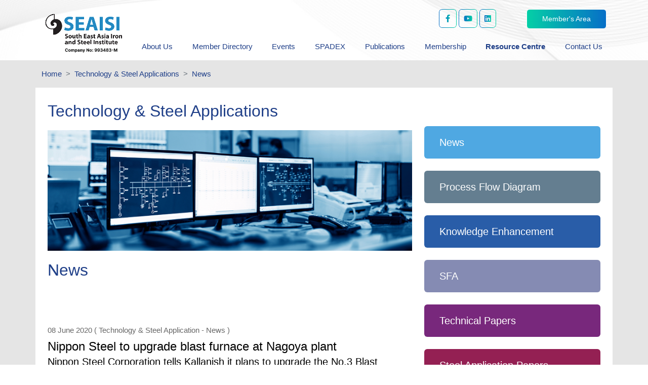

--- FILE ---
content_type: text/html; charset=UTF-8
request_url: https://www.seaisi.org/technology-steel-applications?page=3
body_size: 47644
content:
<!DOCTYPE html>
<html>

<head>
	<meta charset="utf-8">
	<title>Technology & Steel Applications | SEAISI</title>
<meta name="description" content="">
<meta property="og:url" content="https://www.seaisi.org/technology-steel-applications" />
<meta property="og:image" content="https://www.seaisi.org/images/seaisi_logo_updated.png" />
<meta property="og:image:width" content="400" />
<meta property="og:image:height" content="400" />
	<meta name="viewport" content="width=device-width, initial-scale=1">
	<meta name="csrf-token" content="gRMrJ3LqmDeQtPZmV8xBYdUObpdYbkeUJGYLNQjh">
	<link rel="apple-touch-icon" sizes="32x32" href="https://www.seaisi.org/assets/images/favicon.png">
	<link rel="icon" type="image/png" sizes="32x32" href="https://www.seaisi.org/assets/images/favicon.png">
	<link rel="shortcut icon" type="image/ico" href="https://www.seaisi.org/assets/images/logo/logo-fav.png">
	<link rel="stylesheet" type="text/css" href="https://www.seaisi.org/assets/vendor/bootstrap5.0/bootstrap.min.css">
	<link rel="stylesheet" type="text/css" href="https://www.seaisi.org/assets/css/jquery-ui.min.css">
	<link rel="stylesheet" type="text/css" href="https://www.seaisi.org/assets/css/jquery.datetimepicker.min.css">
	<link rel="stylesheet" type="text/css" href="https://www.seaisi.org/assets/css/animate.css">
	<link rel="stylesheet" type="text/css" href="https://www.seaisi.org/assets/plugins/owl-carousel/owl.css">
	<link rel="stylesheet" type="text/css" href="https://www.seaisi.org/assets/plugins/owl-carousel/owl-theme.css">
	<link rel="stylesheet" type="text/css" href="https://www.seaisi.org/assets/plugins/slick/css/slick.css">
	<link rel="stylesheet" type="text/css" href="https://www.seaisi.org/assets/plugins/fancybox/jquery.fancybox.min.css">
	<link rel="stylesheet" type="text/css" href="https://www.seaisi.org/assets/plugins/sweetalert2/sweetalert2.min.css">
	<link rel="stylesheet" type="text/css" href="https://www.seaisi.org/assets/plugins/timeline/css/timeline.min.css">
	<link rel="stylesheet" type="text/css" href="https://www.seaisi.org/assets/vendor/bootstrap-select/bootstrap-select.min.css">
	<link rel="stylesheet" type="text/css" href="https://www.seaisi.org/assets/fonts/font-awesome/css/all.css">
	<link rel="stylesheet" type="text/css" href="https://www.seaisi.org/assets/css/main.css?v=162424">
	<link rel="stylesheet" type="text/css" href="https://www.seaisi.org/assets/css/custom-animation.css?v=162424">
	<link rel="stylesheet" type="text/css" href="https://www.seaisi.org/assets/css/responsive.css?v=162424">
	<link rel="stylesheet" type="text/css" href="https://www.seaisi.org/css/custom.css?v=162424">

		
	<!-- Google tag (gtag.js) -->
<script async src="https://www.googletagmanager.com/gtag/js?id=G-21HEXZYZ8K"></script>
<script>
  window.dataLayer = window.dataLayer || [];
  function gtag(){dataLayer.push(arguments);}
  gtag('js', new Date());

  gtag('config', 'G-21HEXZYZ8K');
</script>
</head>

<body>
	<div class="header-full-bg">
  <div class="container">
    
    <header class="blog-header py-2 desktop">
      <div class="row flex-nowrap justify-content-between align-items-center">
        <div class="col-2 align-self-center">
          <div class="row">
            <a class="header-logo" style="" href="/">
              <img class="img-fluid" src="https://www.seaisi.org/images/seaisi_logo_with_company_no.png" alt="">
            </a>
          </div>
        </div>
        <div class="col-10 justify-content-end align-items-center">
          <div class="d-flex justify-content-end">
            <div class="row text-center me-5">
              <ul class="nav social-link mt-2">
                <li style="">
                  <a href="https://www.facebook.com/SEAISI-172146252844713/"><i class="fab fa-facebook-f gradient-font" aria-hidden="true" style="padding: 3px;"></i></a>
                  <a href="https://www.youtube.com/channel/UCvmt4JL3xsThf2blA9cZO9g"><i class="fab fa-youtube gradient-font" aria-hidden="true"></i></a>
                  <a href="https://www.linkedin.com/company/south-east-asia-iron-and-steel-institute-seaisi/?originalSubdomain=my"><i class="fab fa-linkedin gradient-font" aria-hidden="true"></i></a>
              </li>
              </ul>
            </div>
                        <a class="btn reverse-blue-btn btn-sm font-bold" href="https://www.seaisi.org/login">Member&#039;s Area</a>
                      </div>
          <div class="row">
            <div class="nav-scroller pt-3 desktop">
              <nav class="nav d-flex justify-content-between desktop">
                <div class="nav-item dropdown">
                  <a class="p-2 main-color  nav-link"
                    href="#" id="aboutDropdown" data-toggle="dropdown" aria-haspopup="true" aria-expanded="false">
                    About Us
                  </a>
                  <div class="dropdown-menu" aria-labelledby="aboutDropdown">
                    <a class="dropdown-item "
                      href="https://www.seaisi.org/vision-mission">Vision & Mission</a>
                    <a class="dropdown-item "
                      href="https://www.seaisi.org/our-history">Our History</a>
                    <a class="dropdown-item "
                      href="https://www.seaisi.org/our-directors">Our Directors</a>
                    <a class="dropdown-item "
                      href="https://www.seaisi.org/our-committees">Our Committees</a>
                    <a class="dropdown-item d-none "
                      href="https://www.seaisi.org/our-secretariat">Our Secretariat</a>
                  </div>
                </div>
                <a class="p-2 main-color  nav-link"
                  href="https://www.seaisi.org/member-directory">Member Directory</a>
                
                <div class="nav-item dropdown">
                  <a class="p-2 main-color  nav-link"
                    href="#" id="aboutDropdown" data-toggle="dropdown" aria-haspopup="true" aria-expanded="false">
                    Events
                  </a>
                  <div class="dropdown-menu" aria-labelledby="aboutDropdown">
                    <a class="dropdown-item "
                      href="https://www.seaisi.org/events/upcoming">Upcoming Events</a>
                      <a class="dropdown-item "
                        href="https://www.seaisi.org/events/past">Past Events</a>
                  </div>
                </div>
                <a class="p-2 main-color  nav-link"
                  href="https://www.seaisi.org/advertising/spadex">SPADEX</a>
                <a class="p-2 main-color  nav-link"
                  href="https://www.seaisi.org/publications">Publications</a>
                <div class="nav-item dropdown">
                  <a class="p-2 main-color  nav-link"
                    href="" id="resourceDropdown" data-toggle="dropdown" aria-haspopup="true" aria-expanded="false">
                    Membership
                  </a>
                  <div class="dropdown-menu" aria-labelledby="resourceDropdown">
                    <a class="dropdown-item " href="https://www.seaisi.org/service">Services
                      & Benefits</a>
                    <a class="dropdown-item "
                      href="https://www.seaisi.org/membership">Types of Member</a>
                  </div>
                </div>
                <div class="nav-item dropdown">
                  <a class="p-2 main-color active nav-link"
                    href="#" id="resourceDropdown" data-toggle="dropdown" aria-haspopup="true" aria-expanded="false">
                    Resource Centre 
                  </a>
                  <div class="dropdown-menu" aria-labelledby="resourceDropdown">
                    <a class="dropdown-item "
                      href="https://www.seaisi.org/news-rooms">Newsroom</a>
                    <a class="dropdown-item active"
                      href="https://www.seaisi.org/technology-steel-applications">Technology & Steel Applications</a>
                    
                    <a class="dropdown-item "
                      href="https://www.seaisi.org/statistics-analyses">Statistics & Analysis</a>
                    
                    <a class="dropdown-item "
                      href="https://www.seaisi.org/environmental-safety">Environment & Safety</a>
                  </div>
                </div>
                <a class="p-2 main-color  nav-link"
                  href="https://www.seaisi.org/contact-us">Contact Us</a>
              </nav>
            </div>
          </div>
        </div>
      </div>

    </header>

    
    <header class="blog-header py-2 mobile">
      <div class="row flex-nowrap justify-content-between align-items-center">
        <div class="col-6 col-sm-4">
          <div class="row text-center">
            <a class="header-logo" style="" href="/">
              <img class="img-fluid" src="https://www.seaisi.org/images/seaisi_logo_with_company_no.png" alt="">
            </a>
          </div>
        </div>
        <div class="col-6 col-sm-8 justify-content-end align-items-center" style="display: flex;">
                    <a class="btn reverse-blue-btn btn-sm font-bold" href="https://www.seaisi.org/login">Member&#039;s Area</a>
                  </div>
      </div>
    </header>
    <div class="mobile" id="navbar">
      <nav class="navbar navbar-expand-lg navbar-light">
        <ul class="nav social-link m-0">
          <li style="">
            <a href="#"><i class="fab fa-facebook-f gradient-font" aria-hidden="true" style="padding: 3px;"></i></a>
            <a href="#"><i class="fab fa-youtube gradient-font" aria-hidden="true"></i></a>
          </li>
        </ul>
        <button class="navbar-toggler" type="button" data-toggle="collapse" data-target="#navbarNavDropdown"
          aria-controls="navbarNavDropdown" aria-expanded="false" aria-label="Toggle navigation">
          <span class="navbar-toggler-icon"></span>
        </button>
        <div class="collapse navbar-collapse" id="navbarNavDropdown">
          <ul class="navbar-nav">
            <li class="nav-item dropdown">
              <a class="nav-link dropdown-toggle "
                href="#" id="navbarDropdownMenuLink" data-toggle="dropdown" aria-haspopup="true" aria-expanded="false">
                About Us
              </a>
              <div class="dropdown-menu" aria-labelledby="navbarDropdownMenuLink">
                <a class="dropdown-item "
                  href="https://www.seaisi.org/vision-mission">Vision & Mission</a>
                <a class="dropdown-item " href="https://www.seaisi.org/our-history">Our
                  History</a>
                
                <a class="dropdown-item "
                  href="https://www.seaisi.org/our-directors">Our Directors</a>
                
                <a class="dropdown-item "
                  href="https://www.seaisi.org/our-committees">Our Committees</a>
                <a class="dropdown-item d-none "
                  href="https://www.seaisi.org/our-secretariat">Our Secretariat</a>
              </div>
            </li>
            <li class="nav-item ">
              <a class="nav-link" href="https://www.seaisi.org/member-directory">Member Directory</a>
            </li>
            <li class="nav-item dropdown">
              <a class="nav-link dropdown-toggle "
                href="#" id="eventDropdown" data-toggle="dropdown" aria-haspopup="true" aria-expanded="false">
                Events
              </a>
              <div class="dropdown-menu" aria-labelledby="eventDropdown">
                <a class="dropdown-item "
                  href="https://www.seaisi.org/events/upcoming">Upcoming Events</a>
                <a class="dropdown-item "
                  href="https://www.seaisi.org/events/past">Past Events</a>
              </div>
            </li>
            <li class="nav-item ">
              <a class="nav-link" href="https://www.seaisi.org/advertising/spadex">SPADEX</a>
            </li>
            <li class="nav-item ">
              <a class="nav-link" href="https://www.seaisi.org/publications">Publications</a>
            </li>
            <li class="nav-item ">
              <a class="nav-link" href="https://www.seaisi.org/membership">Membership</a>
            </li>
            <li class="nav-item dropdown">
              <a class="nav-link dropdown-toggle active"
                href="#" id="resourceDropdown" data-toggle="dropdown" aria-haspopup="true" aria-expanded="false">
                Resource Centre
              </a>
              <div class="dropdown-menu" aria-labelledby="resourceDropdown">
                <a class="dropdown-item "
                  href="https://www.seaisi.org/news-rooms">Newsroom</a>
                <a class="dropdown-item active"
                  href="https://www.seaisi.org/technology-steel-applications">Technology & Steel Applications</a>
                
                <a class="dropdown-item "
                  href="https://www.seaisi.org/statistics-analyses">Statistics & Analysis</a>
                
                <a class="dropdown-item "
                  href="https://www.seaisi.org/environmental-safety">Environment & Safety</a>
              </div>
            </li>
            <li class="nav-item ">
              <a class="nav-link" href="https://www.seaisi.org/contact-us">Contact Us</a>
            </li>
          </ul>
        </div>
      </nav>
    </div>
  </div>
</div>
	<div class='content-wrapper'>
		<section class="committee bg-grey py-3">
  <div class="container">
    <div class="row">
      <div class="col-12">
        <nav style="--bs-breadcrumb-divider: '>';" aria-label="breadcrumb">
          <ol class="breadcrumb">
            <li class="breadcrumb-item"><a href="https://www.seaisi.org" class="text-decoration-none">Home</a></li>
            <li class="breadcrumb-item active" aria-current="page">  <a href="https://www.seaisi.org/technology-steel-applications" class="text-decoration-none">Technology & Steel Applications</a></li>
                        <li class="breadcrumb-item active" aria-current="page" ><a href="https://www.seaisi.org/technology-steel-applications" class="text-decoration-none">News</a></li>
                      </ol>
        </nav>
      </div>
    </div>
  </div>
  <div class="container p-4 bg-white">
    <div class="row">
      <div class="col-12 col-lg-8 order-2 order-lg-1">
        <h1 class="main-color pb-3">Technology & Steel Applications</h1>
        <div id="owl-demo" class="owl-carousel owl-theme">
                              <a href="https://seaisi.org/technology-steel-applications" target="_blank">
            <img src=/storage/banners/MnQ0yxsHEvGkCVtTS20UGv3SagaKeMbXTtphy6jt.jpg class="img-fluid">
          </a>
                            </div>
        <div class="row">
          <h1 class="main-color pt-3 pb-2">News</h1>
                       
            <div class="col-12" style="margin-top: 50px">
    <div class="article">
        <div class="article-month-list">
            <img src="" class="img-fluid mb-4">
            <p class="text-grey my-1">
                08 June 2020 ( Technology &amp; Steel Application - News )
            </p>
            <h4>Nippon Steel to upgrade blast furnace at Nagoya plant </h4>
                        <h5>Nippon Steel Corporation tells&nbsp;Kallanish it plans to upgrade the No.3 Blast Furnace of its Nago... <br><a href="https://www.seaisi.org/details/1577?type=technology-steel-applications">Read More</a></h5>
                    </div>
    </div>
</div>                                   
            <div class="col-12" style="margin-top: 50px">
    <div class="article">
        <div class="article-month-list">
            <img src="" class="img-fluid mb-4">
            <p class="text-grey my-1">
                27 May 2020 ( Technology &amp; Steel Application - News )
            </p>
            <h4>Zhejiang Songyang improves steel pipe production capacity </h4>
                        <h5>Steel pipe manufacturers in the Songyang region of Zhejiang province plan to increase production cap... <br><a href="https://www.seaisi.org/details/1562?type=technology-steel-applications">Read More</a></h5>
                    </div>
    </div>
</div>                                   
            <div class="col-12" style="margin-top: 50px">
    <div class="article">
        <div class="article-month-list">
            <img src="" class="img-fluid mb-4">
            <p class="text-grey my-1">
                27 May 2020 ( Technology &amp; Steel Application - News )
            </p>
            <h4>Indonesia steel demand slumps says Spindo </h4>
                        <h5>Steel Pipe Industry of Indonesia (Spindo) says that it estimates that&nbsp;Indonesian steel&nbsp;dem... <br><a href="https://www.seaisi.org/details/1563?type=technology-steel-applications">Read More</a></h5>
                    </div>
    </div>
</div>                                   
            <div class="col-12" style="margin-top: 50px">
    <div class="article">
        <div class="article-month-list">
            <img src="" class="img-fluid mb-4">
            <p class="text-grey my-1">
                27 May 2020 ( Technology &amp; Steel Application - News )
            </p>
            <h4>Xianggang to supply plate for major bridge project </h4>
                        <h5>Valin Xianggang has won a tender to supply&nbsp;steel plates to the Shenzhen-Zhongshan&nbsp;Bridge,... <br><a href="https://www.seaisi.org/details/1561?type=technology-steel-applications">Read More</a></h5>
                    </div>
    </div>
</div>                                   
            <div class="col-12" style="margin-top: 50px">
    <div class="article">
        <div class="article-month-list">
            <img src="" class="img-fluid mb-4">
            <p class="text-grey my-1">
                27 May 2020 ( Technology &amp; Steel Application - News )
            </p>
            <h4>Hanzhong Steel to commission EAF </h4>
                        <h5>&nbsp;
Shaanxi province&rsquo;s Hanzhong Iron &amp; Steel (Hangang) hot trialled a new 75-tonne ele... <br><a href="https://www.seaisi.org/details/1559?type=technology-steel-applications">Read More</a></h5>
                    </div>
    </div>
</div>                                   
            <div class="col-12" style="margin-top: 50px">
    <div class="article">
        <div class="article-month-list">
            <img src="" class="img-fluid mb-4">
            <p class="text-grey my-1">
                27 May 2020 ( Technology &amp; Steel Application - News )
            </p>
            <h4>Shangang Laiwu hires MCC1 for steelmaking project </h4>
                        <h5>&nbsp;
Shandong Laiwu Steel has placed a contract with China Metallurgical Group subsidiary MCC 1 t... <br><a href="https://www.seaisi.org/details/1560?type=technology-steel-applications">Read More</a></h5>
                    </div>
    </div>
</div>                                   
            <div class="col-12" style="margin-top: 50px">
    <div class="article">
        <div class="article-month-list">
            <img src="" class="img-fluid mb-4">
            <p class="text-grey my-1">
                23 April 2020 ( Technology &amp; Steel Application - News )
            </p>
            <h4>Third Danieli Long Product Rolling Mill at Hoa Phat Dung Quat Complex</h4>
                        <h5>Fed by upstream Danieli casters it will produce 1 Mtpy of wirerod coils.

Hoa Phat, the largest st... <br><a href="https://www.seaisi.org/details/1536?type=technology-steel-applications">Read More</a></h5>
                    </div>
    </div>
</div>                                   
            <div class="col-12" style="margin-top: 50px">
    <div class="article">
        <div class="article-month-list">
            <img src="" class="img-fluid mb-4">
            <p class="text-grey my-1">
                22 April 2020 ( Technology &amp; Steel Application - News )
            </p>
            <h4>MMK Orders Danieli Q-Melt Technological Package for EAF Steelmaking</h4>
                        <h5>&nbsp;The upgraded solution will further improve the OpEx of a competitive EAF.

Danieli will supp... <br><a href="https://www.seaisi.org/details/1535?type=technology-steel-applications">Read More</a></h5>
                    </div>
    </div>
</div>                                   
            <div class="col-12" style="margin-top: 50px">
    <div class="article">
        <div class="article-month-list">
            <img src="" class="img-fluid mb-4">
            <p class="text-grey my-1">
                22 April 2020 ( Technology &amp; Steel Application - News )
            </p>
            <h4>Primetals Technologies Wins Order from Shougang Qian’an to Supply 6-Stand Hyper UC-Mill for Electrical Steel</h4>
                        <h5>&nbsp;

    The world&rsquo;s first 6-stand tandem cold mill with Hyper UC-mills in all stands... <br><a href="https://www.seaisi.org/details/1557?type=technology-steel-applications">Read More</a></h5>
                    </div>
    </div>
</div>                                   
            <div class="col-12" style="margin-top: 50px">
    <div class="article">
        <div class="article-month-list">
            <img src="" class="img-fluid mb-4">
            <p class="text-grey my-1">
                20 April 2020 ( Technology &amp; Steel Application - News )
            </p>
            <h4>Nucor Chooses Danieli for Brandenburg Plate Mill Meltshop and Caster EOT Cranes</h4>
                        <h5>The handling processes for the melt shop of a new plant Nucor Corporation is building in Brandenburg... <br><a href="https://www.seaisi.org/details/1534?type=technology-steel-applications">Read More</a></h5>
                    </div>
    </div>
</div>                                <div class="col-12 mt-3">
            <ul class="pagination justify-content-center">
       
                    <li class="page-item">
              <a href="https://www.seaisi.org/technology-steel-applications?page=2" rel="prev" class="page-link">
              <span aria-hidden="true"><i class="fa fa-chevron-left"></i></span></a>
            </li>
        
      
                   
            

           
                                                                        <li class="page-item">
                          <a class="page-link" href="https://www.seaisi.org/technology-steel-applications?page=1">
                              <span>1</span>
                          </a>
                        </li>
                                                                                <li class="page-item">
                          <a class="page-link" href="https://www.seaisi.org/technology-steel-applications?page=2">
                              <span>2</span>
                          </a>
                        </li>
                                                                                <li class="page-item active">
                          <a class="page-link active" href="#">
                              <span>3</span>
                          </a>
                        </li>
                                                                                <li class="page-item">
                          <a class="page-link" href="https://www.seaisi.org/technology-steel-applications?page=4">
                              <span>4</span>
                          </a>
                        </li>
                                                                                <li class="page-item">
                          <a class="page-link" href="https://www.seaisi.org/technology-steel-applications?page=5">
                              <span>5</span>
                          </a>
                        </li>
                                                                                <li class="page-item">
                          <a class="page-link" href="https://www.seaisi.org/technology-steel-applications?page=6">
                              <span>6</span>
                          </a>
                        </li>
                                                                                <li class="page-item">
                          <a class="page-link" href="https://www.seaisi.org/technology-steel-applications?page=7">
                              <span>7</span>
                          </a>
                        </li>
                                                                                <li class="page-item">
                          <a class="page-link" href="https://www.seaisi.org/technology-steel-applications?page=8">
                              <span>8</span>
                          </a>
                        </li>
                                                                                <li class="page-item">
                          <a class="page-link" href="https://www.seaisi.org/technology-steel-applications?page=9">
                              <span>9</span>
                          </a>
                        </li>
                                                                                <li class="page-item">
                          <a class="page-link" href="https://www.seaisi.org/technology-steel-applications?page=10">
                              <span>10</span>
                          </a>
                        </li>
                                                                   
                            <li class="page-item disabled">
                  <a class="page-link" href="#">
                      <span>...</span>
                  </a>
                </li>
            

           
                               
            

           
                                                                        <li class="page-item">
                          <a class="page-link" href="https://www.seaisi.org/technology-steel-applications?page=85">
                              <span>85</span>
                          </a>
                        </li>
                                                                                <li class="page-item">
                          <a class="page-link" href="https://www.seaisi.org/technology-steel-applications?page=86">
                              <span>86</span>
                          </a>
                        </li>
                                                        

        
                    <li class="page-item">
              <a href="https://www.seaisi.org/technology-steel-applications?page=4" rel="next" class="page-link">
              <span aria-hidden="true"><i class="fa fa-chevron-right"></i></span>
              </a>
            </li>
            </ul>
 
          </div>
        </div>
      </div>
      <div class="col-lg-4 col-sm-12 order-1 order-lg-2 nav-sidebar">
                <div class="standard-block loop-block-0 mb-4">
          <a href="https://www.seaisi.org/technology-steel-applications?type=1" class="text-decoration-none">
            <h5 class="font-color-2">News</h5>
          </a>
        </div>
                <div class="standard-block loop-block-1 mb-4">
          <a href="https://www.seaisi.org/technology-steel-applications?type=2" class="text-decoration-none">
            <h5 class="font-color-2">Process Flow Diagram</h5>
          </a>
        </div>
                <div class="standard-block loop-block-2 mb-4">
          <a href="https://www.seaisi.org/technology-steel-applications?type=3" class="text-decoration-none">
            <h5 class="font-color-2">Knowledge Enhancement</h5>
          </a>
        </div>
                <div class="standard-block loop-block-3 mb-4">
          <a href="https://www.seaisi.org/technology-steel-applications?type=4" class="text-decoration-none">
            <h5 class="font-color-2">SFA</h5>
          </a>
        </div>
                <div class="standard-block loop-block-4 mb-4">
          <a href="https://www.seaisi.org/technology-steel-applications?type=5" class="text-decoration-none">
            <h5 class="font-color-2">Technical Papers</h5>
          </a>
        </div>
                <div class="standard-block loop-block-5 mb-4">
          <a href="https://www.seaisi.org/technology-steel-applications?type=6" class="text-decoration-none">
            <h5 class="font-color-2">Steel Application Papers</h5>
          </a>
        </div>
                <form method="GET" action="https://www.seaisi.org/technology-steel-applications" accept-charset="UTF-8">
        <div class="row mb-3">
          <div class="col-8">
            <input class="form-control sort-by-title" placeholder="Search" name="title" type="text">
          </div>
          <div class="col-4">
            <button type="submit" class="btn blue-btn btn-block fw-bold">Search</button>
          </div>
        </div>
                <div class="d-flex">
          <input name="type" type="hidden">
          <div class="align-self-center" style="width:100px">YEAR</div>
          <select class="form-select country-dropdown range-selection" name="year"><optgroup label="0"><option value="0">Select</option></optgroup><option value="2022">2022</option><option value="2020">2020</option><option value="2019">2019</option><option value="2018">2018</option><option value="2017">2017</option><option value="2016">2016</option><option value="2015">2015</option><option value="2014">2014</option><option value="2013">2013</option><option value="2012">2012</option><option value="2011">2011</option><option value="2010">2010</option><option value="2009">2009</option><option value="-0001">-0001</option></select>
        </div>
        <div class="mt-3 mb-4 d-flex">
          <div class="align-self-center" style="width:100px">MONTH</div>
          <select class="form-select country-dropdown range-selection" name="month"><option value="0">Select</option><option value="1">JAN</option><option value="2">FEB</option><option value="3">MAR</option><option value="4">APR</option><option value="5">MAY</option><option value="6">JUN</option><option value="7">JUL</option><option value="8">AUG</option><option value="9">SEP</option><option value="10">OCT</option><option value="11">NOV</option><option value="12">DEC</option></select>
        </div>
        </form>
        <div class="small-banner-box mb-3 desktop" id="side-banner">
      <a href="https://www.seaisi.org/membership">
    <img src="/storage/ads/di151V1ztzfelCXbwk4VrV4GEoT8KtF3HzG2G0fv.jpg"  class="my-2" >
  </a>
        <a href="https://www.seaisi.org/event/38#event">
    <img src="/storage/ads/5I1Qqcld9Haq6ZgbxRVj8OhmuOazibe7OZHyVZpS.png"  class="my-2" >
  </a>
        <a href="https://www.seaisi.org/publication-details/SEAISI%20Statistical%20Yearbook">
    <img src="/storage/ads/wbK86DYn5jvQC8FmM0gbWMALiqTibxwSLRDkHnof.jpg"  class="my-2" >
  </a>
        <a href="https://www.seaisi.org/event/37#exhibition">
    <img src="/storage/ads/ilWvadcMSp9xeylikrd2k38cT1Beqp14CSeDcu5j.jpg"  class="my-2" >
  </a>
          <a href="https://www.seaisi.org/membership">
    <img src="/storage/ads/di151V1ztzfelCXbwk4VrV4GEoT8KtF3HzG2G0fv.jpg"  class="my-2" >
  </a>
        <a href="https://www.seaisi.org/event/38#event">
    <img src="/storage/ads/5I1Qqcld9Haq6ZgbxRVj8OhmuOazibe7OZHyVZpS.png"  class="my-2" >
  </a>
        <a href="https://www.seaisi.org/publication-details/SEAISI%20Statistical%20Yearbook">
    <img src="/storage/ads/wbK86DYn5jvQC8FmM0gbWMALiqTibxwSLRDkHnof.jpg"  class="my-2" >
  </a>
        <a href="https://www.seaisi.org/event/37#exhibition">
    <img src="/storage/ads/ilWvadcMSp9xeylikrd2k38cT1Beqp14CSeDcu5j.jpg"  class="my-2" >
  </a>
    </div>      </div>
    </div>
  </div>
</section>

	</div>

	<footer class="footer-area pt-5">
    <div class="footer-content">
        <div class="container">
            <div class="row">
                <div class="col-12 col-md-4">
                    <div class="footer-logo">
                        <img class="img-fluid" src="https://www.seaisi.org/images/seaisi_logo_updated.png" alt="logo">
                    </div>
                    <p class="my-2 mt-4 text-grey w-75 mobile-footer-75">
                        The South East Asia Iron and Steel Institute (SEAISI) was incorporated in 1971 under the auspices of the United Nations Economic Commission for Asia and the Far East (ECAFE). It is registered as a limited company in the Republic of Singapore. Previously in Singapore and the Manila, the Secretariat is now permanently based in Shah Alam, Malaysia.
                    </p>
                    <p class="my-2 text-grey w-75 mobile-footer-75">
                        SEAISI is a technical institute and its main objective is to promote the iron and steel industry in the South East Asia region. It achieves its objectives by facilitating technology transfer from around the world, especially from Japan, Korea and Taiwan. SEAISI organizes a major international conference and exhibition every year and amongst its publications are the Statistical Year Book and the Monthly ASEAN Iron & Steel Journal.
                    </p>
                    <p class="my-2 text-grey w-75 mobile-footer-75">
                        SEAISI enjoys a large membership base with members coming from all parts of the world, including leading steel companies and material suppliers and equipment suppliers.
                    </p>
                </div>
                <div class="col-12 col-md-4">
                    <h2 class="title main-color">CONTACT US</h1>
                        <div style="word-wrap: break-word; width: 150px; ">
                            <p class="fw-bold mt-2 text-black">Address</p>
                            <p class="text-grey">No. 2E, 5th Floor, Block 2, Worldwide Business Park, Jalan Tinju 13/50,
                                40675 Shah Alam, Selangor, Malaysia.</p>
                        </div>

                        <p class="fw-bold mt-2 text-black">Contact</p>
                        <a href="tel:+60355191102" class="text-decoration-none">
                            <p class="text-grey">Tel : +60 3 5519 1102</p>
                        </a>
                        <p class="text-grey">Fax : +60 3 5519 1159</p>

                        <p class="fw-bold mt-2 text-black">Email</p>
                        <a href="mailto:seaisi@seaisi.org" class="text-decoration-none">
                            <p class="text-grey">seaisi@seaisi.org</p>
                        </a>
                </div>

                <div class="col-12 col-md-4 m-mt-4">
                    <h2 class="title main-color">Sign up to receive our Weekly News</h1>
                        
                        <div class="my-3">
                            <form method="post" action="https://www.seaisi.org/submitMailchimp" id="contactForm">
                                <input type="hidden" name="_token" value="gRMrJ3LqmDeQtPZmV8xBYdUObpdYbkeUJGYLNQjh">                                <div class="form-group mb-2">
                                                                       <select class=" form-control" data-style="btn-primary" required="required" name="mail_chimp_salutation"><option selected="selected" value="">Salutation</option><option value="Mr">Mr</option><option value="Mrs">Mrs</option><option value="Ms">Ms</option><option value="Dr">Dr</option><option value="Prof">Prof</option></select>
                                </div>
                                 <div class="form-group mb-2">
                                                                       <input type="text" class="form-control" id="first_name" name="mail_chimp_first_name" placeholder="Your First Name" aria-label="Your First Name" aria-describedby="basic-addon2" required>
                                 </div>
                                 <div class="form-group mb-2">
                                                                         <input type="text" class="form-control" id="last_name" name="mail_chimp_last_name"  placeholder="Your Last Name" aria-label="Your Last Name" aria-describedby="basic-addon2" required>
                                 </div>
                                 <div class="form-group mb-2">
                                                                         <input type="text" class="form-control" id="company_name" name="mail_chimp_company_name"  placeholder="Your Company Name" aria-label="Your Company Name" aria-describedby="basic-addon2" required>
                                 </div>
                                 <div class="form-group mb-2">
                                                                         <input type="text" class="form-control" id="email" name="mail_chimp_email"  placeholder="Your Email Address" aria-label="Your Email Address" aria-describedby="basic-addon2" required>
                                 </div>
                                 <div class="form-group mb-2">
                                                                         <input type="number" class="form-control hide-number-arrow" id="contact_no" name="mail_chimp_contact_no" min="0" step="1" placeholder="Your Contact No" aria-label="Your Contact No" aria-describedby="basic-addon2" required>
                                 </div>

                                 
                                 <div class="form-group mb-2">
                                    <div class="d-flex flex-column">
                                        <div id="captcha" class="g-recaptcha" data-sitekey="6LcXDrgcAAAAAKmeeEHqjSUi6M0grBn-NUdPsoxj" data-callback="verifyCaptcha"></div>
                                        
                                        <div id="g-recaptcha-error" class="text-danger"></div>
                                         
                                    </div>
                                 </div>
                                 
                           
                                 
                                 <button type="submit" class="btn blue-btn fw-bold">Submit</button>
                               </form>
                            <div class="input-group my-3">                              
                            </div>
                        </div>
                        <ul class="nav social-link mt-5">
                            <li style="">
                                <a href="https://www.facebook.com/SEAISI-172146252844713/"><i
                                        class="fab fa-facebook-f gradient-font" aria-hidden="true"
                                        style="padding: 3px;"></i></a>
                                <a href="https://www.youtube.com/channel/UCvmt4JL3xsThf2blA9cZO9g"><i
                                        class="fab fa-youtube gradient-font" aria-hidden="true"></i></a>
                                <a
                                    href="https://www.linkedin.com/company/south-east-asia-iron-and-steel-institute-seaisi/?originalSubdomain=my"><i
                                        class="fab fa-linkedin gradient-font" aria-hidden="true"></i></a>
                            </li>
                        </ul>
                </div>
            </div>
        </div>
    </div>
    <div class="footer-bottom mt-5">
        <div class="container">
            <div class="footer-copyright row">
                <div class="col-12 mt-3 pb-3 text-center">
                    <p class="text-grey">© 2026 SEAISI SITE. ALL RIGHTS RESERVVED </p>
                </div>
            </div>
            <div class="footer-link d-none d-lg-block">
            </div>
        </div>
    </div>
</footer>

<script>
</script>

	<a class="scroll-to-top" href="#">
		<div class="scrolltop"><i class="fa fa-chevron-up fs-4"></i></div>
	</a>

	<script type="text/javascript" src="https://www.seaisi.org/assets/vendor/jquery-1.12.4.min.js"></script>
	<script type="text/javascript" src="https://www.seaisi.org/assets/vendor/jquery-ui.min.js"></script>
	<script type="text/javascript" src="https://www.seaisi.org/assets/vendor/jquery.datetimepicker.full.min.js"></script>
	<script type="text/javascript" src="https://www.seaisi.org/assets/vendor/popper.min.js"></script>
	<script type="text/javascript" src="https://www.seaisi.org/assets/vendor/bootstrap4.0/bootstrap.min.js"></script>
	<script type="text/javascript" src="https://www.seaisi.org/assets/vendor/bootstrap-select/bootstrap-select.min.js"></script>
	<script type="text/javascript" src="https://www.seaisi.org/assets/js/wow.min.js"></script>
	<script type="text/javascript" src="https://www.seaisi.org/assets/plugins/owl-carousel/owl.carousel.min.js"></script>
	<script type="text/javascript" src="https://www.seaisi.org/assets/plugins/slick/js/slick.min.js"></script>
	<script type="text/javascript" src="https://www.seaisi.org/assets/plugins/slick/js/slick-animation.min.js"></script>
	<script type="text/javascript" src="https://www.seaisi.org/assets/js/jquery.matchHeight.js"></script>
	<script type="text/javascript" src="https://www.seaisi.org/assets/plugins/sweetalert2/sweetalert2.min.js"></script>
	<script type="text/javascript" src="https://www.seaisi.org/assets/plugins/timeline/js/timeline.min.js"></script>
	<script type="text/javascript" src="https://www.seaisi.org/assets/plugins/datatables/datatables.min.js"></script>
	<script type="text/javascript" src="https://www.seaisi.org/assets/plugins/fancybox/jquery.fancybox.min.js"></script>
	<script type="text/javascript" src="https://www.seaisi.org/assets/js/jarallax.js?v=162424"></script>
	<script type="text/javascript" src="https://unpkg.com/axios/dist/axios.min.js"></script>
	<script type="text/javascript" src="https://www.seaisi.org/assets/js/main.js?v=162424"></script>
	<script type="text/javascript" src="https://www.seaisi.org/assets/js/imask.js"></script>
	<script type="text/javascript" src="https://www.seaisi.org/assets/js/jquery.matchHeight.js"></script>
    <script src="https://www.google.com/recaptcha/api.js" async defer></script>

	<script type="text/javascript">
		$("#owl-demo").owlCarousel({
			slideSpeed : 300,
			paginationSpeed : 400,

			items : 1, 
			itemsDesktop : false,
			itemsDesktopSmall : false,
			itemsTablet: false,
			itemsMobile : false
		});
	</script>
	<script type="text/javascript">
		$('#bottom-carousel').owlCarousel({
			margin:10,
			responsive:{
				0:{
					items:1
				},
				600:{
					items:3
				},
				1000:{
					items:3
				}
			}
		})

		$('.committee_designation').matchHeight({
			byRow: true
		})
		$('.card-box').matchHeight({
			byRow: false
		})
		$('.short-description').matchHeight({
			byRow: false
		})
		$('.grey-box').matchHeight({
			byRow: false
		})
		$('.event-title-height').matchHeight({
			byRow: true
		})
		$('.event-description-height').matchHeight({
			byRow: true
		})

		$('.card-match-height').matchHeight({
			byRow: true
		})

		$('.resource-title-height').matchHeight({
			byRow: true
		})
		
		$('.statistics-nav a[data-toggle="tab"]').on('shown.bs.tab', function (e) {
			$('.committee_designation').matchHeight({
				byRow: true
			})
			$('.card-box').matchHeight({
				byRow: false
			})
			// var target = $(e.target).attr("href") // activated tab
			
			// $(target+' .committee-box').length > 0;
		});

		$('.color-div').matchHeight({
			byRow: true
		});
		// $('.committee_address').matchHeight({
		// 	byRow: false
		// })
	</script>
	
	<script type="text/javascript">
		$("#side-banner").slick({
		    centerPadding: "150px",
		    slidesToShow: 5,
		    slidesToScroll: 1,
		    autoplay: true,
		    autoplaySpeed: 2000,
		    vertical: true,
		    verticalScrolling: true,
		    arrows: false,
		    dots: false,
		    infinite: true
		});
	</script>



	<script type="text/javascript">
		$('#home-carousel').owlCarousel({
		    loop: true,
			autoplay: true,
		    margin: 13,
		    responsive: {
		        0: {
		            items: 1
		        },
		    }
		})
	</script>

	<script type="text/javascript">
		$(window).scroll(function() {
		var height = $(window).scrollTop();
		if (height > 500) {
				$('.scroll-to-top').fadeIn();
		} else {
				$('.scroll-to-top').fadeOut();
		}
	});
	$(document).ready(function() {
		$(".scroll-to-top").click(function(event) {
				event.preventDefault();
				$("html, body").animate({ scrollTop: 0 }, "slow");
				return false;
		});
		
    	$(".owl-carousel").owlCarousel({
			items: 1,
		});
	});


	/* Sticky Top */
	document.addEventListener("DOMContentLoaded", function(){
		window.addEventListener('scroll', function() {
				if (window.scrollY > 50) {
					document.getElementById('navbar').classList.add('fixed-top');
					// add padding top to show content behind navbar
					navbar_height = document.querySelector('.navbar').offsetHeight;
					document.body.style.paddingTop = navbar_height + 'px';
				} else {
					document.getElementById('navbar').classList.remove('fixed-top');
					 // remove padding top from body
					document.body.style.paddingTop = '0';
				} 
		});
	}); 

	/*Click Any Place To Close Dropdown*/
	window.onclick = function(e) {
    var targ = e.target;
    var drp = document.getElementsByClassName("navbar-collapse");
    for (var i = 0; i < drp.length; i++) {
      if (drp[i].previousElementSibling == targ) {
        targ.nextElementSibling.classList.toggle("active");
        targ.nextElementSibling.classList.toggle("show");
      } else {
				drp[i].className = drp[i].className.replace(/\bshow\b/, '');
      }
		}
	}
	
	</script>
	<script>
  $('select.range-selection').change(function(){
      $(this).closest('form').submit()
  })
  
  $(document).on("click", ".member-only", function (e) {
        e.preventDefault();

        Swal.fire({
            icon: "error",
            title: "This download is for SEAISI member only. Please login or register with SEAISI.",
        });
    });


</script>
	
	<script type="text/javascript">
		var onloadCallback = function() {
		  console.log("grecaptcha is ready!");
		};
	  </script>
	<script>
		var company_profile_route = "https://www.seaisi.org/company-profile?action=billing";

		function verifyCaptcha() {
		    document.getElementById('g-recaptcha-error').innerHTML = '';
		    document.getElementById("submit-btn").disabled = false;
		}
		$("#contactForm").submit(function(event) {
		    var recaptcha = $("#g-recaptcha-response").val();
		    if (recaptcha === "") {
		        event.preventDefault();
		        document.getElementById('g-recaptcha-error').innerHTML = 'Please check the recaptcha';
		    } else {
		        document.getElementById('g-recaptcha-error').innerHTML = '';
		    }
		});
		function verifyCaptcha2() {
		    document.getElementById('g-recaptcha-error-2').innerHTML = '';
		    document.getElementById("submit-btn-2").disabled = false;
		}
		$("#recaptchaForm").submit(function(event) {
		    var recaptcha = $("#captcha2 #g-recaptcha-response").val();
		    if (recaptcha === "") {
		        event.preventDefault();
		        document.getElementById('g-recaptcha-error-2').innerHTML = 'Please check the recaptcha';
		    } else {
		        document.getElementById('g-recaptcha-error-2').innerHTML = '';
		    }
		});

		// $(document).on('submit','#form-pay-online', function(e) {
		// 	e.preventDefault();
		// 	if(!$('.bill_to_address_city').val() || !$('.bill_to_address_country')) {
		// 		window.location.href = company_profile_route;
		// 	} else {
		// 		$(this).submit();
		// 	}
		// });
	</script>
	<script src="https://www.google.com/recaptcha/api.js?onload=onloadCallback&render=explicit"
    async defer>
	</script>
	
		</body>

</html>

--- FILE ---
content_type: text/html; charset=utf-8
request_url: https://www.google.com/recaptcha/api2/anchor?ar=1&k=6LcXDrgcAAAAAKmeeEHqjSUi6M0grBn-NUdPsoxj&co=aHR0cHM6Ly93d3cuc2VhaXNpLm9yZzo0NDM.&hl=en&v=PoyoqOPhxBO7pBk68S4YbpHZ&size=normal&anchor-ms=20000&execute-ms=30000&cb=vzfc1ne7lk95
body_size: 49550
content:
<!DOCTYPE HTML><html dir="ltr" lang="en"><head><meta http-equiv="Content-Type" content="text/html; charset=UTF-8">
<meta http-equiv="X-UA-Compatible" content="IE=edge">
<title>reCAPTCHA</title>
<style type="text/css">
/* cyrillic-ext */
@font-face {
  font-family: 'Roboto';
  font-style: normal;
  font-weight: 400;
  font-stretch: 100%;
  src: url(//fonts.gstatic.com/s/roboto/v48/KFO7CnqEu92Fr1ME7kSn66aGLdTylUAMa3GUBHMdazTgWw.woff2) format('woff2');
  unicode-range: U+0460-052F, U+1C80-1C8A, U+20B4, U+2DE0-2DFF, U+A640-A69F, U+FE2E-FE2F;
}
/* cyrillic */
@font-face {
  font-family: 'Roboto';
  font-style: normal;
  font-weight: 400;
  font-stretch: 100%;
  src: url(//fonts.gstatic.com/s/roboto/v48/KFO7CnqEu92Fr1ME7kSn66aGLdTylUAMa3iUBHMdazTgWw.woff2) format('woff2');
  unicode-range: U+0301, U+0400-045F, U+0490-0491, U+04B0-04B1, U+2116;
}
/* greek-ext */
@font-face {
  font-family: 'Roboto';
  font-style: normal;
  font-weight: 400;
  font-stretch: 100%;
  src: url(//fonts.gstatic.com/s/roboto/v48/KFO7CnqEu92Fr1ME7kSn66aGLdTylUAMa3CUBHMdazTgWw.woff2) format('woff2');
  unicode-range: U+1F00-1FFF;
}
/* greek */
@font-face {
  font-family: 'Roboto';
  font-style: normal;
  font-weight: 400;
  font-stretch: 100%;
  src: url(//fonts.gstatic.com/s/roboto/v48/KFO7CnqEu92Fr1ME7kSn66aGLdTylUAMa3-UBHMdazTgWw.woff2) format('woff2');
  unicode-range: U+0370-0377, U+037A-037F, U+0384-038A, U+038C, U+038E-03A1, U+03A3-03FF;
}
/* math */
@font-face {
  font-family: 'Roboto';
  font-style: normal;
  font-weight: 400;
  font-stretch: 100%;
  src: url(//fonts.gstatic.com/s/roboto/v48/KFO7CnqEu92Fr1ME7kSn66aGLdTylUAMawCUBHMdazTgWw.woff2) format('woff2');
  unicode-range: U+0302-0303, U+0305, U+0307-0308, U+0310, U+0312, U+0315, U+031A, U+0326-0327, U+032C, U+032F-0330, U+0332-0333, U+0338, U+033A, U+0346, U+034D, U+0391-03A1, U+03A3-03A9, U+03B1-03C9, U+03D1, U+03D5-03D6, U+03F0-03F1, U+03F4-03F5, U+2016-2017, U+2034-2038, U+203C, U+2040, U+2043, U+2047, U+2050, U+2057, U+205F, U+2070-2071, U+2074-208E, U+2090-209C, U+20D0-20DC, U+20E1, U+20E5-20EF, U+2100-2112, U+2114-2115, U+2117-2121, U+2123-214F, U+2190, U+2192, U+2194-21AE, U+21B0-21E5, U+21F1-21F2, U+21F4-2211, U+2213-2214, U+2216-22FF, U+2308-230B, U+2310, U+2319, U+231C-2321, U+2336-237A, U+237C, U+2395, U+239B-23B7, U+23D0, U+23DC-23E1, U+2474-2475, U+25AF, U+25B3, U+25B7, U+25BD, U+25C1, U+25CA, U+25CC, U+25FB, U+266D-266F, U+27C0-27FF, U+2900-2AFF, U+2B0E-2B11, U+2B30-2B4C, U+2BFE, U+3030, U+FF5B, U+FF5D, U+1D400-1D7FF, U+1EE00-1EEFF;
}
/* symbols */
@font-face {
  font-family: 'Roboto';
  font-style: normal;
  font-weight: 400;
  font-stretch: 100%;
  src: url(//fonts.gstatic.com/s/roboto/v48/KFO7CnqEu92Fr1ME7kSn66aGLdTylUAMaxKUBHMdazTgWw.woff2) format('woff2');
  unicode-range: U+0001-000C, U+000E-001F, U+007F-009F, U+20DD-20E0, U+20E2-20E4, U+2150-218F, U+2190, U+2192, U+2194-2199, U+21AF, U+21E6-21F0, U+21F3, U+2218-2219, U+2299, U+22C4-22C6, U+2300-243F, U+2440-244A, U+2460-24FF, U+25A0-27BF, U+2800-28FF, U+2921-2922, U+2981, U+29BF, U+29EB, U+2B00-2BFF, U+4DC0-4DFF, U+FFF9-FFFB, U+10140-1018E, U+10190-1019C, U+101A0, U+101D0-101FD, U+102E0-102FB, U+10E60-10E7E, U+1D2C0-1D2D3, U+1D2E0-1D37F, U+1F000-1F0FF, U+1F100-1F1AD, U+1F1E6-1F1FF, U+1F30D-1F30F, U+1F315, U+1F31C, U+1F31E, U+1F320-1F32C, U+1F336, U+1F378, U+1F37D, U+1F382, U+1F393-1F39F, U+1F3A7-1F3A8, U+1F3AC-1F3AF, U+1F3C2, U+1F3C4-1F3C6, U+1F3CA-1F3CE, U+1F3D4-1F3E0, U+1F3ED, U+1F3F1-1F3F3, U+1F3F5-1F3F7, U+1F408, U+1F415, U+1F41F, U+1F426, U+1F43F, U+1F441-1F442, U+1F444, U+1F446-1F449, U+1F44C-1F44E, U+1F453, U+1F46A, U+1F47D, U+1F4A3, U+1F4B0, U+1F4B3, U+1F4B9, U+1F4BB, U+1F4BF, U+1F4C8-1F4CB, U+1F4D6, U+1F4DA, U+1F4DF, U+1F4E3-1F4E6, U+1F4EA-1F4ED, U+1F4F7, U+1F4F9-1F4FB, U+1F4FD-1F4FE, U+1F503, U+1F507-1F50B, U+1F50D, U+1F512-1F513, U+1F53E-1F54A, U+1F54F-1F5FA, U+1F610, U+1F650-1F67F, U+1F687, U+1F68D, U+1F691, U+1F694, U+1F698, U+1F6AD, U+1F6B2, U+1F6B9-1F6BA, U+1F6BC, U+1F6C6-1F6CF, U+1F6D3-1F6D7, U+1F6E0-1F6EA, U+1F6F0-1F6F3, U+1F6F7-1F6FC, U+1F700-1F7FF, U+1F800-1F80B, U+1F810-1F847, U+1F850-1F859, U+1F860-1F887, U+1F890-1F8AD, U+1F8B0-1F8BB, U+1F8C0-1F8C1, U+1F900-1F90B, U+1F93B, U+1F946, U+1F984, U+1F996, U+1F9E9, U+1FA00-1FA6F, U+1FA70-1FA7C, U+1FA80-1FA89, U+1FA8F-1FAC6, U+1FACE-1FADC, U+1FADF-1FAE9, U+1FAF0-1FAF8, U+1FB00-1FBFF;
}
/* vietnamese */
@font-face {
  font-family: 'Roboto';
  font-style: normal;
  font-weight: 400;
  font-stretch: 100%;
  src: url(//fonts.gstatic.com/s/roboto/v48/KFO7CnqEu92Fr1ME7kSn66aGLdTylUAMa3OUBHMdazTgWw.woff2) format('woff2');
  unicode-range: U+0102-0103, U+0110-0111, U+0128-0129, U+0168-0169, U+01A0-01A1, U+01AF-01B0, U+0300-0301, U+0303-0304, U+0308-0309, U+0323, U+0329, U+1EA0-1EF9, U+20AB;
}
/* latin-ext */
@font-face {
  font-family: 'Roboto';
  font-style: normal;
  font-weight: 400;
  font-stretch: 100%;
  src: url(//fonts.gstatic.com/s/roboto/v48/KFO7CnqEu92Fr1ME7kSn66aGLdTylUAMa3KUBHMdazTgWw.woff2) format('woff2');
  unicode-range: U+0100-02BA, U+02BD-02C5, U+02C7-02CC, U+02CE-02D7, U+02DD-02FF, U+0304, U+0308, U+0329, U+1D00-1DBF, U+1E00-1E9F, U+1EF2-1EFF, U+2020, U+20A0-20AB, U+20AD-20C0, U+2113, U+2C60-2C7F, U+A720-A7FF;
}
/* latin */
@font-face {
  font-family: 'Roboto';
  font-style: normal;
  font-weight: 400;
  font-stretch: 100%;
  src: url(//fonts.gstatic.com/s/roboto/v48/KFO7CnqEu92Fr1ME7kSn66aGLdTylUAMa3yUBHMdazQ.woff2) format('woff2');
  unicode-range: U+0000-00FF, U+0131, U+0152-0153, U+02BB-02BC, U+02C6, U+02DA, U+02DC, U+0304, U+0308, U+0329, U+2000-206F, U+20AC, U+2122, U+2191, U+2193, U+2212, U+2215, U+FEFF, U+FFFD;
}
/* cyrillic-ext */
@font-face {
  font-family: 'Roboto';
  font-style: normal;
  font-weight: 500;
  font-stretch: 100%;
  src: url(//fonts.gstatic.com/s/roboto/v48/KFO7CnqEu92Fr1ME7kSn66aGLdTylUAMa3GUBHMdazTgWw.woff2) format('woff2');
  unicode-range: U+0460-052F, U+1C80-1C8A, U+20B4, U+2DE0-2DFF, U+A640-A69F, U+FE2E-FE2F;
}
/* cyrillic */
@font-face {
  font-family: 'Roboto';
  font-style: normal;
  font-weight: 500;
  font-stretch: 100%;
  src: url(//fonts.gstatic.com/s/roboto/v48/KFO7CnqEu92Fr1ME7kSn66aGLdTylUAMa3iUBHMdazTgWw.woff2) format('woff2');
  unicode-range: U+0301, U+0400-045F, U+0490-0491, U+04B0-04B1, U+2116;
}
/* greek-ext */
@font-face {
  font-family: 'Roboto';
  font-style: normal;
  font-weight: 500;
  font-stretch: 100%;
  src: url(//fonts.gstatic.com/s/roboto/v48/KFO7CnqEu92Fr1ME7kSn66aGLdTylUAMa3CUBHMdazTgWw.woff2) format('woff2');
  unicode-range: U+1F00-1FFF;
}
/* greek */
@font-face {
  font-family: 'Roboto';
  font-style: normal;
  font-weight: 500;
  font-stretch: 100%;
  src: url(//fonts.gstatic.com/s/roboto/v48/KFO7CnqEu92Fr1ME7kSn66aGLdTylUAMa3-UBHMdazTgWw.woff2) format('woff2');
  unicode-range: U+0370-0377, U+037A-037F, U+0384-038A, U+038C, U+038E-03A1, U+03A3-03FF;
}
/* math */
@font-face {
  font-family: 'Roboto';
  font-style: normal;
  font-weight: 500;
  font-stretch: 100%;
  src: url(//fonts.gstatic.com/s/roboto/v48/KFO7CnqEu92Fr1ME7kSn66aGLdTylUAMawCUBHMdazTgWw.woff2) format('woff2');
  unicode-range: U+0302-0303, U+0305, U+0307-0308, U+0310, U+0312, U+0315, U+031A, U+0326-0327, U+032C, U+032F-0330, U+0332-0333, U+0338, U+033A, U+0346, U+034D, U+0391-03A1, U+03A3-03A9, U+03B1-03C9, U+03D1, U+03D5-03D6, U+03F0-03F1, U+03F4-03F5, U+2016-2017, U+2034-2038, U+203C, U+2040, U+2043, U+2047, U+2050, U+2057, U+205F, U+2070-2071, U+2074-208E, U+2090-209C, U+20D0-20DC, U+20E1, U+20E5-20EF, U+2100-2112, U+2114-2115, U+2117-2121, U+2123-214F, U+2190, U+2192, U+2194-21AE, U+21B0-21E5, U+21F1-21F2, U+21F4-2211, U+2213-2214, U+2216-22FF, U+2308-230B, U+2310, U+2319, U+231C-2321, U+2336-237A, U+237C, U+2395, U+239B-23B7, U+23D0, U+23DC-23E1, U+2474-2475, U+25AF, U+25B3, U+25B7, U+25BD, U+25C1, U+25CA, U+25CC, U+25FB, U+266D-266F, U+27C0-27FF, U+2900-2AFF, U+2B0E-2B11, U+2B30-2B4C, U+2BFE, U+3030, U+FF5B, U+FF5D, U+1D400-1D7FF, U+1EE00-1EEFF;
}
/* symbols */
@font-face {
  font-family: 'Roboto';
  font-style: normal;
  font-weight: 500;
  font-stretch: 100%;
  src: url(//fonts.gstatic.com/s/roboto/v48/KFO7CnqEu92Fr1ME7kSn66aGLdTylUAMaxKUBHMdazTgWw.woff2) format('woff2');
  unicode-range: U+0001-000C, U+000E-001F, U+007F-009F, U+20DD-20E0, U+20E2-20E4, U+2150-218F, U+2190, U+2192, U+2194-2199, U+21AF, U+21E6-21F0, U+21F3, U+2218-2219, U+2299, U+22C4-22C6, U+2300-243F, U+2440-244A, U+2460-24FF, U+25A0-27BF, U+2800-28FF, U+2921-2922, U+2981, U+29BF, U+29EB, U+2B00-2BFF, U+4DC0-4DFF, U+FFF9-FFFB, U+10140-1018E, U+10190-1019C, U+101A0, U+101D0-101FD, U+102E0-102FB, U+10E60-10E7E, U+1D2C0-1D2D3, U+1D2E0-1D37F, U+1F000-1F0FF, U+1F100-1F1AD, U+1F1E6-1F1FF, U+1F30D-1F30F, U+1F315, U+1F31C, U+1F31E, U+1F320-1F32C, U+1F336, U+1F378, U+1F37D, U+1F382, U+1F393-1F39F, U+1F3A7-1F3A8, U+1F3AC-1F3AF, U+1F3C2, U+1F3C4-1F3C6, U+1F3CA-1F3CE, U+1F3D4-1F3E0, U+1F3ED, U+1F3F1-1F3F3, U+1F3F5-1F3F7, U+1F408, U+1F415, U+1F41F, U+1F426, U+1F43F, U+1F441-1F442, U+1F444, U+1F446-1F449, U+1F44C-1F44E, U+1F453, U+1F46A, U+1F47D, U+1F4A3, U+1F4B0, U+1F4B3, U+1F4B9, U+1F4BB, U+1F4BF, U+1F4C8-1F4CB, U+1F4D6, U+1F4DA, U+1F4DF, U+1F4E3-1F4E6, U+1F4EA-1F4ED, U+1F4F7, U+1F4F9-1F4FB, U+1F4FD-1F4FE, U+1F503, U+1F507-1F50B, U+1F50D, U+1F512-1F513, U+1F53E-1F54A, U+1F54F-1F5FA, U+1F610, U+1F650-1F67F, U+1F687, U+1F68D, U+1F691, U+1F694, U+1F698, U+1F6AD, U+1F6B2, U+1F6B9-1F6BA, U+1F6BC, U+1F6C6-1F6CF, U+1F6D3-1F6D7, U+1F6E0-1F6EA, U+1F6F0-1F6F3, U+1F6F7-1F6FC, U+1F700-1F7FF, U+1F800-1F80B, U+1F810-1F847, U+1F850-1F859, U+1F860-1F887, U+1F890-1F8AD, U+1F8B0-1F8BB, U+1F8C0-1F8C1, U+1F900-1F90B, U+1F93B, U+1F946, U+1F984, U+1F996, U+1F9E9, U+1FA00-1FA6F, U+1FA70-1FA7C, U+1FA80-1FA89, U+1FA8F-1FAC6, U+1FACE-1FADC, U+1FADF-1FAE9, U+1FAF0-1FAF8, U+1FB00-1FBFF;
}
/* vietnamese */
@font-face {
  font-family: 'Roboto';
  font-style: normal;
  font-weight: 500;
  font-stretch: 100%;
  src: url(//fonts.gstatic.com/s/roboto/v48/KFO7CnqEu92Fr1ME7kSn66aGLdTylUAMa3OUBHMdazTgWw.woff2) format('woff2');
  unicode-range: U+0102-0103, U+0110-0111, U+0128-0129, U+0168-0169, U+01A0-01A1, U+01AF-01B0, U+0300-0301, U+0303-0304, U+0308-0309, U+0323, U+0329, U+1EA0-1EF9, U+20AB;
}
/* latin-ext */
@font-face {
  font-family: 'Roboto';
  font-style: normal;
  font-weight: 500;
  font-stretch: 100%;
  src: url(//fonts.gstatic.com/s/roboto/v48/KFO7CnqEu92Fr1ME7kSn66aGLdTylUAMa3KUBHMdazTgWw.woff2) format('woff2');
  unicode-range: U+0100-02BA, U+02BD-02C5, U+02C7-02CC, U+02CE-02D7, U+02DD-02FF, U+0304, U+0308, U+0329, U+1D00-1DBF, U+1E00-1E9F, U+1EF2-1EFF, U+2020, U+20A0-20AB, U+20AD-20C0, U+2113, U+2C60-2C7F, U+A720-A7FF;
}
/* latin */
@font-face {
  font-family: 'Roboto';
  font-style: normal;
  font-weight: 500;
  font-stretch: 100%;
  src: url(//fonts.gstatic.com/s/roboto/v48/KFO7CnqEu92Fr1ME7kSn66aGLdTylUAMa3yUBHMdazQ.woff2) format('woff2');
  unicode-range: U+0000-00FF, U+0131, U+0152-0153, U+02BB-02BC, U+02C6, U+02DA, U+02DC, U+0304, U+0308, U+0329, U+2000-206F, U+20AC, U+2122, U+2191, U+2193, U+2212, U+2215, U+FEFF, U+FFFD;
}
/* cyrillic-ext */
@font-face {
  font-family: 'Roboto';
  font-style: normal;
  font-weight: 900;
  font-stretch: 100%;
  src: url(//fonts.gstatic.com/s/roboto/v48/KFO7CnqEu92Fr1ME7kSn66aGLdTylUAMa3GUBHMdazTgWw.woff2) format('woff2');
  unicode-range: U+0460-052F, U+1C80-1C8A, U+20B4, U+2DE0-2DFF, U+A640-A69F, U+FE2E-FE2F;
}
/* cyrillic */
@font-face {
  font-family: 'Roboto';
  font-style: normal;
  font-weight: 900;
  font-stretch: 100%;
  src: url(//fonts.gstatic.com/s/roboto/v48/KFO7CnqEu92Fr1ME7kSn66aGLdTylUAMa3iUBHMdazTgWw.woff2) format('woff2');
  unicode-range: U+0301, U+0400-045F, U+0490-0491, U+04B0-04B1, U+2116;
}
/* greek-ext */
@font-face {
  font-family: 'Roboto';
  font-style: normal;
  font-weight: 900;
  font-stretch: 100%;
  src: url(//fonts.gstatic.com/s/roboto/v48/KFO7CnqEu92Fr1ME7kSn66aGLdTylUAMa3CUBHMdazTgWw.woff2) format('woff2');
  unicode-range: U+1F00-1FFF;
}
/* greek */
@font-face {
  font-family: 'Roboto';
  font-style: normal;
  font-weight: 900;
  font-stretch: 100%;
  src: url(//fonts.gstatic.com/s/roboto/v48/KFO7CnqEu92Fr1ME7kSn66aGLdTylUAMa3-UBHMdazTgWw.woff2) format('woff2');
  unicode-range: U+0370-0377, U+037A-037F, U+0384-038A, U+038C, U+038E-03A1, U+03A3-03FF;
}
/* math */
@font-face {
  font-family: 'Roboto';
  font-style: normal;
  font-weight: 900;
  font-stretch: 100%;
  src: url(//fonts.gstatic.com/s/roboto/v48/KFO7CnqEu92Fr1ME7kSn66aGLdTylUAMawCUBHMdazTgWw.woff2) format('woff2');
  unicode-range: U+0302-0303, U+0305, U+0307-0308, U+0310, U+0312, U+0315, U+031A, U+0326-0327, U+032C, U+032F-0330, U+0332-0333, U+0338, U+033A, U+0346, U+034D, U+0391-03A1, U+03A3-03A9, U+03B1-03C9, U+03D1, U+03D5-03D6, U+03F0-03F1, U+03F4-03F5, U+2016-2017, U+2034-2038, U+203C, U+2040, U+2043, U+2047, U+2050, U+2057, U+205F, U+2070-2071, U+2074-208E, U+2090-209C, U+20D0-20DC, U+20E1, U+20E5-20EF, U+2100-2112, U+2114-2115, U+2117-2121, U+2123-214F, U+2190, U+2192, U+2194-21AE, U+21B0-21E5, U+21F1-21F2, U+21F4-2211, U+2213-2214, U+2216-22FF, U+2308-230B, U+2310, U+2319, U+231C-2321, U+2336-237A, U+237C, U+2395, U+239B-23B7, U+23D0, U+23DC-23E1, U+2474-2475, U+25AF, U+25B3, U+25B7, U+25BD, U+25C1, U+25CA, U+25CC, U+25FB, U+266D-266F, U+27C0-27FF, U+2900-2AFF, U+2B0E-2B11, U+2B30-2B4C, U+2BFE, U+3030, U+FF5B, U+FF5D, U+1D400-1D7FF, U+1EE00-1EEFF;
}
/* symbols */
@font-face {
  font-family: 'Roboto';
  font-style: normal;
  font-weight: 900;
  font-stretch: 100%;
  src: url(//fonts.gstatic.com/s/roboto/v48/KFO7CnqEu92Fr1ME7kSn66aGLdTylUAMaxKUBHMdazTgWw.woff2) format('woff2');
  unicode-range: U+0001-000C, U+000E-001F, U+007F-009F, U+20DD-20E0, U+20E2-20E4, U+2150-218F, U+2190, U+2192, U+2194-2199, U+21AF, U+21E6-21F0, U+21F3, U+2218-2219, U+2299, U+22C4-22C6, U+2300-243F, U+2440-244A, U+2460-24FF, U+25A0-27BF, U+2800-28FF, U+2921-2922, U+2981, U+29BF, U+29EB, U+2B00-2BFF, U+4DC0-4DFF, U+FFF9-FFFB, U+10140-1018E, U+10190-1019C, U+101A0, U+101D0-101FD, U+102E0-102FB, U+10E60-10E7E, U+1D2C0-1D2D3, U+1D2E0-1D37F, U+1F000-1F0FF, U+1F100-1F1AD, U+1F1E6-1F1FF, U+1F30D-1F30F, U+1F315, U+1F31C, U+1F31E, U+1F320-1F32C, U+1F336, U+1F378, U+1F37D, U+1F382, U+1F393-1F39F, U+1F3A7-1F3A8, U+1F3AC-1F3AF, U+1F3C2, U+1F3C4-1F3C6, U+1F3CA-1F3CE, U+1F3D4-1F3E0, U+1F3ED, U+1F3F1-1F3F3, U+1F3F5-1F3F7, U+1F408, U+1F415, U+1F41F, U+1F426, U+1F43F, U+1F441-1F442, U+1F444, U+1F446-1F449, U+1F44C-1F44E, U+1F453, U+1F46A, U+1F47D, U+1F4A3, U+1F4B0, U+1F4B3, U+1F4B9, U+1F4BB, U+1F4BF, U+1F4C8-1F4CB, U+1F4D6, U+1F4DA, U+1F4DF, U+1F4E3-1F4E6, U+1F4EA-1F4ED, U+1F4F7, U+1F4F9-1F4FB, U+1F4FD-1F4FE, U+1F503, U+1F507-1F50B, U+1F50D, U+1F512-1F513, U+1F53E-1F54A, U+1F54F-1F5FA, U+1F610, U+1F650-1F67F, U+1F687, U+1F68D, U+1F691, U+1F694, U+1F698, U+1F6AD, U+1F6B2, U+1F6B9-1F6BA, U+1F6BC, U+1F6C6-1F6CF, U+1F6D3-1F6D7, U+1F6E0-1F6EA, U+1F6F0-1F6F3, U+1F6F7-1F6FC, U+1F700-1F7FF, U+1F800-1F80B, U+1F810-1F847, U+1F850-1F859, U+1F860-1F887, U+1F890-1F8AD, U+1F8B0-1F8BB, U+1F8C0-1F8C1, U+1F900-1F90B, U+1F93B, U+1F946, U+1F984, U+1F996, U+1F9E9, U+1FA00-1FA6F, U+1FA70-1FA7C, U+1FA80-1FA89, U+1FA8F-1FAC6, U+1FACE-1FADC, U+1FADF-1FAE9, U+1FAF0-1FAF8, U+1FB00-1FBFF;
}
/* vietnamese */
@font-face {
  font-family: 'Roboto';
  font-style: normal;
  font-weight: 900;
  font-stretch: 100%;
  src: url(//fonts.gstatic.com/s/roboto/v48/KFO7CnqEu92Fr1ME7kSn66aGLdTylUAMa3OUBHMdazTgWw.woff2) format('woff2');
  unicode-range: U+0102-0103, U+0110-0111, U+0128-0129, U+0168-0169, U+01A0-01A1, U+01AF-01B0, U+0300-0301, U+0303-0304, U+0308-0309, U+0323, U+0329, U+1EA0-1EF9, U+20AB;
}
/* latin-ext */
@font-face {
  font-family: 'Roboto';
  font-style: normal;
  font-weight: 900;
  font-stretch: 100%;
  src: url(//fonts.gstatic.com/s/roboto/v48/KFO7CnqEu92Fr1ME7kSn66aGLdTylUAMa3KUBHMdazTgWw.woff2) format('woff2');
  unicode-range: U+0100-02BA, U+02BD-02C5, U+02C7-02CC, U+02CE-02D7, U+02DD-02FF, U+0304, U+0308, U+0329, U+1D00-1DBF, U+1E00-1E9F, U+1EF2-1EFF, U+2020, U+20A0-20AB, U+20AD-20C0, U+2113, U+2C60-2C7F, U+A720-A7FF;
}
/* latin */
@font-face {
  font-family: 'Roboto';
  font-style: normal;
  font-weight: 900;
  font-stretch: 100%;
  src: url(//fonts.gstatic.com/s/roboto/v48/KFO7CnqEu92Fr1ME7kSn66aGLdTylUAMa3yUBHMdazQ.woff2) format('woff2');
  unicode-range: U+0000-00FF, U+0131, U+0152-0153, U+02BB-02BC, U+02C6, U+02DA, U+02DC, U+0304, U+0308, U+0329, U+2000-206F, U+20AC, U+2122, U+2191, U+2193, U+2212, U+2215, U+FEFF, U+FFFD;
}

</style>
<link rel="stylesheet" type="text/css" href="https://www.gstatic.com/recaptcha/releases/PoyoqOPhxBO7pBk68S4YbpHZ/styles__ltr.css">
<script nonce="dnBets6EQr9weICvwqynkw" type="text/javascript">window['__recaptcha_api'] = 'https://www.google.com/recaptcha/api2/';</script>
<script type="text/javascript" src="https://www.gstatic.com/recaptcha/releases/PoyoqOPhxBO7pBk68S4YbpHZ/recaptcha__en.js" nonce="dnBets6EQr9weICvwqynkw">
      
    </script></head>
<body><div id="rc-anchor-alert" class="rc-anchor-alert"></div>
<input type="hidden" id="recaptcha-token" value="[base64]">
<script type="text/javascript" nonce="dnBets6EQr9weICvwqynkw">
      recaptcha.anchor.Main.init("[\x22ainput\x22,[\x22bgdata\x22,\x22\x22,\[base64]/[base64]/UltIKytdPWE6KGE8MjA0OD9SW0grK109YT4+NnwxOTI6KChhJjY0NTEyKT09NTUyOTYmJnErMTxoLmxlbmd0aCYmKGguY2hhckNvZGVBdChxKzEpJjY0NTEyKT09NTYzMjA/[base64]/MjU1OlI/[base64]/[base64]/[base64]/[base64]/[base64]/[base64]/[base64]/[base64]/[base64]/[base64]\x22,\[base64]\x22,\x22wooAbMKdYcKzMTDDjXDDmsKvJ8Owa8O6X8K6UnFow6o2wosrw4hFcsOxw53CqU3DvMOpw4PCn8KPw5rCi8KMw5bCjMOgw7/[base64]/CnBrCh2N/MG7DjyvClDHCiMOlIcKUfVIvE0vChMOYEGPDtsOuw5zDuMOlDRwPwqfDhS3Dh8K8w75Dw6AqBsKuOsKkYMK5PzfDkn7CrMOqNGdhw7d5wp9ewoXDqnIDfkcAJ8Orw6FlXjHCjcKgWsKmF8Kcw6pfw6PDihfCmknCrjXDgMKFE8KWGXptCCxKRsKfCMOwOcOXJ2Qmw5/Ctn/DmsOsQsKFwpvCkcOzwrpBSsK8wo3CjhzCtMKBwoXCixV7wqROw6jCrsKbw4rCim3DmDU4wrvCnMKAw4IMwrjDoS0ewoPCr2xJAsO/LMOnw4NUw6lmw7TCssOKEDxcw6xfw7nCo37DkFrDq1HDk0EUw5lyVsKmQW/DoDACdUQgWcKEwpPCog5lw73DoMO7w5zDsltHNWQkw7zDokzDtUUvOC5fTsKqwqwEesOUw7TDhAszJsOQwrvCnsKIc8OfD8OjwphKZsOGHRg+SMOyw7XCpcKLwrFrw7s7X37CnybDv8KAw5jDl8OhIxB7YWo4KVXDjXPCpi/[base64]/DoSrCmcKvW2F0wpTCgCzCpU7CtDBQLMKUSMOWHV7Dt8KgwrzDusKqQgzCgWUHBcOVG8OBwppiw7zCkcOmLMKzw4rCgzPCsgrCvnEBasKKSyMlw6/[base64]/w4wVwq0Gwq/[base64]/w6VoNsKnEVcIWTQsw4FLwovDgC0ZY8OkPsK3UcOWw4vCtMONNF/CnMOZasK6FsK0woknw5NFwoTCnsODw516wqzDpsKWwo4DwpbDt3nCpGwHwpYlwpBew5zDuhxsc8K9w4/DmMODbnEPYMKjw7tjw67CgT8QwpzCnMOxwrvCrMKDwrbCk8KDPsKdwo5uwrQawotww53CuwY/w6zCuCDDm23DmhlGNsOXwo8awoMUJcOew5HDiMKLCG7Cqgc+LCfCssOebcKywr7DmUHDlFk+JsKqwqpjwq1nKgpkw5rCgsK6OMKDc8KxwoFsworDpnzDv8KzKCzCpwXCqcO/[base64]/[base64]/DsH3CuHk9wpHCpcOGw7rCtMKsw7R+G1tFcGjChC16CcKQcnrDq8K9bwVnTcO9wosnCCk4f8Oaw5DDkTPDmMOTZMO2WsO6bsKdw7J+QyccaAgeXDtEwpHDhkQrIQNcw45/w74jw6zDrTNldjJgOUXCqsKRw5kGUyQ8McOCwqXDhT/Dt8OiV2/DpDl6EDhLwoHCuzkvwocXfFPCgMObwqvCsB7CrCzDoQ8/w4DDtsKZw7Y/w5E0c0LDuMO7wq3DkMOnTMOVKsOAwqZhw5Uvby7DlcKGwp/CohgNY1TDrsO+T8KIw6tXwobCqxYfMsOXPcKzUX3Cq2Q5OEbDj3jDp8OSwrsTU8KzW8K4w7FPMcK5C8OFw4zCmH/CjsOTw6sdY8OtUCgxIsOgw6TCt8O4wojCrFxOw4FuwqPCnXoiPTw7w6PDmDrDhHsRcx4+Mkp2w6TDlUVfUAh8TsKKw54Ow7PCjcOYY8OhwqxGOMKrPcKPd0Frw6/DvFDCqsKvwoXCmUbDo1/DrDstZBkLRBV2ccKawqROwrNjKB8tw57Ciwdtw4vCgkpnwoYtGGjCshUSwpzCuMO5w5NKSiTDiU/Ds8OeHcK1woHCn3g/[base64]/YsOuKVtLK8KowqfDlwsVw73CowTDgcKQN8O/AVrDi8KRw67Ch3zDuQMhw4rCtzoPUVBGwotQNMORAMKhw7TCsmHCn0zCl8KwVsKgNwpNaD4Nw6TDr8K5w4/CpE9uTg/CkTZ/DMKDViJ3OzPDjV/DlQIywqYYwqgFZ8Ojw7xFwpZfwpU5XsO/f1c0BjfCt2vCrBViBCgTREHDlcKew6how6zCksO2woxVwqbCtcKUKwJ2wqTDpS/CqnBgesOUfMOWwqfCh8KAwrTCgcO9UwzDjcO9fnzDoTRAaUZtwrBvwrAFwrTCnsK8wobDosOSwqkvHW/Dv19Uw43Dt8KtKjFkw50Gw45nw7rDicOVw4DDrcOYWxhxwrQ/wp1KSRzCh8KSw7stw7xnwq4/Vh3Ds8KsLSgjDjLCuMKBIcOtwq7DkcO+e8K4w40/K8KgwqJMwrbCiMK1bk9qwo8Pw6dUwpEVwrTDuMK/W8K8wpUhY1XChDAew6hKLhY6wpVww4vDkMO9wqjDr8K/w6MPwpVeNF7Du8Kcw5DCq0DCksO+McK8w63Ck8KBb8K7LMOJaSzDo8KRS2fDmcKhFMKFWWvDrcOYRsOaw4t7WMOew4rCh3cow6o2eG1CwoXDoHjCjsO2wp3Dh8KDPxp2w7bDtMO5worDplnCgC98wpd0RcOHQsO6wpHCt8KuwrzCkB/CmMOKdMKGC8KjwozDtGtMQ3xVYsOVUsKCPcOywq/CisOxwpIZw5pCwrDCn00Lw4jDk1XDtVPCpmzCgHwrw6PDiMKgBcK6wr4ycBEiw4bCgMO2Nw7Chn4Ww5AFw5NVb8K6emkGdcKYDHnDliJzwrg3wq7DocKudcK2OcO9wr18w7XCs8KLYsKpT8K1TsKnNmE/wpzCvMKgdQXCox7DucKHQQIyeTUGLQ3CmsK5FsOEw4BYPsOkw4VbM1rDoQHCoXbDnFzCv8OkDwzDpMKbQsKaw5t8GMK2ZB/Dq8KoHDlkacKqZXNLwpVtBcKYY3DCicOEwpTCg0A2RMKzAA1mwp5Iw6nClsOnV8KDQsKEwrt/wp7CkMOGw4fDgX1GJMO2wqEdwpzDuV83w7PDnjPCrcKJwqYQwpDDhyvDqCBHw7IqUcKFw5zCpGHDsMO9wpjDmcOXwqwTIcKEwqNmFMKdesK2TMKswoHDpTV+w6d5TnkHMXwBUTvDsMK/DyLCscOERsOEwqHCpD7DkcOoLQEeWsOgayE/dcOqChHDhQcHE8K7w77CtMKyK03DqmTDnMO6wpjDnsKLc8Kqw63CuCPCnMK9w4VMwpE1HyzDjTFfwpNTwoxcCh1pwrbCs8OyF8OYdgjDmWcBwq7DgcOsw5bDqmJsw4nDn8OefsK+b0luUDHDsEkXYsKywobDpE8qL11/[base64]/CmMKyEsKmY8KfAsKiA0PCiV12wrbCuHoHZVgPCV/CkEnDuTfCl8K9cl5iwoJ6wpldw7nDhsKGYk0Uwq/[base64]/Cl2h8YlPDtFXCssOSwrnDp8OKwoZGKAcNw6nCmMKVesOKw5NHwrfCqMO+w5jDrMKxHMOjw7zDkGV6w45CeConw7gOZMONGxpRw70Rwr/[base64]/Cnz7Cp8KDwpBxBsK6VXl4wr/CrsKIG8KlQlR2YMOAw6FcV8KSUcKnw4YMIW0IT8O7TcK/wrFADsOtV8OVwq1Ow7XDrknDr8O7worCgHLDmMOJC2XCjsKDEsOuMMO4w5HDjSp/LsKrwrjDt8KYM8OOwpEXwpnCuSk6w5o3PsKhwqzCvMKoQcO7amjCgkc4MyVkYQvCgzzCq8KfY0g/[base64]/[base64]/esOwPQPCu8Oew695w5HDrcOew6zDr8OvSzzDgsK8DsO/MsKnIXjDlg3Ds8Ojw4HCkcKvw4dEwoLDtMOFwqPCksOAR2RKScKtwp1kw5jCgVpUJHvCt2MMVcOGw6zDscOcw44VV8KHMsOibMOFw4PCqF4TcsOcw4XDmmHDscO1HA4gwqvDji4PFsO8dF/Cv8KiwpkgwoxRw4bDnRxOw43CpcOnw6PDtHtTworDgsO9XmdewqXCnsKMdMKkwqwKe0Z3w7cUwpLDrSkswpfCjANPWg/CqDTDmCnCnMKDAsO6w4NpbCbChTjDsSDChjnDgXk5w65lwrFPw7nCqA/DkB/CmcOZfHrCoF7Dm8KQHcKuFgR4FU3CgVUxwo/CmMKYw7/CiMOGwpjDpCPCnkLDim3DkxfCnMKRcsKwwr8Ewp5tf0pPwo7CpTwcw5h0LGBOw7QzG8KVGibCi3BowrIJVcK/K8OzwrERw73DgcOpecOxCsOnA2UEw5nDo8KrfHBfc8KQwrU2wo/[base64]/DmcO9UMKDLnAbw4gxbcOuwrcvGcOpDcKbw6MBw5TDt0wxJ8OoGMKaOhjDgsKJcMKLw6vDs19MA1tjX3Z3L1A0w7zDmHp3cMKTwpbDncOyw5bDssOOdsOswprDt8Onw5/DsVFmXMORUi3Cl8O/w5UEw6LDncOgFMKAYwfDt0vChExHw6bCj8K7w5QRLXMKHMOGKnDCqcO5w6LDkiVtZcOmaT/DkFFZw73ChsK0TxnDqVJxw4LDli/CrCtwCRPDlRsHR1wFO8KzwrbDvB3DpsONQ0oew7l8woLCoGM4MsK7fDrDgiM9w4PCkAxHHMKMwpvCjiZ8cC/ChsKxWC85SgbCvEFTwqdJw4s/W19Kw44+JsOeXcKPIQwyK0MRw67CoMKob0rDljsYYzTCo2VAGcKiLcK7w6ZxeGBwwpMww53CpGHCisOmwpMnaH/[base64]/DuMKMw5sVa8Oaw4PChcKTwrjDm0jCjyRWVxPCtsOLZxkawpB3wrFww5jDiQcAOMK6blQwZhnChMOXwrPDlElTwpUKDx4hOBZKw7dyKBkWw7ZUw7Y3PT5vwrDDusKMw5fCgMOdwqE2CsOIwovCuMKcFj/Dp13CoMOkJcOSZsOlw5bDlsK6eiZaSnPCj0lkPMOib8OYQ2QhFkEMwq1uwovCicKkbRQaPcK7wprDrcOqKcKnwpnDo8KrNE/Dl0pUwpBXMhRywptpwrjDmcKwL8KJUjoKMcKZwpMDdllVeGHDjsOfw4c1w4/DjFvDhyAwSFNZwq59wqjDq8OewocCwrDCtUXCvsKmdcO9w5LDjsKvWDfDhkbDucOIwrZ2dyMhwp8QwopQwoLCtFbDn3IhK8OEKgV6wqbDnGzDhcOqdsKUCMOJR8KPw6/CocK4w4ZLKTJZw7HDpsOBw4PDscKfwrc3PcKqCsOXw494w57DmUHDr8OAw6PCplzCsw4iMFTDlcKow64lw7DDr37CicOvVcKBGsK4w4XCvsK+w4U/w4PDoTzCmMOow67CvXXCnsOjMMO5F8OuTB3CqsKaSsKtNXZwwoNMw7/DgnnDlsOFw7JswroMG1F7w6XDuMOYw6TDicORwr3DjcKfw4oVwphJe8KsU8OKw7/CkMK+w7vDiMKowo4Uw5jDrQhUI0EBXsO0w5dmw5PClFDDkh/DqcO+wo/DpxjCisOhwppcw7rDgjLDiAcJwqNjFsKaLMK+IGfCt8KTwpcxfMOUShksd8KmwpRqw7fCiFrDsMO6w6glLVsew40lbU5uw6VzUsKjP3HDr8KedGDCvMKQDcO1GD/[base64]/[base64]/DtsKEQsOUV8K+PsOEw6JBLsK1aywQWizDtk7DgsKEw6VQSkLChBoxVzhKFws5FcOTwrnCvMOZW8K0UHQdSRrCksOcc8OtLMK7wqUhc8OEwq1/OcKHwp0QHTYSOlQ0dEUESMKiA0vCuRzCnCUtwr8CwrHCpMKsS2YtwodcT8K5w7nDkMKyw4XDkcO9wqzDmcKoC8O3wr9rwoTCsGXCmMKJS8OGAsOjUD/ChEBXwqBPVsKZwqXCu01zwp5FScKcLUXDscO3w68Qwp/[base64]/Dp8OAw49GwoLDqFFNPT1dwqzDhXDClwxVP0YEHMKTD8KjTXnCnsOjElZIdR3DihzDtMONw752wrLDg8Omwp09w5cPw77CqS7DuMKtd3rCvQLCkUc3wpDDrsKNw6ZjB8Kow4/Cm28/w7rCu8KrwpQKw5zCiG5QN8ODaw3Du8KqFsO6w5I4w6gzPz3Dj8KAIyHCg19VwrISdcOowqvDk3/ClcKxwrBRw7PDuxZvw4IhwrXDskzDs1TDv8Oyw6fCvx/Ct8KMw5jCqsOQwrBCw4TDgjZlQWdzwqFwWcKuPMK3KsOCwpN6UAzCrnzDsAvDsMKENmfDicKZwqPCpw8zw4/ClMOWMwXClCVIbsKoSDvDnW48R1R/DcOEOGMfaFPDoWXDgGXDmsKHw5rDmcO5bMOAGHnDjcKeZW5wPsKcw5pVIhjDu1hhF8Kgw5fCk8OnecO0w57CtGDDmMOIw6I6wqXDjAbDqMO5w6VswrU/woHDpsKVM8OWw4lhwofCjU3Dsj5/[base64]/DtUzCssOULBBZwqPCphTCvcK1wqo9FsORw5TCm3cHasK6GgrCs8OhdMKNw6I0w6Iqw5gpwphZD8OXfnwMwq1owprCv8O/[base64]/[base64]/CuCvCrMK8LsO9KyrDo8OcdsKaYcK0w5DDtxAaBgHDqHg2wqR0wrbDrcKIRsKNPMK7CsO9w4PDv8OkwpJ3w40KwqvDimnCnz47fUQ+w5oPw5/CtBJ5W2kxUDl/wqUocUN8CcOFwqfDkzzDlCpXD8O+w6paw5wEwovDj8OHwrYUAUbDpMOoCXvCtWMOwodMwoTCg8KmYcKfw7BswqjCgVRQOcORw63DikbCljXDjsKcw49NwpViCUpMwr/Di8Kjw6bCjj52w4jDr8Kvwq8ZR09Dw63DuCXDpn5ww4vDp1/DqhpxwpfDs1zDkjwGw6PCgWzDv8OuEsKua8KwwrHCsTzCosKVe8KJUFFnwozDnVbDmcKgwpjDkMKnScOtwpPCvFlcHMOAwprDosK+DsOfw6bCoMKYB8KowrInw6cmNWxGbMOSG8KSwpB0wpsKwq9uVFhiKGTDjB3Dl8KywpYTw4MWwozDjHpZBF/CvVgzEcOAC0VIWsKyJcKmwozCt8OMwqrDsH0rZMOTwqPCq8OPbxHCgRYnwprCvcO4QcKJB2Q6w4bDng8UQyQrw50Dwr0gH8O2DMK4GBbCg8KaOm/[base64]/CoEbDp18TUsKiw47DmUggV2IIwovDtWs3wrrDr1kyVHsvaMO5Zi1Xw4nDt2LCqsKDaMKkw7nCjzhSwr9ceXINQyzCo8Oqw59zwpjDtMOvZ3hwaMK5SQ7Dj2DDt8KufkFJEHbCjcKyKT5Ifn8lw7sEw7fDuxDDosOhGMOZSEXCrMOHGA/DqcKFAAYRw7nCpHrDrMOlw5fDnsKOwo0vw5zDpcO6VTjChnHDvmACwoEPw5rCsGlSw4HCqj7CjzlowpbDmAAzL8OMwpTCvw/DmBpow7wgw4vCisK3woVfD3UvEcK/BMO6LsOsw6MFw4HCrsKrwoJHLhlAIcK3HFURBnhvwq3Dsy/DqRx1SUMhwpfDkWVfw4fDgCpiw5rDvnrDvMKNecOjHVQzw7/[base64]/[base64]/DucOUwrDDkcKmNC0rw60JG8OQJGzDrcK/w49mw63CuMOhDsOhwqnCiHoaw7/Ci8OXw7t6BBA2wpHDpcK7JA17EnrDmsOTwr/DjQpdEsKwwpfDhcOEwrfCk8KoGirDlWTDmsOzE8O0w6ZMV2V0dV/Dh1t9wq3Du3V/bsODwrbCmsO2cgIbwrAEwpLDuijDiHAfwrc9BMOHID1Uw6LDtFzCvTNCQWbCvVZNbMKvFMO3wqfDmQk8wohsA8OLw5/DkMKxK8Kyw6/DvsKJw69HwrsBZsKxw6XDnsKtA0NFPMO4YsOoA8O9wp9mXypUwo9hw78OXB4BGQrDvGR3L8KINywPJR4Sw5QFeMOKwpvDhMKZGgIPw44VfsKiB8O9w68jdETChWo0IcK2dCzCqcOJF8ORwpVVDsKCw7jDrgU2w7ADw41CbcK/MxPCnMOhGcK5wqbDisOOwrsyamHCnkrDuzQzwr40w7zClsO/O0PDu8OiGWDDtsOibsKXdCLCiBxNw4FpwrbCinoEFsOJLD8Dwp8fSMKFwpXDkG3CvETDlALCrMOQwrHDo8KRVcO8fRlfw7xIRhFWZsOTPQjCoMKvVcKmw6gTRBTDvXt4WHzCgsORw648ScOOUmsOwrIIw4JWw7M1w57ClCvCsMKiD0liN8OfYMO9YsKbfRVEwq/[base64]/Dg1/DsMKPS8KFCSRKwq/CgGHDmCd3ZH/CojPCo8Ofwq7DtMKCSmRgwprDqsK3b27CpcO8w68Jw5pMecKhJMOSK8KxwrpQW8OZw492w4DDoXxTCDRXK8Ogw4lqLsONWRZ5NkILQsKwScOXwqEEw6EIwrRQPcOSF8KXH8OOU0HCuy0YwpBkw47CssKMFB9Id8O9w7QKM0fDhi/[base64]/DnmNfAWshw6/[base64]/WS7DoFjCmFrDgzg/[base64]/CvsOUCcOqC0Bowo8cw44JayxBwrJnwqXCviM5wo56eMOjw4DDqMOiw4k2bMKkTFNtwokYBMOjw7fDq1/Dr2clIgF2wro9wq7DrMKlw4HDocOJw7fDjsKrWMOlwqXDonIYOsOWbcKxwqBuw6rDlMOSWmjDssOqOi3CnsOkTMOmC31Gw4nCvCjDknvDpcK/[base64]/OMKrwpDCgcOHNsOLw5NIP8OySHHCgCVow7w8VsK7WsK6XhQBw6YoZcKoO0DCk8KNJTLCgsK6LcOCfVTCrmdoMgfClzvCtlpLc8OdO1cmw7/[base64]/[base64]/AsKbNcO9ag8lEg1Ac8Onw7YAw6N7w6bDpcKQCMObwoU8wpXDv29/w6AddMKCwoRmbWkbwpgHDcOawqVFPMK5w6bDt8OTw5JcwpEQwpknREhAa8OcwpUURcKgwpzDoMKBw5VUI8KvDxMgwqUGaMOjw53DrSgLwrHDoHkNwoAAwp/Dt8O4wp7Cr8OywqLDtUprwq7ClhATNgjCnMKiw7wUMlspL0/ClVzCskZsw5ViwpbDjyAlwrTDsW7DvnPCqMOhehrDvTvDhSsnKTfDqMKeF2l0w5fCoV/[base64]/Dn3E5Qn84wp9YwoDDhVVhwrvCjcOvwp/DpcOWwpIxwpQMNMOJwp15KXIjw5pKOcOLwoVJw404KkcJw5QtZA/CnMOLBCFZwqfDuwTDhMKwwrfCuMK/wpDDjcKKD8KneMOKwrwfMER2cT/DjMK1RsKIacKRAcKWwq/DhirCjAbDjnBefEhtHsK4BBLCrAvDnW/[base64]/CjsO7ASHCmALDosKHTwLChCV2woULwpTCiMO4JgXDm8Kgwpthw7TCsS7DozTCr8KoIRA5YsOkd8KOwoPCu8KqTMK7KT5LUngZwqDCizHCpsK6wpnDqMOME8K7ITLCuSFowrLDpsOJwonDgMKOFWnChQISw43CscK/[base64]/Dux/Cjz1pw6YLw7nCocKrPMKjTsKwwqVMCkBwwrXCqsKaw7TCnMOgwq0CHBpGRMOpc8Oxw7ltbRdxwo0hw77DkcKAwo1twq7DihU9wqLCr3VIw5LDk8KUWmDDt8Ktw4FVw5nDkW/[base64]/w6/DmsKPAxnCl2N3V8OvwqbDssKGcMO4w4nCtnXDgBwNYsKBbCFTbMKQdsOlwosLw4pywprCksK6w7TCp3Y8w6fCnQI8UsOmwq9lFcKmHx0mH8KZwoPDusO6w6/DpHfCsMOvw5rDskbDgA7DnSXDucOpJHHCtG/CmTHDi0VDwqh4wpdzwqXDmCJEwqHCv2FJw77DiA3CgWfCthzDnMK2w4Mpw6rDjsKlFA7CjmXDnRVqNWTDgMO9wq/[base64]/[base64]/ClhI+wpQzbcKnwp7DmsOew4jCsUgaTA8nTxxgPWtQw6rDvCERJsKLw7klw7/DvRtQUsONL8K/B8KEwqPCrMKEQUdwCxrDlUUSMsKXK3rCnAYzw6fDrcOzZsKTw5HDiGnCkMKZwqlWwqxDR8Kiw4fDlMOJw4AOw4jDocKxw7nDmBXCkDvCu0nCq8KIw5LDsTPDlMOswqPDtsK/[base64]/CmsK9w5RcfhoKw5PCl3TCph3CmsONwoQhB8OZHHddw6NdPsKIwo4vGcOlw6M/[base64]/[base64]/KxrDjcOmesOyOT85wrVTM8O5w5MzL8OsQcKzwroGRSRiwoLDn8KfXxPDssOFw5Upw7LCpMKzwr3DtxvDncOrw7Afb8KgegHCqMO8wp3CkCxFDMKSw5F6wpnDtEc+w53DucKPw6jDjMKswpNHw5bDh8O0woU3XQFwCRYcfybDsBlFGDYdcw9Tw6MRw4UZbcOJwpFUMg/DvMOQF8KOwoIzw7giw7/Ci8K2YxBtIHzDlk9Fwp/DnRsjw4bDlcOLfsK7JADCq8OxZ0TCrXYDV3nDpcKDw50wYMOwwqUXw5pjwqxow5nDosKNScOtwrAcwqQAGcOwBMKsw4/DusOtLHVTw5rCqlE5Vm9GV8KWQBlxwp3DiADChkFPfcKCJsKRVyLCmWfDvsO1w6vCmMOPw44jHl3CsF1awrZ/SjNaGsKURh9uLn3Dij17aUNFaFAzRUQuBw7DqFhWBsKlw6BuwrPCssOADsOhwqYOw6d4amPCnsOGw4VRGhDDoQlowpvCsMObBsOLwqxbFMKLw5PDkMO9w73DkRLCscKqw6BNRD/DjMOIasK3I8KMQwxFFDlNRxbChMKbw7fCiB/DsMKFwpVGdcOFwo9oO8K1dMOGEMOxDlPDpXDDjsKpDCnDqsOwHEQTBMK4JDRrVMO6PSPDosKrw6s1w5XCr8K5wpMjw60Pwo7Dp1jDu13CqsKIEMKkDR/CpMK5JXzClsKXBsODwrU/w5hCVWgVwqAMaATCp8KSw5vDu1Ftw7dYcMKwYsOQK8K8wrIVElJPwqDCkMKMGcKvw6bCpMOZb0tfYcKVw4rDpsKVw7TCnMK1H1zCqsKNw7/[base64]/DpcOGb8KjecOyd3A/wopmw6Edwr7DkngPQnDDrlsjFHRtw4c0PhUmwqhuYQLCrcKLDxhnH1Aww63CuR9JYcKTw7gJw4XCk8OXEwhwwpXDlTdrw5o4FkzCkU11MsOaw7Zsw4DCusOjCcOrNQ3Dj0tSwo/DtsKta1d/w6nCqGxUw4zCmnjCtMONw5sUesK/wopCHMOqAh/CsDgRwoUTw54dwoLDkQfCjcOqfQnDqDTDhzDDgynCmB1BwrIjAHvCoGXDuEcMKMKuw4HDncKpNi7CuGF/w7zDmsOHwqxDM3zDvcO0RMKOAMOvwqxmGCHCucKyaBXDp8KrJ3hAVcKsw4jChQ7Ck8KGw5LCgnrCnRoaw7TChcK/[base64]/[base64]/CiMOqw5oVL8KDFsKfw7UGwpN8woQdw7HChsKjDQrCrQbCrsOme8K9w6dVw47CtsOcw4/CggjCgGzDtRI3O8KWwrU6w5ENw4YBW8ODXMK7worDrcO1AUzCvUHCiMK6w5rCtVDCl8KWwrpewoNVwqkVwpVuUMKCW0fCkMKuOG0Kd8Omw7RESWUSw7kqwoTDi2dsZcOzwpN4w7wtMsKSa8KNw4jCgcKKIljDpCnDgA/ChsOWPcKuw4IVDB3DsSrCiMOFwrDCkMKjw57CtljCisOEwq/Dt8OtwpHDqMOgPcKUI35hOmDCoMO7w6vCriwRdU9FJsOgCyIXwonDnzLCi8OUwqXDk8OHw7/CvTjDoy5Tw5nCgx7ClGB8w6/Dj8KMecOMwoHDtcOCw5lNwpIpw5TChGQ7w4dEw6xee8KSwrrDtMOiMsOtwqnCjQ/CpMKowpXCg8K3XF/ChcO4w60Zw7NXw7cIw7gTw4fDrlfCusKKw6nDqcKYw6rDmsOow7pvwqjDqiLCjH4EwojDli7CmMO7BwxFcDfDvADDuSkPWmxDw4TDhcK9wqPDgsOdcMOCAiEZw5Ndw5how5rDgMKaw5N/PMORT2UWG8OmwrUaw5A6Zi5nw7oIVsOWw4YGwr3CucKJwrI1woLDtMOGasOXIMK1RMKow7bCl8OXwr9jehwafk8XCMKpwp7DusK0wpHCi8ONw40EwpU3NighbTTDlgkow4EwM8OvwoXCmwnDhMKGUjXDkMKtwq3CucKyJsOcw4/DqcO+w6vCu03CiWQxwoDCisOPwqg8w6Q+w6/CtMK/wqYHU8KjbcOtR8K8w6nDoH0ZXXEPw6/Cuy4vwoTCl8OWw6Q/OsOnw5gOw5fCnsKYw4VUwrgcbxteKcKNw4kfwqt/HmbDncKfeQYww6k1DEnCkMOcw41KeMKywqjDlWgxwrZtw7HDl0rDsWR4w53Dhx86E0d1JnVuUcKWw7ANwoY3bMO0wrUMwp5GeQvCm8Kow4Nkw4N7FMOFw5jDnj1RwoTDuWXCnyRQIUguw6AAXsO5AsKjwoUIw7E3CcKsw7LCs3rCmzPCq8OHwprCvcOkLh/[base64]/DpMOLW8OcJj8jw7XCk17ClcOuACvDscOffGdyw4bDvWfCvmXCtiRKwq4ywoZZw4ohwqHDuR/CggrCkitTw6Njw4QKw5LDnsKNwr3CnMO+PFDDo8OoZCkuw7FxwrpnwpNbw5ETaXtDw4fClcOsw7DCk8KewrpCdE5QwpFcew7DpMOXwq/CscKswo8Yw5s0GwtRUwouRxhOw5F9wrbCh8KGw5bCvQjDlMK+w57Dm3trw61vw4dow5XDvQzDusKgw77ClMO/w6TCnSM1TsKkV8OGw6J5esKfwpnCicODEMONYcKxwobCnVwJw7BYw7/DtsKNBsOqDXvCp8O+wpVrw43DuMKmw5fDuXkaw4DDk8Oxw5Ulwo7CslF2wqhfGcO1wojDpsK3G0XDgsOAwo1CRcORccKiwrfCnzTDhyYowq/[base64]/DunnCr2DDni7Cky3CoMKsD8Kcw6gwwozDvkXDksKawpkpwpPCpMOwCXxUIMOaNMKmwrs5wq0dw7I4NQ/Do0fDl8OqcCfCusOyTW1Jw7ZDSsOqw7Ylw7I4cVpPw5fDqg/DvyTCoMOAHcOAJlvDlStEcMOEw7rDisOPwrLChTlGKhrCo0DCq8Onw43DoHTCqSHCrMKmQxDDgkfDv3vDsx/DoEHCv8KGwpE/eMK3bFPCq3BrJwzChcKGw60fwrYxPsO9woF+wpTCtsOUw5Nzwq3DisKHw47Ci2fDhkk/[base64]/CrMK7wpvChFh2LRAUElnDokvDnMObwp5pwpYXUMKYwrXCtcKDw7YAw5ECwp0wwrJqwrtLCsO4DcKmDcOUD8KXw7ovVsOmeMOJwq/DoQTCjcOLL3PCrsOyw7dJwp1GcRlOTiHDhzhowqnCrcKRJl0hwpjChy7DsyJMLMKLXlhmaDk4H8Kqem9GEsOZJMO/QB/DssOxYyLDncO1wqUOSGnCkcO4w6jDnE7DsD3DsXZLw7/CucKrLMOmXsKiZEvCtMOfecOSwqjCoBTCgRsawqDCrMKww5vCgEvDrVrDm8O4N8KjG1BoH8KJw63DvcKEwoNzw6jDr8OmPMOlw4h0wqU+YHzDk8KNw5NiShdJw4FvOzTDqBPCniPDgEpfw7oPW8K0wq3DpBxKwopCDFTCtwnCiMKnE298wqAMV8Oywq41WcKGw40SGw/CpEvDvi5+wonDrsKAw4M/w55VBxnDs8OBw7XCrQkRwrDCiDDDhsK0IHlaw6FeBMO1w4UvIsOdb8KgeMKgwrDCuMKgwrgrPsKXw71/[base64]/Nj4aFsKUwrbClwZoW8K3w6g3M8OoB8KGwohpwrF+wqI4w4fCtGjCj8KtO8K/NMKuRSrDtMKVw6djElTDtUhIw7Vbw5LDmHkyw7wZZlVZYkPCknIwBcKRd8K9w6ZoE8O+w5vCgsOIwqgCESzCpMK/w7rDkMOqWcKfIyRjLWECwooAw58Bw7pkw6PCglvDv8KIw4k3w6JyPsOTNgjCvzdNwpfChcO8wpLChwPCnlUVc8K2fMOdK8OjcMKUDk/ChlUMNzMocGfDljVpwoLCi8OZWMK4w6kXXcOFKcKHAsKcS05BTjlNGRTDqnIhwpVbw4HDnnpaf8Kjw5fDkMOTNcKIw4pTJ04TH8ONwrrCtjPDlhXCpMOpX01jwrg9woNya8KYZCrChMO6wqrCnw3Clx16wo3DvmPDjALCtS1Wwr/DncONwoshw48yScKJBmTCmsKmPMOnwpHDjlNDw5zDhcK5BWoURsOLZ0MTHsKefU3DnMOOw5DDmGFmDTg4wpzCjsKWw4JAwpnDoGrDsg1pwqrDulRFwrcNbBYRbWPCr8K3w5TCs8Kew74pWA3CiiVMwrVVD8KFQcKQwr7CtwQmXCPCsUvDlG4/w4xuw4HDmDglL2kPaMKTw7ZlwpNdw6gNwqfCoDLDvVbCnsKUwpHCqxQhbsOOwrPCjhN+XMOlw6/Cs8KPw5/Dt2rCt29JUsODKcKNPsKtw7vDqcKDAyltwr/CkMODVn0LFcKvOm/CiX8Jwoh2Q0h0XMOxaF/[base64]/Dhj3DpcKWBMK/S00Hw6wJcybCg2R/woY8w4nDisKrKW7CqVDDm8KrUcKXZsOgw7xqBMOsIcKHT2HDnHNjJcOEwqDCkw8cwpbDjsOqesKmc8KnHHF/w7p8w7suw6gGISY8e0jDoCHCscOuEAcEw5PCvcOAwozCgTZyw6MzwpXDgEjDnxoswpzCusOlKsOsJsK3w7RcDsKrwr0+wqXCsMKGKAA/UcO1K8Kww6PDhGM0w7cMwrTCrUHCnkl3dsO1w7AZwqM3BFTDlMOGVGLDmGpLesKhOnzDuFLCvmLDlS1gIcKPOMOvwqjCpcKYwp7DscOwTcKEw7fDjhnDkX3DujVQwpRcw6NvwrxnJcKww6/DkcOiAcK1wq7CgyLDlMOsVsOhwpXCv8Kowo/DmcKRwr8Lw40Zw7khbBLCsDTCgHoRWcKmaMKmRMO5wrvDkQV4w4NUYRDCvBEBw5EGKi/DrsK8wq3DqMKzwoPDmz1jw6bCtMOMBsOXw4pTw7UXGcKuw5V9GMKBwp7DgXDDjsKPw7XCjC1pG8KJw4ITNDbDs8K7NG7DvMKONn95UR7Dq1zComhHw7sfbMK2UMOawqXCusKtA1PDpcO9wo7DoMKew750w6N5bsKNwojCuMKlw4fDlGjCqcKaOSAlU3/DtsK+wqMaKxE6woHDlnxYRsKCw609BMKIb03CmR/CkGPDkG0ICjzDj8OUwrBqF8O/EAjCjcKXP1VowqnDlsKGwo/[base64]/wofCrcKfUMKeTSbCkjjDgMOJw67CoxPDocKSw5JVFkTCmzxzw58DJMOSw4Vbw6hvERHDr8OxDsKswqhzQWgEw5jDuMKRRw3CncO/w7fDmFfDpsOlFX4VwrtDw4ccXMORwpZVbHXChB1yw5kmQcK+VSnCs3nCiBLCi3VXAsKwFMKOccOzBsOnaMOew4Y0KWlvID3Cq8OAdTTDu8OBw4LDvRDCoMK+w69jXQDDrWvCs0pRwpMqVsKhb8OSwr1Jf00VTMOjwrVcM8KyUz/[base64]/J0jDrwQFwqnClFB1wossJ307bRF6w6PCv8K0AVY9wofDlyBMw5wbwrbCtsOxQ3PDj8KqwpXCokTDsyEGw6vCvMKAV8KmwrHCtcKJw5hQwrwNdMOfDcOdH8OlwoHDgsKrw53Dg2DCnRzDisKrZsKew7jCl8K/c8Ofw794SDHDhAzCn08KwrzCqDckwrTDocOJLsKOZsODLD7DgmrCisOoE8OUwolUw6LCp8KNwrvDtBQpOsOxD1vDnX/CkVnDmzDDrH8rwocBFcK/[base64]/DrsKRJgnCjcOqVMK4wpFkw7XDksOtwprCo8OGY3DCqF/[base64]/anTCmWXDqivDggTCmX4Cwr7Dm0pbTglGQ8KfeEcGSXnDjcKUUWNVZcKFDcK4woAew4wSdMOBVCwtwofCj8OyAlTCpMK8F8Kcw5QCwrModgFzwqjCsEjDtxdowqt4w6QddcOowoV0NTHCpMKBP1ouw7fCq8K2w73DisKzwqHDuH3CgxnCtmzCuk/DhMOsAjLCp3UpJcKiw5BvwqrClEbDlsOGNlPDk3rDisOid8OiPMK+wqPCm2wuw71lwrAfE8KiwrlUwrLDuTXDhsK3TmfCthp1OsO7OkHDrxkWCUV4ZcKywojCoMO+w4RHLUHCucKjTSJ6wqkUC3zDr3HCksKdZsKXWMO1RsK0w5/[base64]/[base64]/CnMOUfFM7wr3CkXrCgcKqPcKtfEduE2TDu8OKwp/DijXCsjTDkMKfwr1Bd8Kxw6HCuiHDjiIww7EwPMKqw4DDpMO3w5nDvsK7PA/[base64]/CrMKODsOjfMOQwpZKB8O7wo4Mw5jCiMOmw6dPw7s9wpvDnhcRTTHCjcO2ecKsw7/DkMKPKsKkUsOUKlrDgcOow7DCkj1MworDtcKdGMObw5sWKsOxw53ClCVaMX05wrQhb0vDn0lMw5HCkcKuwrA+woTDmsOgwozCs8KAPE7Cjk/CviPDnsK5wr5sNcKDcsO6w7RXIQ/DnDTCsHIqw6JmGDnDhsK/w4fDu08+ByZYw7BFwrolwrZUJinDnkXDolVHw7R6w4EDw5Viw4rDhEvDhMKwwp/Dn8KuahR4w4zDgCzDpcKWwqHCkwjCuVcKWmVDw5PDl0zDqCoSccKvR8OswrYWHsOTwpXCqMKZOsKZc0RRahssQMOZdsKHw7AmaGHDqMKpwoZoAX9Zw6YxDAjCoHDCikJ/w7vChcKHGg/[base64]/Di39gwqbDsms3wqVmw7jCkcK9BQfCmsKYw74Lwp3DnnM+XRHCpzfDt8Kow5XCmMK7GMKtw4tvGcKcw6/[base64]/DlAHCnVkkdkknATDDiBQqwp/DmMONPDdYFcKGwoJgGMKgw7bDvRUnCE0cSMOBQsO1worDj8OnwowRw6/DjjvCv8OKwrgjw4ktw50wQGPDmwgEw7/CnFfDs8KWX8Kywq8pwrXChsOAfsKlfMO9wphiYhbCugxP\x22],null,[\x22conf\x22,null,\x226LcXDrgcAAAAAKmeeEHqjSUi6M0grBn-NUdPsoxj\x22,0,null,null,null,1,[21,125,63,73,95,87,41,43,42,83,102,105,109,121],[1017145,594],0,null,null,null,null,0,null,0,1,700,1,null,0,\[base64]/76lBhnEnQkZnOKMAhk\\u003d\x22,0,0,null,null,1,null,0,0,null,null,null,0],\x22https://www.seaisi.org:443\x22,null,[1,1,1],null,null,null,0,3600,[\x22https://www.google.com/intl/en/policies/privacy/\x22,\x22https://www.google.com/intl/en/policies/terms/\x22],\x22FhWPEtXPAiFusvaKgMu4xphmJPPvZstN87J2rwFkucE\\u003d\x22,0,0,null,1,1768555468785,0,0,[19,123,99,29],null,[72,108],\x22RC-2H4RfqRXnicU0w\x22,null,null,null,null,null,\x220dAFcWeA6qX09pFa28y3MmAKQ2bNCM-MjN6S2pwvVQEK5WyhR5FjPkJifnvX7e4H0ULifK4U9mCcmhjxAXKALLCGxtdGcnzUgl-g\x22,1768638268936]");
    </script></body></html>

--- FILE ---
content_type: text/css
request_url: https://www.seaisi.org/assets/css/main.css?v=162424
body_size: 29391
content:
@charset "utf-8";
/* Font style */



/* General Styling */

:root {
    --main-color: #1F3F88;
    --second-color: #076FC7;
    --third-color: #04CFA6;
    --font-color1: #1F3F88;
    --font-color2: #ffffff;
    --font-color3: #676767;
    --font-color4: #000000;
    --font-color5: #C4C4C4;
    --font-color6: #E5E5E5;
    --title-color: #278BC8;
    --badge-red: #C90000;
    --badge-yellow: #d5d814;
    --primary-font: 'Noto Sans', sans-serif; 
}
h1 {
    font-size: 2rem;
}
h2 {
    font-size: 1.5rem;
}
.main-color {
    color: var(--main-color);
}

.second-color {
    color: var(--second-color);
}

.font-color-3 {
    color: var(--font-color3);
}

.font-color-2 {
    color: var(--font-color2);
}

.font-color-4 {
    color: var(--font-color4);
}

.title-color {
    color: var(--title-color);
}

.gradient-font{
    background: linear-gradient(to right, var(--second-color), var(--third-color));
    -webkit-background-clip: text;
    -webkit-text-fill-color: transparent;
}

.title {
    font-weight: bold;
    position: relative;
}
.desktop {
    display: block;
}
.mobile {
    display: none;
}

html {
    height: 100%;
    box-sizing: border-box;
    scroll-behavior: smooth;
}

body {
    position: relative;
    margin: 0;
    min-height: 100%;
    background: var(--font-color2);
    color: var(--font-color4);
    font-size: 15px;
    font-family: var(--primary-font);
    font-weight: normal;
}

img {
    max-width: 100%;
}

a {
    color: #000000;
}

a:hover,
a:focus {
    color: var(--main-color);
    text-decoration: none !important;
}

a.btn:hover {
    color: var(--main-color);
    background-color: var(--font-color2);
}
a.nav-link.btn-history.active, a.nav-link.btn-history:hover {
    color: var(--font-color2);
    background-image: linear-gradient(to right, var(--second-color), var(--third-color));
    border-radius: 0;
    border: 1px solid;
    border-image-slice: 1;
    border-image-source: linear-gradient(to right, var(--second-color), var(--third-color));
}
a.nav-link.btn-history {
    color: var(--main-color);
    background-color: var(--font-color2);
    padding: 10px;
    border: 1px solid;
    border-radius: 0;
}

.header-modal a:not([href]):not([tabindex]) {
    color: var(--font-color1);
}

.header-modal a:not([href]):not([tabindex]):hover {
    color: var(--font-color1);
}

.header-full-bg{
    background-image: url(/assets/images/header_bg.jpg);
    padding: 10px 0 0 0;
    transition: 0.8s;
    -webkit-transition: 0.8s;
    background-repeat: no-repeat round;
    box-shadow: 1px 3px 10px rgba(0, 0, 0, 0.07);
}

button:focus {
    outline: 0;
}


ul {
    list-style-type: disc;
    padding-left: 17px;
    /* margin-bottom: 0;  */
}

h1,
h2,
h3,
h4,
h5,
h6 {
    margin: 0;
    line-height: 1.4;
}

label {
    font-size: 13px;
}

p {
    /* margin-bottom: 0; */
}

iframe {
    max-width: 100%;
}


.form-control,
.form-select {
    border-radius: 0;
}

.form-control.error {
    border: 1px solid red !important;
}

.error {
    color: red;
    font-size: 14px !important;
    font-weight: 300 !important;
    margin-bottom: 0;
}

.swal2-popup {
    width: auto;
    padding: 5px 20px 10px;
    max-width: 32rem;
}

.swal2-title {
    font-size: 16px;
    font-weight: 400;
}

.swal2-popup.swal2-toast .swal2-title {
    font-size: 17px;
}

.relative {
    position: relative;
}

.text-justify {
    text-align: justify;
}

.not-available {
    color: #a5a2a2 !important;
}

.nav-tabs .nav-link {
    margin-bottom: 0;
}

/* Header */
.social-link a {
    padding: 10px;
    position:relative;
    z-index:0;
}

.social-link a:before {
    content:"";
    position:absolute;
    z-index:-1;
    top:0;
    left:0;
    right:0;
    bottom:0;
    padding: 1px;
    border-radius: 6px;
    background: linear-gradient(to right, var(--second-color), var(--third-color));
    -webkit-mask: 
        linear-gradient(#fff 0 0) content-box, 
        linear-gradient(#fff 0 0);
    -webkit-mask-composite: destination-out;
    mask-composite: exclude;
}

.social-link a:hover{
    border: 0px solid;
    border-image-slice: 1;
    border-width: 0px;
    background-image: linear-gradient(to right, var(--second-color), var(--third-color));
    border-radius: 6px;
}

.social-link a:hover i{
    background: linear-gradient(var(--font-color2), var(--font-color2));
    -webkit-background-clip: text;
    -webkit-text-fill-color: transparent;
}

.navbar-light .navbar-toggler {
    padding: 5px 12px;
    position:relative;
    z-index:0;
    color: transparent;
    border-color: transparent;
}

.navbar-light .navbar-toggler::before {
    content:"";
    position:absolute;
    z-index:-1;
    top:0;
    left:0;
    right:0;
    bottom:0;
    padding: 1px;
    border-radius: 6px;
    background: linear-gradient(to right, var(--second-color), var(--third-color));
    -webkit-mask: 
        linear-gradient(#fff 0 0) content-box, 
        linear-gradient(#fff 0 0);
    -webkit-mask-composite: destination-out;
    mask-composite: exclude;
}

.navbar-toggler {
    padding: .2rem .75rem;
}

.navbar-light .navbar-toggler-icon {
    background-image: url("data:image/svg+xml;charset=utf8,%3Csvg viewBox='0 0 32 32' xmlns='http://www.w3.org/2000/svg'%3E%3Cpath stroke='rgba(36,137,192,0.55)' stroke-width='2' stroke-linecap='round' stroke-miterlimit='10' d='M4 8h24M4 16h24M4 24h24'/%3E%3C/svg%3E");
}

.header-logo{
    width: 200px;
    text-align: center;
    font-size: 12px;
    text-decoration: none;
}

.p-2.main-color.active{
    color: var(--font-color1) !important;
    font-weight: 600;
}

.navbar-nav .nav-item.active .nav-link{
    color: var(--font-color1) !important;
    font-weight: 600;
}

.header-bg {
    background-position: center;
    background-size: cover;
    background-repeat: no-repeat;
    min-height: 35vh;
}


/* Button */
.white-btn{
    color: var(--main-color);
    background-color: var(--font-color2);
    border-radius: 0;
    border: 1px solid var(--font-color2);
    padding: 5px 25px;
}

.white-btn:hover{
    color: var(--font-color2);
    background-color: var(--font-color2);
    border-radius: 0;
    border: 1px solid transparent;
}

.blue-btn{
    color: var(--font-color2);
    background-image: linear-gradient(to right, var(--second-color), var(--third-color));
    border-radius: 0;
    border: 1px solid;
    border-image-slice: 1;
    border-image-source: linear-gradient(to right, var(--second-color), var(--third-color));
    padding: 5px 25px;
}

.blue-btn:hover{
    color: var(--font-color1);
    background-image: linear-gradient(transparent, transparent);
    border-radius: 0;
    border: 1px solid var(--font-color1);
}

.reverse-blue-btn{
    color: var(--font-color2);
    background-image: linear-gradient(to left, var(--second-color), var(--third-color));
    border: 1px solid;
    border-image-slice: 1;
    padding: 8px 30px;
    border-radius: 6px;
}

.reverse-blue-btn:hover{
    color: var(--font-color1);
    background-image: linear-gradient(transparent, transparent);
    border-radius: 6px;
    border: 1px solid var(--font-color1);
}

.btn-group >.reverse-blue-btn:not(:last-child)>.btn, .btn-group>.btn:not(:last-child):not(.dropdown-toggle) {
    border-top-right-radius: 6px;
    border-bottom-right-radius: 6px;
}

.round-blue-btn{
    color: var(--font-color2);
    background-image: linear-gradient(to right, var(--second-color), var(--third-color));
    border-radius: 50%;
    border: 0px solid;
    border-image-slice: 1;
    border-image-source: linear-gradient(to right, var(--second-color), var(--third-color));
    padding: 5px 9px;
}

.round-blue-btn:hover{
    color: var(--font-color1);
    background-image: linear-gradient(transparent, transparent);
    border-radius: 50%;
    border: 1px solid var(--font-color1);
}

/* .transparent-blue-btn {
    color: var(--font-color1);
    background-color: transparent;
    border-radius: 0;
    border: 1px solid var(--font-color1);
}

.transparent-blue-btn:hover {
    color: var(--font-color2) !important;
    background-image: linear-gradient(var(--main-color), var(--second-color));
    border-radius: 0;
    border: 1px solid transparent;
} */

.transparent-grey-btn {
    color: var(--font-color3);
    background-color: transparent;
    border-radius: 0;
    border: 1px solid var(--font-color3);
}

.cyan-btn {
    color: var(--font-color2) !important;
    background-image: linear-gradient(var(--second-color), var(--third-color));
    border-radius: 0;
    border: 1px solid transparent;
}

.transparent-grey-btn:hover {
    color: var(--font-color2) !important;
    background-image: linear-gradient(var(--second-color), var(--third-color));
    border-radius: 0;
    border: 1px solid transparent;
}

/* Desktop Dropdown Menu */
.desktop .dropdown-menu{
    border: 1px solid transparent;
    border-radius: 0;
    padding: 1rem;
    margin-top: 10px;
    border-top: 4px solid var(--main-color);
}

.desktop .dropdown-item{
    padding: .5rem 1rem;
}

.desktop .dropdown-item.active, .desktop .dropdown-item:active {
    background-color: var(--font-color1);
}

/* Mobile */ 
.mobile .dropdown-menu{
    border: 1px solid transparent;
    border-radius: 0;
    padding: 0rem;
    margin-top: 10px;
}

.mobile .dropdown-item{
    padding: .5rem 1rem;
}

.mobile .dropdown-item.active, .mobile .dropdown-item:active {
    background-color: var(--font-color1);
}

.mobile .navbar-light .navbar-nav .nav-link.active, .mobile .navbar-light .navbar-nav .show>.nav-link {
    color: var(--font-color1);
    font-weight: 600;
}

/* Banner */
#home-main-banner .carousel-indicators {
    justify-content: flex-start;
}

#small-banner-indicator .carousel-indicators {
    justify-content: center;
}

.carousel-indicators [data-bs-target] {
    width: 3px;
}

#home-main-banner .carousel-indicators button, #small-banner-indicator .carousel-indicators button {
    padding: 3px;
    border: none;
    border-radius: 10px;
    background-color: var(--font-color5);
}

#home-main-banner .carousel-indicators .active, #small-banner-indicator .carousel-indicators .active {
    background-color: var(--font-color1);
    width: 30px;
}

#home-main-banner .carousel-item img {
    filter: brightness(60%);
}

#home-main-banner .main-slider-bg {
    background-position: center;
    background-size: cover;
    background-repeat: no-repeat;
    aspect-ratio: 3 / 1;
    @supports not (aspect-ratio: 3 / 1) {
        &::before {
            float: left;
            padding-top: 33.33%;
            content: "";
        }

        &::after {
            display: block;
            content: "";
            clear: both;
        }
    }
}
@media only screen and (max-width: 767px) {
    #home-main-banner .main-slider-bg {
        background-position: center;
        background-size: cover;
        background-repeat: no-repeat;
        aspect-ratio: unset;
        @supports not (aspect-ratio: 3 / 1) {
            &::before {
                float: unset;
                padding-top: unset;
                content: unset;
            }
    
            &::after {
                display: unset;
                content: unset
                clear: unset;
            }
        }
    }
}

#home-main-banner .carousel-caption {
    left: 9%;
    text-align: left;
    position: unset;
    padding-top: 0;
    padding-bottom: 0;
}

.caption-background {
    background-color: rgba(100, 165, 204, 0.8);
    min-height:100%;
    position: absolute;
}

#home-main-banner .carousel-indicators {
    margin-left: 2%;
}

.article-months-wrap .article-month-list:not(:last-child),
.article-month-list .row:not(:last-child) {
    border-bottom: 1px solid var(--font-color3);
}

.article-months-wrap p {
    overflow: hidden;
    /* white-space: nowrap; */
    text-overflow: ellipsis;
}

.article .page-link {
    color: var(--font-color4);
    background-color: transparent;
    border-color: var(--font-color3);
    border-radius: 50%;
    height: 40px;
    width: 40px;
}

.article .page-item:first-child .page-link {
    border-top-left-radius: 50%;
    border-bottom-left-radius: 50%;
}

.article .page-item:last-child .page-link {
    border-top-right-radius: 50%;
    border-bottom-right-radius: 50%;
}

.article .page-link.active {
    color: var(--font-color2);
    background-image: linear-gradient(to right, var(--second-color), var(--third-color));
    border-color: transparent;
    border-radius: 50%;
    height: 40px;
    width: 40px;
}

.article .page-link span {
    position: absolute;
    text-align: center;
    top: 8px;
    left: 0;
    width: 39px;
}

.article li.page-item {
    margin: 0 5px;
    font-weight: bold;
}

.div-link{
    cursor: pointer;
}
.div-link:hover{
    color: var(--font-color1);
}

.news-box .card-body{
    padding: 1.5rem 2rem;
    border-radius: 0px 0px 10px 10px;
}

.news-box .card-footer{
    background-color: transparent;
    border-top: 0;
    padding: 0 2rem 2rem;
}

.badge-publication {
    background-color: var(--main-color);
    border-radius: 0;
    padding: .5em 1em;
}

.badge-news {
    background-color: var(--badge-red);
    border-radius: 0;
    padding: .5em 1em;
}

.badge-analysis {
    background-color: var(--third-color);
    border-radius: 0;
    padding: .5em 1em;
}

.badge-application {
    background-color: var(--badge-yellow);
    border-radius: 0;
    padding: .5em 1em;
}

.small-banner-box{
    border: 1px solid var(--font-color4);
    padding: 20px;
}

/* Search All Time */
/* .input-shadow {
    background-color: var(--font-color2);
    box-shadow: inset 1px 2px 8px rgba(0, 0, 0, 0.07);
    font-family: inherit;
    font-size: 1em;
    line-height: 1.45;
    outline: none;
    padding: 0.4em 1.45em 0.7em;
    -webkit-transition: .18s ease-out;
    -moz-transition: .18s ease-out;
    -o-transition: .18s ease-out;
    transition: .18s ease-out;
} */

.bg-white {
    background-color: var(--font-color2);
}

.bg-grey {
    background-color: var(--font-color6);
}

.bg-blue {
    background-color: #4788BD;
}

.input-group-text{
    border-radius: 0;
}

.input-group .btn {
    padding: 13px 25px;
}

.input-group-append{
    position: absolute;
    right: 0px;
    top: 0px;
}

/* Spacing */
.no-padding {
    padding: 0;
}

.pb12 {
    padding-bottom: 12px !important;
}

.pt0 {
    padding-top: 0 !important;
}

.pl10 {
    padding-left: 10px;
}

.my-10 {
    margin-top: 5rem!important;
    margin-bottom: 5rem!important;
}

.mt-20 {
    margin-top: 7rem!important;
}


/* Footer */
.footer-area {
    box-shadow: 1px -3px 10px rgba(0, 0, 0, 0.07);
}

.footer-logo{
    width: 200px;
}

.footer-area p.text-grey {
    color: var(--font-color3);
    font-size: 12px;
}

.footer-area p.text-black {
    color: var(--font-color4);
}

.footer-bottom .container{
    border-top: 1px solid var(--font-color3);
}

.scroll-to-top {
    position: fixed;
    bottom: 50px;
    right: 20px;
    text-align: center;
    z-index: 100;
    cursor: pointer;
    display: none;
    -webkit-transition: all 300ms ease;
    -ms-transition: all 300ms ease;
    -o-transition: all 300ms ease;
    -moz-transition: all 300ms ease;
    transition: all 300ms ease;
}
.scrolltop{
    color: var(--font-color2);
    background-image: linear-gradient(to right, var(--second-color), var(--third-color));
    border-radius: 6px;
    border: 0px solid;
    border-image-slice: 1;
    padding: 12px 14px;
}

/* Sticky Top */
.fixed-top {
    background-color: var(--font-color2);
    width: 100%;
    padding-right: var(--bs-gutter-x, 1.5rem);
    padding-left: var(--bs-gutter-x, 1.5rem);
    margin-right: auto;
    margin-left: auto;
}

/* Vision & Mission */
.blue-line{
    border-top: 4px solid var(--font-color1);
    width: 30%;
}

.objective-box {
    background-position: center;
    background-size: cover;
    background-repeat: no-repeat;
    position: relative;
    height: 400px;
}

.nav-sidebar {
    margin-top: 3.25rem;
}

.nav-pills .nav-link:hover {
    color: #fff;
}

.standard-block{
    padding: 18px 30px;
    border-radius: 6px;
    color: #fff;
    text-align: unset;
    margin-bottom: 1rem;
    font-size: 1.25rem;
}

.blue-block{
    background-color: #4FA8E2 !important;
}

.grey-block{
    background-color: #647E90 !important;
}

.dark-blue-block{
    background-color: #295DA8 !important;
}

.grey-purple-block{
    background-color: #858BB3 !important;
}

.purple-block{
    background-color: #78287C !important;
}

.rose-block{
    background-color: #942053 !important;
}

.light-purple-block{
    background-color: #AD85B5 !important;
}

.loop-block-0{
    background-color: #4FA8E2 !important;
}

.loop-block-1{
    background-color: #647E90 !important;
}

.loop-block-2{
    background-color: #295DA8 !important;
}

.loop-block-3{
    background-color: #858BB3 !important;
}

.loop-block-4{
    background-color: #78287C !important;
}

.loop-block-5{
    background-color: #942053 !important;
}

.loop-block-6{
    background-color: #AD85B5 !important;
}

.breadcrumb-item a{
    color: var(--main-color);
}

.breadcrumb-item.active {
    color: var(--main-color);
}

/* History */
.grey-line {
    border-left: 2px solid var(--font-color3);
}

.green-member-box {
    background-color: var(--third-color);
    position: relative;
    min-height: 100%;
    text-align: center;
    display: flex;
    justify-content: center;
    align-items: center;
    padding: 40px;
}

/* Director */
.director-box{
    background-color: rgba(31, 63, 136, 0.1);
    height: auto;
    border-radius: 6px;
}

.director-content {
    padding: 20px;
}

.no-content {
    color: transparent;
}

.text-grey {
    color: var(--font-color3);
}

.detail-list {
    margin: 15px 0;
    padding: 0;
    list-style-type: none;
}
  
.detail-list-item {
    -webkit-box-pack: start;
    -ms-flex-pack: start;
    -webkit-box-align: center;
    -ms-flex-align: center;
    display: -webkit-box;
    display: -ms-flexbox;
    display: flex;
    justify-content: flex-start;
}

.detail-list-item + .detail-list-item {
    padding-top: 15px;
}

.detail-list-icon {
    -webkit-box-flex: 0;
    -ms-flex: 0 0 15px;
    flex: 0 0 15px;
    width: 15px;
    height: 15px;
}

.director-box .detail-list-desc {
    padding-left: 20px;
    /* width: 85%; */
}

.director-image {
    width: 80px; 
    /* height: 100px;  */
    /* border-radius: 50px; */
    float: right;
}

/* Committee */
.committee-box{
    background-color: rgba(31, 63, 136, 0.1);
    height: auto;
    border-radius: 6px;
}

.committee-box .detail-list-desc {
    padding-left: 20px;
}

.committee .nav-tabs {
    border-top: 1px solid var(--font-color3);
    border-bottom: 1px solid var(--font-color3);
}

.committee .nav-tabs .nav-link {
    color: var(--font-color4);
}

.committee .nav-tabs .nav-link:hover {
    background-color: transparent;
    border-color: transparent;
    border-radius: 0;
    color: var(--main-color);
}

.committee .nav-tabs .nav-link.active {
    color: var(--font-color2);
    background-image: linear-gradient(var(--second-color), var(--third-color));
    border-color: #dee2e6;
    border-radius: 0;
}

/* Member Directory */
.country-dropdown{
    display: unset; 
    width: 100px;
    background: linear-gradient(to right, var(--second-color), var(--third-color));
    border-radius: 6px;
    border: 0px solid;
    border-image-slice: 1;
    color: var(--font-color2);
}

.country-dropdown option{
    color: var(--font-color4);
}

.modal a.close{
    position: absolute;
    right: -20px;
    top: 0;
}

.modal-content {
    border-radius: 0;
}

.modal-header {
    border-bottom: 1px solid var(--font-color3);
    margin: 0 20px;
    padding: 1rem 0;
}

.modal .detail-list-desc {
    padding-left: 20px;
}

.modal-body {
    padding: 1rem 1.5rem;
}

/* Technology & Steel*/
.technology .nav-tabs {
    border-top: 1px solid var(--font-color3);
    border-bottom: 1px solid var(--font-color3);
}

.technology .nav-tabs .nav-link {
    color: var(--font-color4);
}

.technology .nav-tabs .nav-link:hover {
    background-color: transparent;
    border-color: transparent;
    border-radius: 0;
    color: var(--main-color);
}

.technology .nav-tabs .nav-link.active {
    color: var(--font-color2);
    background-image: linear-gradient(var(--main-color), var(--second-color));
    border-color: #dee2e6;
    border-radius: 0;
}

p.two {
    overflow: hidden;
    text-overflow: ellipsis;
    display: -webkit-box;
    line-height: 21px;
    max-height: 48px;
    -webkit-line-clamp: 2;
    -webkit-box-orient: vertical;
}

.grey-right-line {
    border-right: 1px solid var(--font-color3);
}

.news-wrap{
    padding-left: 30px;
}

.news-list .row:not(:last-child),
.news-list .row:last-child {
    border-bottom: 1px solid var(--font-color3);
}

/* Knowledge Enhancement */
.knowledge-box {
    background-color: transparent;
    border: 1px solid var(--font-color4);
    height: 220px;
    padding: 20px;
    border-radius: 6px;
}

/* Statistics & Analysis */
.statistics-nav.nav-fill .nav-item, .statistics-nav.nav-fill>.nav-link {
    flex: 0 1 auto;
    text-align: center;
}

.statistics-box.card{
    background-color: transparent;
    border: 0;
}

.statistics-box .card-body{
    padding: 1rem 0;;
}

.statistics-box .card-footer {
    padding: 0;
    background-color: transparent;
    border-top: 0;
}

/* Blog Details */ 
.blog-bg {
    background-position: center;
    background-size: cover;
    background-repeat: no-repeat;
    min-height: 50vh;
}

/* Publications */
.publications-box {
    border-radius: 6px;
}

.publications-box .title{
    text-align: center;
    padding: 1.5rem 1rem;
}

.publications-box .body {
    display: grid;
    justify-content: center;
    align-items: flex-end;
    background-color: var(--font-color2);
    height: 200px;
    display: flex;
    align-items: center;
    justify-content: center;    
    margin: 0 20px;
}

.publications-box .footer {
    text-align: center;
    background-color: transparent;
    border-top: 0;
    padding: 1.5rem 1rem;
}

.publications-box .card-title img {
    margin: 0;
}

.publications-detail .card-title {
    background-color: #f3f3f3;
    height: 280px;
    display: flex;
    align-items: center;
    justify-content: center;
    margin-bottom: 0;
}

.publications-detail .card-title img {
    margin: 0;
}

.publications-detail .detail-list-icon {
    -webkit-box-flex: auto;
    -ms-flex: auto;
    flex: auto;
    width: auto;
    height: auto;
}

.quantity .input-group {
    width: auto;
    border: 1px solid var(--font-color3);
    margin-left: -6px;
    height: 40px;
    width: 130px;
}
.quantity .form-control {
    background-color: transparent;
    border: transparent;
}

.quantity .input-group .btn {
    padding: 0 1rem;
    height: 40px;
}

.asterisk-red{
    color: red;
}

/* Membership */
.borderless .list-group-item{
    border: 0;
}

.list-group-numbered>li::before {
    font-weight: bold;
    position: absolute;
    left: -13px;
}

.membership-box {
    background-position: center;
    background-size: cover;
    background-repeat: no-repeat;
    position: relative;
    height: 250px;
    text-align: center;
    display: flex;
    justify-content: center;
    align-items: center;
}

.membership-type-bg {
    background-position: top;
    background-size: cover;
    background-repeat: no-repeat;
    min-height: 80vh;
}

.green-membership-box {
    background-color: var(--third-color);
    position: relative;
    min-height: 100%;
}

.blue-membership-box {
    background-color: var(--main-color);
    position: relative;
    min-height: 100%;
}

.white-membership-box {
    background-color: var(--font-color2);
    position: relative;
    min-height: 100%;
}

.membership-content {
    padding: 30px;
}

.membership-content .list-group{
    padding-left: 10px;
}

.membership-content .list-group-item {
    border: 0;
    padding: .5rem 1rem;
    background-color: transparent;
}

.membership-content .list-group-item>.fa-check::before {
    font-weight: bold;
    position: absolute;
    left: -10px;
    top: 12px;
}

.bg-grey.membership-content {
    min-height: 100%;
}

.table-bordered {
    border-color: var(--font-color3);
}

.table-bordered>:not(caption)> .borderless{
    border-width: 0;
}

.table-bordered>:not(caption)>*>* {
    border-width: 1px;
}

.table-bordered tr {
    border-left-width: unset;
}

/* Advertising */

.dot-blue li::marker{
    color: var(--font-color1);
}

.dot-blue li {
    padding-bottom: 20px;
}

.advertising-box .bottom-line {
    border-bottom: 1px solid var(--font-color3);
}

.global-contact {
    background-image: url(/assets/images/global_bg.jpg);
    background-position: center;
    background-size: cover;
    padding: 40px;
}

.global-contact a:hover{
    color: var(--font-color2);
}

/* Contact Us */
.social-link-borderless a{
    color: var(--font-color1);
    padding: 5px;
    font-size: x-large;
}

.social-link-borderless a:hover{
    color: var(--second-color);
}

.contact-box {
    background-color: var(--font-color2);
    padding: 30px;
    box-shadow: 1px 2px 8px 3px rgba(0, 0, 0, 0.07);
}

/* Sign Up */
.registration-nav .nav-pills .nav-link.active, .registration-nav .nav-pills .show>.nav-link {
    color: var(--font-color1);
    background-color: transparent;
    font-weight: 600;
}

.registration-nav .nav-link {
    color: var(--font-color3);
    font-weight: 600;
    border-radius: 0;
}

.registration-nav .nav-link:hover {
    color: var(--font-color1);
    font-weight: 600;
    border-radius: 0;
}

.registration-nav .nav-link:not(:last-child){
    border-right: 2px solid #676767;
}

/* Login */
.login-box {
    padding: 100px;
}

.login-box .input-group-text {
    color: var(--font-color3);
    background-color: transparent;
    border-top: transparent;
    border-left: transparent;
    border-right: transparent;
    border-bottom: 1px solid var(--font-color3);
}

.login-box .form-control{
    border-top: transparent;
    border-left: transparent;
    border-right: transparent;
    border-bottom: 1px solid var(--font-color3);
}

.login-box .form-control:focus{
    outline: none;
    box-shadow: none;
} 

/* Profile */
.profile .nav-link {
    padding: 0;
    color: var(--font-color3);
    padding-left: 15px;
}

.profile .nav-pills .nav-link.active, .profile .nav-pills .show>.nav-link {
    color: var(--font-color1);
    background-color: var(--font-color6);
    font-weight: 600;
    border-right: 2px solid var(--font-color1);
}

.profile .nav-pills .nav-link {
    border-radius: 0;
    display: flex;
}

.profile .nav-pills .nav-link:hover {
    color: var(--second-color);
}
.profile .nav-pills .nav-link i {
    padding-right: 10px;
    display: flex;
}

.border-grey-box {
    border: 2px solid var(--font-color5);
    padding: 15px;
}

/* Event */
.plant-detail .detail-list-desc {
    padding-left: 20px;
    width: 85%;
}

.plant-detail .detail-list-icon {
    -webkit-box-flex: 0 0 95px;
    -ms-flex: 0 0 95px;
    flex: 0 0 95px;
    width: auto;
    height: auto;
}

p.four {
    display: inline-block;
    overflow: hidden;
    text-overflow: ellipsis;
    display: -webkit-box;
    line-height: 24px;
    max-height: 96px;
    -webkit-line-clamp: 4;
    -webkit-box-orient: vertical;
}

.divider {
    border-bottom: 1px solid #676767;
    padding-top: 10px;
    margin-bottom: 10px;
}

.ck-content p {
    overflow-wrap: break-word;
}

.event-blue-line {
    border-top: 2px solid var(--font-color1);
}

.event-title {
    font-size: 2rem;
}

.blue-box {
    background-color: var(--font-color1);
    padding: 15px;
}

.grey-box-speaker {
    padding: 15px 25px;
    border: 2px solid #80808052;
}

.bg-img-speaker {
    background-size: contain;
    background-position: center;
    background-repeat: no-repeat;
}

.detail-list-item.bottom-line {
    border-bottom: 2px solid var(--font-color5);
    padding: 15px 0;
}

.grey-box {
    background-color: var(--font-color6);
    padding: 20px;
}

.grey-box .detail-list-desc {
    padding-left: 20px;
}

.registration-detail .detail-list-desc {
    padding-left: 20px;
    width: 85%;
}

.registration-detail .detail-list-icon {
    -webkit-box-flex: 0 0 130px;
    -ms-flex: 0 0 130px;
    flex: 0 0 130px;
    width: auto;
    height: auto;
}

.caption-background h1{
    overflow: hidden;
    text-overflow: ellipsis;
    height: 200px;
}

.SwalBtn1{
    border: 0;
    border-radius: 0.25em;
    background: initial;
    background-color: #7367f0;
    color: #fff;
    font-size: 1em;
    margin: 0.3125em;
    padding: 0.625em 1.1em;
    transition: box-shadow .1s;
    box-shadow: 0 0 0 3px transparent;
    font-weight: 500;
}

.SwalBtn2{
    border: 0;
    border-radius: 0.25em;
    background: initial;
    background-color: #6e7d88;
    color: #fff;
    font-size: 1em;
    margin: 0.3125em;
    padding: 0.625em 1.1em;
    transition: box-shadow .1s;
    box-shadow: 0 0 0 3px transparent;
    font-weight: 500;
}


.vertical-align-list {
    display: flex;
    justify-content: center;
    align-content: center;
    flex-direction: column;
}

/* Chrome, Safari, Edge, Opera */
.hide-number-arrow::-webkit-outer-spin-button,
.hide-number-arrow::-webkit-inner-spin-button {
  -webkit-appearance: none;
  margin: 0;
}

/* Firefox */
.hide-number-arrow[type=number] {
  -moz-appearance: textfield;
}

.capital-text {
    text-transform: uppercase;
}

.color-div {
    background: #f1f8fb;
    margin: 0.7%;
    border: solid 1px;
    padding: 20px;
    margin-bottom: 4%;
    border-radius: 5px;
}

.color-blue {
    color: #00b0f0;
}

li.page-item {
    display: inline-block;
}

--- FILE ---
content_type: text/css
request_url: https://www.seaisi.org/assets/css/custom-animation.css?v=162424
body_size: 1412
content:
@keyframes myfirst {
    0% {
        text-shadow: 0 10px 50px red;
        transform: scale(1.1)
    }
    25% {
        text-shadow: 0 10px 50px red;
        transform: scale(1)
    }
    50% {
        text-shadow: 0 10px 50px red;
        transform: scale(1.1)
    }
    75% {
        text-shadow: 0 10px 50px red;
        transform: scale(1)
    }
    100% {
        text-shadow: 0 10px 50px red;
        transform: scale(1.1)
    }
}

@-webkit-keyframes myfirst {
    0% {
        text-shadow: 0 10px 50px red;
        transform: scale(1.1)
    }
    25% {
        text-shadow: 0 10px 50px red;
        transform: scale(1)
    }
    50% {
        text-shadow: 0 10px 50px red;
        transform: scale(1.1)
    }
    75% {
        text-shadow: 0 10px 50px red;
        transform: scale(1)
    }
    100% {
        text-shadow: 0 10px 50px red;
        transform: scale(1.1)
    }
}

@keyframes myturn {
    0% {
        transform: translateX(-5px);
    }
    25% {
        transform: translateX(0px);
    }
    50% {
        transform: translateX(-5px);
    }
    75% {
        transform: translateX(0px);
    }
    100% {
        transform: translateX(-5px);
    }
}

@-webkit-keyframes myturn {
    0% {
        transform: scale(1.1)
    }
    25% {
        transform: scale(1)
    }
    50% {
        transform: scale(1.1)
    }
    75% {
        transform: scale(1)
    }
    100% {
        transform: scale(1.1)
    }
}
@keyframes roadshow {
    100% {
        margin-left: -1372px
    }
}

@-webkit-keyframes roadshow {
    100% {
        margin-left: -1372px
    }
}


--- FILE ---
content_type: text/css
request_url: https://www.seaisi.org/assets/css/responsive.css?v=162424
body_size: 2650
content:
@charset "utf-8";
@media only screen and (min-width: 1366px) and (max-width: 1600px) {
}

@media only screen and (min-width: 1200px) and (max-width: 1365px) {
}

@media only screen and (min-width: 992px) and (max-width: 1199px) {
}

@media only screen and (min-width: 1600px) {
}

@media only screen and (min-width: 1300px) and (max-width: 1599px) {
}

@media only screen and (min-width: 768px) and (max-width: 991px) {
}

@media only screen and (max-width: 1199px) {
  .director-box{
    height: auto;
  }
  .committee-box{
    height: auto;
  }
  .knowledge-box {
    height: 260px;
  }
}

@media only screen and (max-width: 1024px) {
  .mobile {
    display: none;
  }
}

@media only screen and (max-width: 991px) {
  .desktop {
    display: none;
  }
  .mobile {
    display: block;
  }
  .committee-box{
    height: 400px;
  }
  .grey-right-line{
    border-right: 0;
    border-bottom: 1px solid var(--font-color3);
  }
  .news-wrap{
    padding-left: 0;
  }
  .knowledge-box {
    height: 180px;
  }
  .membership-type-bg {
    min-height: 100vh;
  }
  .nav-sidebar{
    margin-top: 0;
  }
  .standard-block{
    padding: 10px 30px;
    margin-bottom: .5rem;
  }
  .standard-block.mb-4{
    margin-bottom: 0.5rem !important;
  }
}

@media only screen and (max-width: 767px) {
  .desktop {
    display: none;
  }
  .mobile {
    display: block;
  }
  /* Footer */
  .m-mt-4 {
    margin-top: 1.5rem;
  }

  /* Image Height */
  #home-newsroom .top-block-item.image-height{
    height: 200px;
  }
  #home-newsroom .bottom-block-item.image-height{
    height: 300px;
  }
  .bottom-block-item .w-75 {
    width: 100% !important;
  }

  .director-box{
    height: auto;
  }
  .committee-box{
    height: auto;
  }
  .knowledge-box {
    height: 220px;
  }
  .membership-type-bg {
    min-height: 120vh;
  }
  .caption-background{
    background-color: rgba(100, 165, 204, 0.8);
    min-height:100%;
    position: unset;
  }
  .nav-sidebar{
    margin-top: 0;
  }
  .standard-block{
    padding: 10px 30px;
    margin-bottom: .5rem;
  }

  .standard-block.mb-4{
    margin-bottom: .5rem !important;
  }
}

@media only screen and (max-width: 575px) {
  .m-mt-3 {
    margin-top: 1rem;
  }
  .director-box{
    height: auto;
  }
  .committee-box{
    height: auto;
  }
  .knowledge-box {
    height: 210px;
  }
  .membership-type-bg {
    min-height: 140vh;
  }
  .login-box{
    padding: 30px;
  }
  .registration-nav .nav-link:not(:last-child){
    border-bottom: 1px solid #676767;
    border-right: transparent;
  }
  .caption-background{
    background-color: rgba(100, 165, 204, 0.8);
    min-height:100%;
    position: unset;
  }
  .nav-sidebar{
    margin-top: 0;
  }

  .standard-block{
    padding: 10px 30px;
    margin-bottom: .5rem;
  }

  .standard-block.mb-4{
    margin-bottom: .5rem !important;
  }
}


--- FILE ---
content_type: text/css
request_url: https://www.seaisi.org/css/custom.css?v=162424
body_size: 3152
content:
.thumbnail{
    height: 150px; width:150px; object-fit:cover;
}
.color-red {
	color: red;
}
/*-----------------
	21. Invoice View
-----------------------*/

.invoice-table.table-bordered {
    border: 1px solid rgba(0, 0, 0, 0.05) !important;
}

.invoice-table.table-bordered tr {
    border-left-width: inherit;
}

.invoice-table.table>:not(:last-child)>:last-child>* {
    border-bottom-color:  rgba(0, 0, 0, 0.05);
}

.invoice-table.table thead {
    border-bottom: 1px solid rgba(0, 0, 0, 0.03);
}
.invoice-content {
    background-color: #fff;
	border: 1px solid #f0f0f0;
    border-radius: 4px;
    margin-bottom: 30px;
	padding: 30px;
}
.invoice-item .invoice-logo {
    margin-bottom: 30px;
}
.invoice-item .invoice-logo img {
    width: auto;
    max-height: 52px;
}
.invoice-item .invoice-text h2 {
	color:#272b41;
	font-size:36px;
	font-weight:600;
}
.invoice-item .invoice-details {
	text-align:right;
	color:#757575;
	font-weight:500;
	margin-bottom: 1rem;
}
.invoice-item .invoice-details strong {
	color:#272b41
}
.invoice-item .invoice-details-two {
	text-align:left
}
.invoice-item .invoice-text {
	padding-top:42px;
	padding-bottom:36px
}
.invoice-item .invoice-text h2 {
	font-weight:400
}
.invoice-info {
	margin-bottom: 30px;
}
.invoice-info p {
	margin-bottom: 0;
}
.invoice-info.invoice-info2 {
    text-align: right;
}
.invoice-item .customer-text {
	font-size: 18px;
	color: #272b41;
	font-weight: 600;
	margin-bottom: 8px;
	display: block
}
.invoice-table tr th,
.invoice-table tr td,
.invoice-table-two tr th,
.invoice-table-two tr td {
	color: #272b41;
	font-weight: 600;
	padding: 10px 20px;
	line-height: inherit
}
.invoice-table tr td,
.invoice-table-two tr td {
	color: #757575;
	font-weight: 500;
}
.invoice-table-two {
	margin-bottom:0
}
.invoice-table-two tr th,
.invoice-table-two tr td {
	border-top: 0;
}
.invoice-table-two tr td {
	text-align: right
}
.invoice-info h5 {
    font-size: 16px;
    font-weight: 500;
}
.other-info {
    margin-top: 10px;
}

.invoice-table-two {
    margin-bottom: 0;
}

.table {
    color: #272b41;
    max-width: 100%;
    margin-bottom: 0;
    width: 100%;
}

.ml-auto, .mx-auto {
    margin-left: auto!important;
}

.text-right {
	text-align: right!important;
}

@media only screen and (max-width: 767.98px){
	.invoice-info.invoice-info2 {
			text-align: left;
	}
	.invoice-item .invoice-details {
    text-align: left;
	}
	.invoice-item .customer-text {
    font-size: 16px;
	}
}

.owl-theme .owl-nav.disabled + .owl-dots {
	margin-top: -45px;
	position: absolute;
	margin-left: 1rem;
}

.table-no-border tbody, .table-no-border td {
	border:none;
	padding-top: 0;
	padding-left: 0;
}

.table td.fit, 
.table th.fit {
    white-space: nowrap;
    width: 1%;
}

.bg-error .form-control {
	background: #f4c4c4c7;
}
.bg-error .btn.dropdown-toggle {
	background: #f4c4c4c7;
}

/* Chrome, Safari, Edge, Opera */
input.no-num::-webkit-outer-spin-button,
input.no-num::-webkit-inner-spin-button {
  -webkit-appearance: none;
  margin: 0;
}

/* Firefox */
input.no-num[type=number] {
  -moz-appearance: textfield;
}

.float-right {
	float: right;
}

.content-wrapper {
	overflow: hidden;
}

a.no-link,
a.no-link:hover {
	text-decoration: none;
}

@media (max-width: 767px) {
	.mobile-footer-75.w-75 {
		width: 100%!important;
	}
}

--- FILE ---
content_type: text/javascript
request_url: https://www.seaisi.org/assets/js/main.js?v=162424
body_size: 5070
content:
(function ($) {
    "use strict";

    window.wow = new WOW();
    wow.init();

    // Parallax background
    $('.jarallax').jarallax({
        speed: 0.5,
        disableParallax: /iPad|iPhone|iPod|Android/,
    });

    // select2
    if ($('.select2').length) {
        $('.select2').select2();
    }

    var $loading = $('#loadingDiv').hide();
    $(document)
      .ajaxStart(function () {
        $loading.show();
      })
      .ajaxStop(function () {
        $loading.hide();
      });

    // Menu stick
    var header = $('.header-bottom');
    var scrollUp = $('.scroll-up');
    var orderNow = $('.btn-float-order');
    var h = window.outerHeight;
    var win = $(window);
    scrollUp.hide();
    orderNow.hide();
    win.on('scroll', function () {
        var scroll = win.scrollTop();
        if (scroll >= 250) {
            // $("body").css("padding-top","130px");
            header.addClass('sticky-header');
            scrollUp.fadeIn()

            if (scroll >= 550) {
                orderNow.fadeIn();
            }
            if ((window.innerHeight + window.scrollY) >= document.body.offsetHeight) {
                scrollUp.addClass('end-page');
                // orderNow.fadeOut();
            }
        }
        else {
            header.removeClass('sticky-header');
            scrollUp.removeClass('end-page');
            // $("body").css("padding-top","0px");

            scrollUp.fadeOut();
            orderNow.fadeOut();
        }
    });

    //Menu navigation
    $(document).on("click", ".btn-menu-toggle", function (e) {
        e.preventDefault();

        var menu = $('.header-area');

        if (menu.hasClass('menu-open')) {
            menu.removeClass('menu-open');
        } else {
            menu.addClass('menu-open');
        }
    });

    $("[data-trigger]").on("click", function () {
        var trigger_id = $(this).attr('data-trigger');
        $(trigger_id).toggleClass("show");
        $('body').toggleClass("offcanvas-active");
    });


    // close button
    $(".btn-close").click(function (e) {
        $(".navbar-collapse").removeClass("show");
        $("body").removeClass("offcanvas-active");
    });
    //timeline
    if ($('.timeline').length) {
        $('.timeline').timeline({
            forceVerticalMode: 700,
            mode: 'horizontal',
            verticalStartPosition: 'left',
            visibleItems: 5,
        });
    }

    $(document).on("click", ".scroll-up", function (e) {
        e.preventDefault();
        window.scrollTo({ top: 0, behavior: 'smooth' });
    });
    let getJSON = (url, callback) => {

        let xhr = new XMLHttpRequest();
     
        xhr.open('GET', url, true);
        xhr.setRequestHeader('X-Requested-With', 'XMLHttpRequest');
        xhr.setRequestHeader("Access-Control-Allow-Origin","*");
        xhr.setRequestHeader("Access-Control-Allow-Credentials", "true");
        xhr.setRequestHeader("Access-Control-Allow-Methods", "GET");
        xhr.setRequestHeader("Access-Control-Allow-Headers", "Content-Type");
        xhr.responseType = 'json';
    
        xhr.onload = () => {
    
            let status = xhr.status;
    
            if (status == 200) {
                callback(null, xhr.response);
            } else {
                callback(status);
            }
        };
    
        xhr.send();
    };
    $(document).on("click", "#access-e-stat", function (e) {
        let user = $(this).data('user');
        let route = $(this).data('route');

        let data ='{"email":"'+user.email+'","password":"'+user.member_id+'","data1":"LTQKTCSDG556155"}';
        // $.get(route+"?vdata="+data, function(res) {
        //     console.log(res)
        // });

        // getJSON(route+"?vdata="+data, (err, data) => {

        //     if (err != null) {
        //         console.error(err);
        //     } else {

        //         // let text = `Date: ${data.date}
        //         //             Time: ${data.time}
        //         //             Unix time: ${data.milliseconds_since_epoch}`

        //         console.log(data);
        //     }
        // });
        // axios({
        //     method: 'get',
        //     url: route,
        //     withCredentials: false,
        //     params: {
        //         email: user.email,
        //         password: user.member_id,
        //         data1: "LTQKTCSDG556155"
        //     }
        // })
        // axios.get(route+"?vdata="+data)
        //      .then(response => {
        //         console.log(response);
        //      })
        // encodeURI(
        $.ajax({
            crossOrigin: true,
            type: 'GET',
            url: route,
            data: {
                "vdata": data
            },
            success: function(response) {
                console.log(response)
                // if(response.success) {
                //     window.open(response.data, '_blank');
                // }
            },
            error:function($xhr,textStatus,errorThrown) {
                console.log("ERROR : ", errorThrown);
                console.log("ERROR : ", $xhr);
                console.log("ERROR : ", textStatus);
            }
        });
    });
})(jQuery);


--- FILE ---
content_type: text/javascript
request_url: https://www.seaisi.org/assets/js/imask.js
body_size: 226143
content:
(function (global, factory) {
    typeof exports === "object" && typeof module !== "undefined"
        ? factory(exports)
        : typeof define === "function" && define.amd
        ? define(["exports"], factory)
        : ((global =
              typeof globalThis !== "undefined" ? globalThis : global || self),
          factory((global.IMask = {})));
})(this, function (exports) {
    "use strict";

    var commonjsGlobal =
        typeof globalThis !== "undefined"
            ? globalThis
            : typeof window !== "undefined"
            ? window
            : typeof global !== "undefined"
            ? global
            : typeof self !== "undefined"
            ? self
            : {};

    var check = function (it) {
        return it && it.Math == Math && it;
    }; // https://github.com/zloirock/core-js/issues/86#issuecomment-115759028

    var global$c = // eslint-disable-next-line es/no-global-this -- safe
        check(typeof globalThis == "object" && globalThis) ||
        check(typeof window == "object" && window) || // eslint-disable-next-line no-restricted-globals -- safe
        check(typeof self == "object" && self) ||
        check(typeof commonjsGlobal == "object" && commonjsGlobal) || // eslint-disable-next-line no-new-func -- fallback
        (function () {
            return this;
        })() ||
        Function("return this")();

    var objectGetOwnPropertyDescriptor = {};

    var fails$6 = function (exec) {
        try {
            return !!exec();
        } catch (error) {
            return true;
        }
    };

    var fails$5 = fails$6; // Detect IE8's incomplete defineProperty implementation

    var descriptors = !fails$5(function () {
        // eslint-disable-next-line es/no-object-defineproperty -- required for testing
        return (
            Object.defineProperty({}, 1, {
                get: function () {
                    return 7;
                },
            })[1] != 7
        );
    });

    var objectPropertyIsEnumerable = {};

    var $propertyIsEnumerable = {}.propertyIsEnumerable; // eslint-disable-next-line es/no-object-getownpropertydescriptor -- safe

    var getOwnPropertyDescriptor$1 = Object.getOwnPropertyDescriptor; // Nashorn ~ JDK8 bug

    var NASHORN_BUG =
        getOwnPropertyDescriptor$1 &&
        !$propertyIsEnumerable.call(
            {
                1: 2,
            },
            1
        ); // `Object.prototype.propertyIsEnumerable` method implementation
    // https://tc39.es/ecma262/#sec-object.prototype.propertyisenumerable

    objectPropertyIsEnumerable.f = NASHORN_BUG
        ? function propertyIsEnumerable(V) {
              var descriptor = getOwnPropertyDescriptor$1(this, V);
              return !!descriptor && descriptor.enumerable;
          }
        : $propertyIsEnumerable;

    var createPropertyDescriptor$2 = function (bitmap, value) {
        return {
            enumerable: !(bitmap & 1),
            configurable: !(bitmap & 2),
            writable: !(bitmap & 4),
            value: value,
        };
    };

    var toString$3 = {}.toString;

    var classofRaw = function (it) {
        return toString$3.call(it).slice(8, -1);
    };

    var fails$4 = fails$6;

    var classof = classofRaw;

    var split = "".split; // fallback for non-array-like ES3 and non-enumerable old V8 strings

    var indexedObject = fails$4(function () {
        // throws an error in rhino, see https://github.com/mozilla/rhino/issues/346
        // eslint-disable-next-line no-prototype-builtins -- safe
        return !Object("z").propertyIsEnumerable(0);
    })
        ? function (it) {
              return classof(it) == "String" ? split.call(it, "") : Object(it);
          }
        : Object;

    // `RequireObjectCoercible` abstract operation
    // https://tc39.es/ecma262/#sec-requireobjectcoercible
    var requireObjectCoercible$4 = function (it) {
        if (it == undefined) throw TypeError("Can't call method on " + it);
        return it;
    };

    // toObject with fallback for non-array-like ES3 strings
    var IndexedObject$1 = indexedObject;

    var requireObjectCoercible$3 = requireObjectCoercible$4;

    var toIndexedObject$3 = function (it) {
        return IndexedObject$1(requireObjectCoercible$3(it));
    };

    var isObject$5 = function (it) {
        return typeof it === "object" ? it !== null : typeof it === "function";
    };

    var global$b = global$c;

    var aFunction = function (variable) {
        return typeof variable == "function" ? variable : undefined;
    };

    var getBuiltIn$3 = function (namespace, method) {
        return arguments.length < 2
            ? aFunction(global$b[namespace])
            : global$b[namespace] && global$b[namespace][method];
    };

    var getBuiltIn$2 = getBuiltIn$3;

    var engineUserAgent = getBuiltIn$2("navigator", "userAgent") || "";

    var global$a = global$c;

    var userAgent$1 = engineUserAgent;

    var process = global$a.process;
    var Deno = global$a.Deno;
    var versions = (process && process.versions) || (Deno && Deno.version);
    var v8 = versions && versions.v8;
    var match, version;

    if (v8) {
        match = v8.split(".");
        version = match[0] < 4 ? 1 : match[0] + match[1];
    } else if (userAgent$1) {
        match = userAgent$1.match(/Edge\/(\d+)/);

        if (!match || match[1] >= 74) {
            match = userAgent$1.match(/Chrome\/(\d+)/);
            if (match) version = match[1];
        }
    }

    var engineV8Version = version && +version;

    /* eslint-disable es/no-symbol -- required for testing */

    var V8_VERSION = engineV8Version;

    var fails$3 = fails$6; // eslint-disable-next-line es/no-object-getownpropertysymbols -- required for testing

    var nativeSymbol =
        !!Object.getOwnPropertySymbols &&
        !fails$3(function () {
            var symbol = Symbol(); // Chrome 38 Symbol has incorrect toString conversion
            // `get-own-property-symbols` polyfill symbols converted to object are not Symbol instances

            return (
                !String(symbol) ||
                !(Object(symbol) instanceof Symbol) || // Chrome 38-40 symbols are not inherited from DOM collections prototypes to instances
                (!Symbol.sham && V8_VERSION && V8_VERSION < 41)
            );
        });

    /* eslint-disable es/no-symbol -- required for testing */

    var NATIVE_SYMBOL$1 = nativeSymbol;

    var useSymbolAsUid =
        NATIVE_SYMBOL$1 && !Symbol.sham && typeof Symbol.iterator == "symbol";

    var getBuiltIn$1 = getBuiltIn$3;

    var USE_SYMBOL_AS_UID$1 = useSymbolAsUid;

    var isSymbol$3 = USE_SYMBOL_AS_UID$1
        ? function (it) {
              return typeof it == "symbol";
          }
        : function (it) {
              var $Symbol = getBuiltIn$1("Symbol");
              return (
                  typeof $Symbol == "function" && Object(it) instanceof $Symbol
              );
          };

    var isObject$4 = isObject$5; // `OrdinaryToPrimitive` abstract operation
    // https://tc39.es/ecma262/#sec-ordinarytoprimitive

    var ordinaryToPrimitive$1 = function (input, pref) {
        var fn, val;
        if (
            pref === "string" &&
            typeof (fn = input.toString) == "function" &&
            !isObject$4((val = fn.call(input)))
        )
            return val;
        if (
            typeof (fn = input.valueOf) == "function" &&
            !isObject$4((val = fn.call(input)))
        )
            return val;
        if (
            pref !== "string" &&
            typeof (fn = input.toString) == "function" &&
            !isObject$4((val = fn.call(input)))
        )
            return val;
        throw TypeError("Can't convert object to primitive value");
    };

    var shared$3 = { exports: {} };

    var global$9 = global$c;

    var setGlobal$3 = function (key, value) {
        try {
            // eslint-disable-next-line es/no-object-defineproperty -- safe
            Object.defineProperty(global$9, key, {
                value: value,
                configurable: true,
                writable: true,
            });
        } catch (error) {
            global$9[key] = value;
        }

        return value;
    };

    var global$8 = global$c;

    var setGlobal$2 = setGlobal$3;

    var SHARED = "__core-js_shared__";
    var store$3 = global$8[SHARED] || setGlobal$2(SHARED, {});
    var sharedStore = store$3;

    var store$2 = sharedStore;

    (shared$3.exports = function (key, value) {
        return (
            store$2[key] || (store$2[key] = value !== undefined ? value : {})
        );
    })("versions", []).push({
        version: "3.17.3",
        mode: "global",
        copyright: "© 2021 Denis Pushkarev (zloirock.ru)",
    });

    var requireObjectCoercible$2 = requireObjectCoercible$4; // `ToObject` abstract operation
    // https://tc39.es/ecma262/#sec-toobject

    var toObject$2 = function (argument) {
        return Object(requireObjectCoercible$2(argument));
    };

    var toObject$1 = toObject$2;

    var hasOwnProperty = {}.hasOwnProperty;

    var has$6 =
        Object.hasOwn ||
        function hasOwn(it, key) {
            return hasOwnProperty.call(toObject$1(it), key);
        };

    var id = 0;
    var postfix = Math.random();

    var uid$2 = function (key) {
        return (
            "Symbol(" +
            String(key === undefined ? "" : key) +
            ")_" +
            (++id + postfix).toString(36)
        );
    };

    var global$7 = global$c;

    var shared$2 = shared$3.exports;

    var has$5 = has$6;

    var uid$1 = uid$2;

    var NATIVE_SYMBOL = nativeSymbol;

    var USE_SYMBOL_AS_UID = useSymbolAsUid;

    var WellKnownSymbolsStore = shared$2("wks");
    var Symbol$1 = global$7.Symbol;
    var createWellKnownSymbol = USE_SYMBOL_AS_UID
        ? Symbol$1
        : (Symbol$1 && Symbol$1.withoutSetter) || uid$1;

    var wellKnownSymbol$1 = function (name) {
        if (
            !has$5(WellKnownSymbolsStore, name) ||
            !(NATIVE_SYMBOL || typeof WellKnownSymbolsStore[name] == "string")
        ) {
            if (NATIVE_SYMBOL && has$5(Symbol$1, name)) {
                WellKnownSymbolsStore[name] = Symbol$1[name];
            } else {
                WellKnownSymbolsStore[name] = createWellKnownSymbol(
                    "Symbol." + name
                );
            }
        }

        return WellKnownSymbolsStore[name];
    };

    var isObject$3 = isObject$5;

    var isSymbol$2 = isSymbol$3;

    var ordinaryToPrimitive = ordinaryToPrimitive$1;

    var wellKnownSymbol = wellKnownSymbol$1;

    var TO_PRIMITIVE = wellKnownSymbol("toPrimitive"); // `ToPrimitive` abstract operation
    // https://tc39.es/ecma262/#sec-toprimitive

    var toPrimitive$1 = function (input, pref) {
        if (!isObject$3(input) || isSymbol$2(input)) return input;
        var exoticToPrim = input[TO_PRIMITIVE];
        var result;

        if (exoticToPrim !== undefined) {
            if (pref === undefined) pref = "default";
            result = exoticToPrim.call(input, pref);
            if (!isObject$3(result) || isSymbol$2(result)) return result;
            throw TypeError("Can't convert object to primitive value");
        }

        if (pref === undefined) pref = "number";
        return ordinaryToPrimitive(input, pref);
    };

    var toPrimitive = toPrimitive$1;

    var isSymbol$1 = isSymbol$3; // `ToPropertyKey` abstract operation
    // https://tc39.es/ecma262/#sec-topropertykey

    var toPropertyKey$2 = function (argument) {
        var key = toPrimitive(argument, "string");
        return isSymbol$1(key) ? key : String(key);
    };

    var global$6 = global$c;

    var isObject$2 = isObject$5;

    var document$1 = global$6.document; // typeof document.createElement is 'object' in old IE

    var EXISTS = isObject$2(document$1) && isObject$2(document$1.createElement);

    var documentCreateElement = function (it) {
        return EXISTS ? document$1.createElement(it) : {};
    };

    var DESCRIPTORS$4 = descriptors;

    var fails$2 = fails$6;

    var createElement = documentCreateElement; // Thank's IE8 for his funny defineProperty

    var ie8DomDefine =
        !DESCRIPTORS$4 &&
        !fails$2(function () {
            // eslint-disable-next-line es/no-object-defineproperty -- requied for testing
            return (
                Object.defineProperty(createElement("div"), "a", {
                    get: function () {
                        return 7;
                    },
                }).a != 7
            );
        });

    var DESCRIPTORS$3 = descriptors;

    var propertyIsEnumerableModule$1 = objectPropertyIsEnumerable;

    var createPropertyDescriptor$1 = createPropertyDescriptor$2;

    var toIndexedObject$2 = toIndexedObject$3;

    var toPropertyKey$1 = toPropertyKey$2;

    var has$4 = has$6;

    var IE8_DOM_DEFINE$1 = ie8DomDefine; // eslint-disable-next-line es/no-object-getownpropertydescriptor -- safe

    var $getOwnPropertyDescriptor = Object.getOwnPropertyDescriptor; // `Object.getOwnPropertyDescriptor` method
    // https://tc39.es/ecma262/#sec-object.getownpropertydescriptor

    objectGetOwnPropertyDescriptor.f = DESCRIPTORS$3
        ? $getOwnPropertyDescriptor
        : function getOwnPropertyDescriptor(O, P) {
              O = toIndexedObject$2(O);
              P = toPropertyKey$1(P);
              if (IE8_DOM_DEFINE$1)
                  try {
                      return $getOwnPropertyDescriptor(O, P);
                  } catch (error) {
                      /* empty */
                  }
              if (has$4(O, P))
                  return createPropertyDescriptor$1(
                      !propertyIsEnumerableModule$1.f.call(O, P),
                      O[P]
                  );
          };

    var objectDefineProperty = {};

    var isObject$1 = isObject$5;

    var anObject$2 = function (it) {
        if (!isObject$1(it)) {
            throw TypeError(String(it) + " is not an object");
        }

        return it;
    };

    var DESCRIPTORS$2 = descriptors;

    var IE8_DOM_DEFINE = ie8DomDefine;

    var anObject$1 = anObject$2;

    var toPropertyKey = toPropertyKey$2; // eslint-disable-next-line es/no-object-defineproperty -- safe

    var $defineProperty = Object.defineProperty; // `Object.defineProperty` method
    // https://tc39.es/ecma262/#sec-object.defineproperty

    objectDefineProperty.f = DESCRIPTORS$2
        ? $defineProperty
        : function defineProperty(O, P, Attributes) {
              anObject$1(O);
              P = toPropertyKey(P);
              anObject$1(Attributes);
              if (IE8_DOM_DEFINE)
                  try {
                      return $defineProperty(O, P, Attributes);
                  } catch (error) {
                      /* empty */
                  }
              if ("get" in Attributes || "set" in Attributes)
                  throw TypeError("Accessors not supported");
              if ("value" in Attributes) O[P] = Attributes.value;
              return O;
          };

    var DESCRIPTORS$1 = descriptors;

    var definePropertyModule$1 = objectDefineProperty;

    var createPropertyDescriptor = createPropertyDescriptor$2;

    var createNonEnumerableProperty$3 = DESCRIPTORS$1
        ? function (object, key, value) {
              return definePropertyModule$1.f(
                  object,
                  key,
                  createPropertyDescriptor(1, value)
              );
          }
        : function (object, key, value) {
              object[key] = value;
              return object;
          };

    var redefine$1 = { exports: {} };

    var store$1 = sharedStore;

    var functionToString = Function.toString; // this helper broken in `core-js@3.4.1-3.4.4`, so we can't use `shared` helper

    if (typeof store$1.inspectSource != "function") {
        store$1.inspectSource = function (it) {
            return functionToString.call(it);
        };
    }

    var inspectSource$2 = store$1.inspectSource;

    var global$5 = global$c;

    var inspectSource$1 = inspectSource$2;

    var WeakMap$1 = global$5.WeakMap;
    var nativeWeakMap =
        typeof WeakMap$1 === "function" &&
        /native code/.test(inspectSource$1(WeakMap$1));

    var shared$1 = shared$3.exports;

    var uid = uid$2;

    var keys = shared$1("keys");

    var sharedKey$1 = function (key) {
        return keys[key] || (keys[key] = uid(key));
    };

    var hiddenKeys$3 = {};

    var NATIVE_WEAK_MAP = nativeWeakMap;

    var global$4 = global$c;

    var isObject = isObject$5;

    var createNonEnumerableProperty$2 = createNonEnumerableProperty$3;

    var objectHas = has$6;

    var shared = sharedStore;

    var sharedKey = sharedKey$1;

    var hiddenKeys$2 = hiddenKeys$3;

    var OBJECT_ALREADY_INITIALIZED = "Object already initialized";
    var WeakMap = global$4.WeakMap;
    var set$1, get, has$3;

    var enforce = function (it) {
        return has$3(it) ? get(it) : set$1(it, {});
    };

    var getterFor = function (TYPE) {
        return function (it) {
            var state;

            if (!isObject(it) || (state = get(it)).type !== TYPE) {
                throw TypeError("Incompatible receiver, " + TYPE + " required");
            }

            return state;
        };
    };

    if (NATIVE_WEAK_MAP || shared.state) {
        var store = shared.state || (shared.state = new WeakMap());
        var wmget = store.get;
        var wmhas = store.has;
        var wmset = store.set;

        set$1 = function (it, metadata) {
            if (wmhas.call(store, it))
                throw new TypeError(OBJECT_ALREADY_INITIALIZED);
            metadata.facade = it;
            wmset.call(store, it, metadata);
            return metadata;
        };

        get = function (it) {
            return wmget.call(store, it) || {};
        };

        has$3 = function (it) {
            return wmhas.call(store, it);
        };
    } else {
        var STATE = sharedKey("state");
        hiddenKeys$2[STATE] = true;

        set$1 = function (it, metadata) {
            if (objectHas(it, STATE))
                throw new TypeError(OBJECT_ALREADY_INITIALIZED);
            metadata.facade = it;
            createNonEnumerableProperty$2(it, STATE, metadata);
            return metadata;
        };

        get = function (it) {
            return objectHas(it, STATE) ? it[STATE] : {};
        };

        has$3 = function (it) {
            return objectHas(it, STATE);
        };
    }

    var internalState = {
        set: set$1,
        get: get,
        has: has$3,
        enforce: enforce,
        getterFor: getterFor,
    };

    var global$3 = global$c;

    var createNonEnumerableProperty$1 = createNonEnumerableProperty$3;

    var has$2 = has$6;

    var setGlobal$1 = setGlobal$3;

    var inspectSource = inspectSource$2;

    var InternalStateModule = internalState;

    var getInternalState = InternalStateModule.get;
    var enforceInternalState = InternalStateModule.enforce;
    var TEMPLATE = String(String).split("String");
    (redefine$1.exports = function (O, key, value, options) {
        var unsafe = options ? !!options.unsafe : false;
        var simple = options ? !!options.enumerable : false;
        var noTargetGet = options ? !!options.noTargetGet : false;
        var state;

        if (typeof value == "function") {
            if (typeof key == "string" && !has$2(value, "name")) {
                createNonEnumerableProperty$1(value, "name", key);
            }

            state = enforceInternalState(value);

            if (!state.source) {
                state.source = TEMPLATE.join(typeof key == "string" ? key : "");
            }
        }

        if (O === global$3) {
            if (simple) O[key] = value;
            else setGlobal$1(key, value);
            return;
        } else if (!unsafe) {
            delete O[key];
        } else if (!noTargetGet && O[key]) {
            simple = true;
        }

        if (simple) O[key] = value;
        else createNonEnumerableProperty$1(O, key, value); // add fake Function#toString for correct work wrapped methods / constructors with methods like LoDash isNative
    })(Function.prototype, "toString", function toString() {
        return (
            (typeof this == "function" && getInternalState(this).source) ||
            inspectSource(this)
        );
    });

    var objectGetOwnPropertyNames = {};

    var ceil$1 = Math.ceil;
    var floor = Math.floor; // `ToInteger` abstract operation
    // https://tc39.es/ecma262/#sec-tointeger

    var toInteger$3 = function (argument) {
        return isNaN((argument = +argument))
            ? 0
            : (argument > 0 ? floor : ceil$1)(argument);
    };

    var toInteger$2 = toInteger$3;

    var min$1 = Math.min; // `ToLength` abstract operation
    // https://tc39.es/ecma262/#sec-tolength

    var toLength$2 = function (argument) {
        return argument > 0
            ? min$1(toInteger$2(argument), 0x1fffffffffffff)
            : 0; // 2 ** 53 - 1 == 9007199254740991
    };

    var toInteger$1 = toInteger$3;

    var max = Math.max;
    var min = Math.min; // Helper for a popular repeating case of the spec:
    // Let integer be ? ToInteger(index).
    // If integer < 0, let result be max((length + integer), 0); else let result be min(integer, length).

    var toAbsoluteIndex$1 = function (index, length) {
        var integer = toInteger$1(index);
        return integer < 0 ? max(integer + length, 0) : min(integer, length);
    };

    var toIndexedObject$1 = toIndexedObject$3;

    var toLength$1 = toLength$2;

    var toAbsoluteIndex = toAbsoluteIndex$1; // `Array.prototype.{ indexOf, includes }` methods implementation

    var createMethod$1 = function (IS_INCLUDES) {
        return function ($this, el, fromIndex) {
            var O = toIndexedObject$1($this);
            var length = toLength$1(O.length);
            var index = toAbsoluteIndex(fromIndex, length);
            var value; // Array#includes uses SameValueZero equality algorithm
            // eslint-disable-next-line no-self-compare -- NaN check

            if (IS_INCLUDES && el != el)
                while (length > index) {
                    value = O[index++]; // eslint-disable-next-line no-self-compare -- NaN check

                    if (value != value) return true; // Array#indexOf ignores holes, Array#includes - not
                }
            else
                for (; length > index; index++) {
                    if ((IS_INCLUDES || index in O) && O[index] === el)
                        return IS_INCLUDES || index || 0;
                }
            return !IS_INCLUDES && -1;
        };
    };

    var arrayIncludes = {
        // `Array.prototype.includes` method
        // https://tc39.es/ecma262/#sec-array.prototype.includes
        includes: createMethod$1(true),
        // `Array.prototype.indexOf` method
        // https://tc39.es/ecma262/#sec-array.prototype.indexof
        indexOf: createMethod$1(false),
    };

    var has$1 = has$6;

    var toIndexedObject = toIndexedObject$3;

    var indexOf = arrayIncludes.indexOf;

    var hiddenKeys$1 = hiddenKeys$3;

    var objectKeysInternal = function (object, names) {
        var O = toIndexedObject(object);
        var i = 0;
        var result = [];
        var key;

        for (key in O)
            !has$1(hiddenKeys$1, key) && has$1(O, key) && result.push(key); // Don't enum bug & hidden keys

        while (names.length > i)
            if (has$1(O, (key = names[i++]))) {
                ~indexOf(result, key) || result.push(key);
            }

        return result;
    };

    // IE8- don't enum bug keys
    var enumBugKeys$2 = [
        "constructor",
        "hasOwnProperty",
        "isPrototypeOf",
        "propertyIsEnumerable",
        "toLocaleString",
        "toString",
        "valueOf",
    ];

    var internalObjectKeys$1 = objectKeysInternal;

    var enumBugKeys$1 = enumBugKeys$2;

    var hiddenKeys = enumBugKeys$1.concat("length", "prototype"); // `Object.getOwnPropertyNames` method
    // https://tc39.es/ecma262/#sec-object.getownpropertynames
    // eslint-disable-next-line es/no-object-getownpropertynames -- safe

    objectGetOwnPropertyNames.f =
        Object.getOwnPropertyNames ||
        function getOwnPropertyNames(O) {
            return internalObjectKeys$1(O, hiddenKeys);
        };

    var objectGetOwnPropertySymbols = {};

    // eslint-disable-next-line es/no-object-getownpropertysymbols -- safe
    objectGetOwnPropertySymbols.f = Object.getOwnPropertySymbols;

    var getBuiltIn = getBuiltIn$3;

    var getOwnPropertyNamesModule = objectGetOwnPropertyNames;

    var getOwnPropertySymbolsModule$1 = objectGetOwnPropertySymbols;

    var anObject = anObject$2; // all object keys, includes non-enumerable and symbols

    var ownKeys$1 =
        getBuiltIn("Reflect", "ownKeys") ||
        function ownKeys(it) {
            var keys = getOwnPropertyNamesModule.f(anObject(it));
            var getOwnPropertySymbols = getOwnPropertySymbolsModule$1.f;
            return getOwnPropertySymbols
                ? keys.concat(getOwnPropertySymbols(it))
                : keys;
        };

    var has = has$6;

    var ownKeys = ownKeys$1;

    var getOwnPropertyDescriptorModule = objectGetOwnPropertyDescriptor;

    var definePropertyModule = objectDefineProperty;

    var copyConstructorProperties$1 = function (target, source) {
        var keys = ownKeys(source);
        var defineProperty = definePropertyModule.f;
        var getOwnPropertyDescriptor = getOwnPropertyDescriptorModule.f;

        for (var i = 0; i < keys.length; i++) {
            var key = keys[i];
            if (!has(target, key))
                defineProperty(
                    target,
                    key,
                    getOwnPropertyDescriptor(source, key)
                );
        }
    };

    var fails$1 = fails$6;

    var replacement = /#|\.prototype\./;

    var isForced$1 = function (feature, detection) {
        var value = data[normalize(feature)];
        return value == POLYFILL
            ? true
            : value == NATIVE
            ? false
            : typeof detection == "function"
            ? fails$1(detection)
            : !!detection;
    };

    var normalize = (isForced$1.normalize = function (string) {
        return String(string).replace(replacement, ".").toLowerCase();
    });

    var data = (isForced$1.data = {});
    var NATIVE = (isForced$1.NATIVE = "N");
    var POLYFILL = (isForced$1.POLYFILL = "P");
    var isForced_1 = isForced$1;

    var global$2 = global$c;

    var getOwnPropertyDescriptor = objectGetOwnPropertyDescriptor.f;

    var createNonEnumerableProperty = createNonEnumerableProperty$3;

    var redefine = redefine$1.exports;

    var setGlobal = setGlobal$3;

    var copyConstructorProperties = copyConstructorProperties$1;

    var isForced = isForced_1;
    /*
	  options.target      - name of the target object
	  options.global      - target is the global object
	  options.stat        - export as static methods of target
	  options.proto       - export as prototype methods of target
	  options.real        - real prototype method for the `pure` version
	  options.forced      - export even if the native feature is available
	  options.bind        - bind methods to the target, required for the `pure` version
	  options.wrap        - wrap constructors to preventing global pollution, required for the `pure` version
	  options.unsafe      - use the simple assignment of property instead of delete + defineProperty
	  options.sham        - add a flag to not completely full polyfills
	  options.enumerable  - export as enumerable property
	  options.noTargetGet - prevent calling a getter on target
	*/

    var _export = function (options, source) {
        var TARGET = options.target;
        var GLOBAL = options.global;
        var STATIC = options.stat;
        var FORCED, target, key, targetProperty, sourceProperty, descriptor;

        if (GLOBAL) {
            target = global$2;
        } else if (STATIC) {
            target = global$2[TARGET] || setGlobal(TARGET, {});
        } else {
            target = (global$2[TARGET] || {}).prototype;
        }

        if (target)
            for (key in source) {
                sourceProperty = source[key];

                if (options.noTargetGet) {
                    descriptor = getOwnPropertyDescriptor(target, key);
                    targetProperty = descriptor && descriptor.value;
                } else targetProperty = target[key];

                FORCED = isForced(
                    GLOBAL ? key : TARGET + (STATIC ? "." : "#") + key,
                    options.forced
                ); // contained in target

                if (!FORCED && targetProperty !== undefined) {
                    if (typeof sourceProperty === typeof targetProperty)
                        continue;
                    copyConstructorProperties(sourceProperty, targetProperty);
                } // add a flag to not completely full polyfills

                if (options.sham || (targetProperty && targetProperty.sham)) {
                    createNonEnumerableProperty(sourceProperty, "sham", true);
                } // extend global

                redefine(target, key, sourceProperty, options);
            }
    };

    var internalObjectKeys = objectKeysInternal;

    var enumBugKeys = enumBugKeys$2; // `Object.keys` method
    // https://tc39.es/ecma262/#sec-object.keys
    // eslint-disable-next-line es/no-object-keys -- safe

    var objectKeys$1 =
        Object.keys ||
        function keys(O) {
            return internalObjectKeys(O, enumBugKeys);
        };

    var DESCRIPTORS = descriptors;

    var fails = fails$6;

    var objectKeys = objectKeys$1;

    var getOwnPropertySymbolsModule = objectGetOwnPropertySymbols;

    var propertyIsEnumerableModule = objectPropertyIsEnumerable;

    var toObject = toObject$2;

    var IndexedObject = indexedObject; // eslint-disable-next-line es/no-object-assign -- safe

    var $assign = Object.assign; // eslint-disable-next-line es/no-object-defineproperty -- required for testing

    var defineProperty = Object.defineProperty; // `Object.assign` method
    // https://tc39.es/ecma262/#sec-object.assign

    var objectAssign =
        !$assign ||
        fails(function () {
            // should have correct order of operations (Edge bug)
            if (
                DESCRIPTORS &&
                $assign(
                    {
                        b: 1,
                    },
                    $assign(
                        defineProperty({}, "a", {
                            enumerable: true,
                            get: function () {
                                defineProperty(this, "b", {
                                    value: 3,
                                    enumerable: false,
                                });
                            },
                        }),
                        {
                            b: 2,
                        }
                    )
                ).b !== 1
            )
                return true; // should work with symbols and should have deterministic property order (V8 bug)

            var A = {};
            var B = {}; // eslint-disable-next-line es/no-symbol -- safe

            var symbol = Symbol();
            var alphabet = "abcdefghijklmnopqrst";
            A[symbol] = 7;
            alphabet.split("").forEach(function (chr) {
                B[chr] = chr;
            });
            return (
                $assign({}, A)[symbol] != 7 ||
                objectKeys($assign({}, B)).join("") != alphabet
            );
        })
            ? function assign(target, source) {
                  // eslint-disable-line no-unused-vars -- required for `.length`
                  var T = toObject(target);
                  var argumentsLength = arguments.length;
                  var index = 1;
                  var getOwnPropertySymbols = getOwnPropertySymbolsModule.f;
                  var propertyIsEnumerable = propertyIsEnumerableModule.f;

                  while (argumentsLength > index) {
                      var S = IndexedObject(arguments[index++]);
                      var keys = getOwnPropertySymbols
                          ? objectKeys(S).concat(getOwnPropertySymbols(S))
                          : objectKeys(S);
                      var length = keys.length;
                      var j = 0;
                      var key;

                      while (length > j) {
                          key = keys[j++];
                          if (!DESCRIPTORS || propertyIsEnumerable.call(S, key))
                              T[key] = S[key];
                      }
                  }

                  return T;
              }
            : $assign;

    var $$4 = _export;

    var assign = objectAssign; // `Object.assign` method
    // https://tc39.es/ecma262/#sec-object.assign
    // eslint-disable-next-line es/no-object-assign -- required for testing

    $$4(
        {
            target: "Object",
            stat: true,
            forced: Object.assign !== assign,
        },
        {
            assign: assign,
        }
    );

    var isSymbol = isSymbol$3;

    var toString$2 = function (argument) {
        if (isSymbol(argument))
            throw TypeError("Cannot convert a Symbol value to a string");
        return String(argument);
    };

    var toInteger = toInteger$3;

    var toString$1 = toString$2;

    var requireObjectCoercible$1 = requireObjectCoercible$4; // `String.prototype.repeat` method implementation
    // https://tc39.es/ecma262/#sec-string.prototype.repeat

    var stringRepeat = function repeat(count) {
        var str = toString$1(requireObjectCoercible$1(this));
        var result = "";
        var n = toInteger(count);
        if (n < 0 || n == Infinity)
            throw RangeError("Wrong number of repetitions");

        for (; n > 0; (n >>>= 1) && (str += str)) if (n & 1) result += str;

        return result;
    };

    var $$3 = _export;

    var repeat$1 = stringRepeat; // `String.prototype.repeat` method
    // https://tc39.es/ecma262/#sec-string.prototype.repeat

    $$3(
        {
            target: "String",
            proto: true,
        },
        {
            repeat: repeat$1,
        }
    );

    // https://github.com/tc39/proposal-string-pad-start-end
    var toLength = toLength$2;

    var toString = toString$2;

    var repeat = stringRepeat;

    var requireObjectCoercible = requireObjectCoercible$4;

    var ceil = Math.ceil; // `String.prototype.{ padStart, padEnd }` methods implementation

    var createMethod = function (IS_END) {
        return function ($this, maxLength, fillString) {
            var S = toString(requireObjectCoercible($this));
            var stringLength = S.length;
            var fillStr = fillString === undefined ? " " : toString(fillString);
            var intMaxLength = toLength(maxLength);
            var fillLen, stringFiller;
            if (intMaxLength <= stringLength || fillStr == "") return S;
            fillLen = intMaxLength - stringLength;
            stringFiller = repeat.call(fillStr, ceil(fillLen / fillStr.length));
            if (stringFiller.length > fillLen)
                stringFiller = stringFiller.slice(0, fillLen);
            return IS_END ? S + stringFiller : stringFiller + S;
        };
    };

    var stringPad = {
        // `String.prototype.padStart` method
        // https://tc39.es/ecma262/#sec-string.prototype.padstart
        start: createMethod(false),
        // `String.prototype.padEnd` method
        // https://tc39.es/ecma262/#sec-string.prototype.padend
        end: createMethod(true),
    };

    // https://github.com/zloirock/core-js/issues/280
    var userAgent = engineUserAgent; // eslint-disable-next-line unicorn/no-unsafe-regex -- safe

    var stringPadWebkitBug =
        /Version\/10(?:\.\d+){1,2}(?: [\w./]+)?(?: Mobile\/\w+)? Safari\//.test(
            userAgent
        );

    var $$2 = _export;

    var $padStart = stringPad.start;

    var WEBKIT_BUG$1 = stringPadWebkitBug; // `String.prototype.padStart` method
    // https://tc39.es/ecma262/#sec-string.prototype.padstart

    $$2(
        {
            target: "String",
            proto: true,
            forced: WEBKIT_BUG$1,
        },
        {
            padStart: function padStart(
                maxLength
                /* , fillString = ' ' */
            ) {
                return $padStart(
                    this,
                    maxLength,
                    arguments.length > 1 ? arguments[1] : undefined
                );
            },
        }
    );

    var $$1 = _export;

    var $padEnd = stringPad.end;

    var WEBKIT_BUG = stringPadWebkitBug; // `String.prototype.padEnd` method
    // https://tc39.es/ecma262/#sec-string.prototype.padend

    $$1(
        {
            target: "String",
            proto: true,
            forced: WEBKIT_BUG,
        },
        {
            padEnd: function padEnd(
                maxLength
                /* , fillString = ' ' */
            ) {
                return $padEnd(
                    this,
                    maxLength,
                    arguments.length > 1 ? arguments[1] : undefined
                );
            },
        }
    );

    var $ = _export;

    var global$1 = global$c; // `globalThis` object
    // https://tc39.es/ecma262/#sec-globalthis

    $(
        {
            global: true,
        },
        {
            globalThis: global$1,
        }
    );

    function _typeof(obj) {
        "@babel/helpers - typeof";

        if (
            typeof Symbol === "function" &&
            typeof Symbol.iterator === "symbol"
        ) {
            _typeof = function (obj) {
                return typeof obj;
            };
        } else {
            _typeof = function (obj) {
                return obj &&
                    typeof Symbol === "function" &&
                    obj.constructor === Symbol &&
                    obj !== Symbol.prototype
                    ? "symbol"
                    : typeof obj;
            };
        }

        return _typeof(obj);
    }

    function _classCallCheck(instance, Constructor) {
        if (!(instance instanceof Constructor)) {
            throw new TypeError("Cannot call a class as a function");
        }
    }

    function _defineProperties(target, props) {
        for (var i = 0; i < props.length; i++) {
            var descriptor = props[i];
            descriptor.enumerable = descriptor.enumerable || false;
            descriptor.configurable = true;
            if ("value" in descriptor) descriptor.writable = true;
            Object.defineProperty(target, descriptor.key, descriptor);
        }
    }

    function _createClass(Constructor, protoProps, staticProps) {
        if (protoProps) _defineProperties(Constructor.prototype, protoProps);
        if (staticProps) _defineProperties(Constructor, staticProps);
        return Constructor;
    }

    function _defineProperty(obj, key, value) {
        if (key in obj) {
            Object.defineProperty(obj, key, {
                value: value,
                enumerable: true,
                configurable: true,
                writable: true,
            });
        } else {
            obj[key] = value;
        }

        return obj;
    }

    function _inherits(subClass, superClass) {
        if (typeof superClass !== "function" && superClass !== null) {
            throw new TypeError(
                "Super expression must either be null or a function"
            );
        }

        subClass.prototype = Object.create(superClass && superClass.prototype, {
            constructor: {
                value: subClass,
                writable: true,
                configurable: true,
            },
        });
        if (superClass) _setPrototypeOf(subClass, superClass);
    }

    function _getPrototypeOf(o) {
        _getPrototypeOf = Object.setPrototypeOf
            ? Object.getPrototypeOf
            : function _getPrototypeOf(o) {
                  return o.__proto__ || Object.getPrototypeOf(o);
              };
        return _getPrototypeOf(o);
    }

    function _setPrototypeOf(o, p) {
        _setPrototypeOf =
            Object.setPrototypeOf ||
            function _setPrototypeOf(o, p) {
                o.__proto__ = p;
                return o;
            };

        return _setPrototypeOf(o, p);
    }

    function _isNativeReflectConstruct() {
        if (typeof Reflect === "undefined" || !Reflect.construct) return false;
        if (Reflect.construct.sham) return false;
        if (typeof Proxy === "function") return true;

        try {
            Boolean.prototype.valueOf.call(
                Reflect.construct(Boolean, [], function () {})
            );
            return true;
        } catch (e) {
            return false;
        }
    }

    function _objectWithoutPropertiesLoose(source, excluded) {
        if (source == null) return {};
        var target = {};
        var sourceKeys = Object.keys(source);
        var key, i;

        for (i = 0; i < sourceKeys.length; i++) {
            key = sourceKeys[i];
            if (excluded.indexOf(key) >= 0) continue;
            target[key] = source[key];
        }

        return target;
    }

    function _objectWithoutProperties(source, excluded) {
        if (source == null) return {};

        var target = _objectWithoutPropertiesLoose(source, excluded);

        var key, i;

        if (Object.getOwnPropertySymbols) {
            var sourceSymbolKeys = Object.getOwnPropertySymbols(source);

            for (i = 0; i < sourceSymbolKeys.length; i++) {
                key = sourceSymbolKeys[i];
                if (excluded.indexOf(key) >= 0) continue;
                if (!Object.prototype.propertyIsEnumerable.call(source, key))
                    continue;
                target[key] = source[key];
            }
        }

        return target;
    }

    function _assertThisInitialized(self) {
        if (self === void 0) {
            throw new ReferenceError(
                "this hasn't been initialised - super() hasn't been called"
            );
        }

        return self;
    }

    function _possibleConstructorReturn(self, call) {
        if (call && (typeof call === "object" || typeof call === "function")) {
            return call;
        } else if (call !== void 0) {
            throw new TypeError(
                "Derived constructors may only return object or undefined"
            );
        }

        return _assertThisInitialized(self);
    }

    function _createSuper(Derived) {
        var hasNativeReflectConstruct = _isNativeReflectConstruct();

        return function _createSuperInternal() {
            var Super = _getPrototypeOf(Derived),
                result;

            if (hasNativeReflectConstruct) {
                var NewTarget = _getPrototypeOf(this).constructor;

                result = Reflect.construct(Super, arguments, NewTarget);
            } else {
                result = Super.apply(this, arguments);
            }

            return _possibleConstructorReturn(this, result);
        };
    }

    function _superPropBase(object, property) {
        while (!Object.prototype.hasOwnProperty.call(object, property)) {
            object = _getPrototypeOf(object);
            if (object === null) break;
        }

        return object;
    }

    function _get(target, property, receiver) {
        if (typeof Reflect !== "undefined" && Reflect.get) {
            _get = Reflect.get;
        } else {
            _get = function _get(target, property, receiver) {
                var base = _superPropBase(target, property);

                if (!base) return;
                var desc = Object.getOwnPropertyDescriptor(base, property);

                if (desc.get) {
                    return desc.get.call(receiver);
                }

                return desc.value;
            };
        }

        return _get(target, property, receiver || target);
    }

    function set(target, property, value, receiver) {
        if (typeof Reflect !== "undefined" && Reflect.set) {
            set = Reflect.set;
        } else {
            set = function set(target, property, value, receiver) {
                var base = _superPropBase(target, property);

                var desc;

                if (base) {
                    desc = Object.getOwnPropertyDescriptor(base, property);

                    if (desc.set) {
                        desc.set.call(receiver, value);
                        return true;
                    } else if (!desc.writable) {
                        return false;
                    }
                }

                desc = Object.getOwnPropertyDescriptor(receiver, property);

                if (desc) {
                    if (!desc.writable) {
                        return false;
                    }

                    desc.value = value;
                    Object.defineProperty(receiver, property, desc);
                } else {
                    _defineProperty(receiver, property, value);
                }

                return true;
            };
        }

        return set(target, property, value, receiver);
    }

    function _set(target, property, value, receiver, isStrict) {
        var s = set(target, property, value, receiver || target);

        if (!s && isStrict) {
            throw new Error("failed to set property");
        }

        return value;
    }

    function _slicedToArray(arr, i) {
        return (
            _arrayWithHoles(arr) ||
            _iterableToArrayLimit(arr, i) ||
            _unsupportedIterableToArray(arr, i) ||
            _nonIterableRest()
        );
    }

    function _arrayWithHoles(arr) {
        if (Array.isArray(arr)) return arr;
    }

    function _iterableToArrayLimit(arr, i) {
        var _i =
            arr == null
                ? null
                : (typeof Symbol !== "undefined" && arr[Symbol.iterator]) ||
                  arr["@@iterator"];

        if (_i == null) return;
        var _arr = [];
        var _n = true;
        var _d = false;

        var _s, _e;

        try {
            for (_i = _i.call(arr); !(_n = (_s = _i.next()).done); _n = true) {
                _arr.push(_s.value);

                if (i && _arr.length === i) break;
            }
        } catch (err) {
            _d = true;
            _e = err;
        } finally {
            try {
                if (!_n && _i["return"] != null) _i["return"]();
            } finally {
                if (_d) throw _e;
            }
        }

        return _arr;
    }

    function _unsupportedIterableToArray(o, minLen) {
        if (!o) return;
        if (typeof o === "string") return _arrayLikeToArray(o, minLen);
        var n = Object.prototype.toString.call(o).slice(8, -1);
        if (n === "Object" && o.constructor) n = o.constructor.name;
        if (n === "Map" || n === "Set") return Array.from(o);
        if (
            n === "Arguments" ||
            /^(?:Ui|I)nt(?:8|16|32)(?:Clamped)?Array$/.test(n)
        )
            return _arrayLikeToArray(o, minLen);
    }

    function _arrayLikeToArray(arr, len) {
        if (len == null || len > arr.length) len = arr.length;

        for (var i = 0, arr2 = new Array(len); i < len; i++) arr2[i] = arr[i];

        return arr2;
    }

    function _nonIterableRest() {
        throw new TypeError(
            "Invalid attempt to destructure non-iterable instance.\nIn order to be iterable, non-array objects must have a [Symbol.iterator]() method."
        );
    }

    /** Checks if value is string */
    function isString(str) {
        return typeof str === "string" || str instanceof String;
    }
    /**
	  Direction
	  @prop {string} NONE
	  @prop {string} LEFT
	  @prop {string} FORCE_LEFT
	  @prop {string} RIGHT
	  @prop {string} FORCE_RIGHT
	*/

    var DIRECTION = {
        NONE: "NONE",
        LEFT: "LEFT",
        FORCE_LEFT: "FORCE_LEFT",
        RIGHT: "RIGHT",
        FORCE_RIGHT: "FORCE_RIGHT",
    };
    /** */

    function forceDirection(direction) {
        switch (direction) {
            case DIRECTION.LEFT:
                return DIRECTION.FORCE_LEFT;

            case DIRECTION.RIGHT:
                return DIRECTION.FORCE_RIGHT;

            default:
                return direction;
        }
    }
    /** Escapes regular expression control chars */

    function escapeRegExp(str) {
        return str.replace(/([.*+?^=!:${}()|[\]\/\\])/g, "\\$1");
    } // cloned from https://github.com/epoberezkin/fast-deep-equal with small changes

    function objectIncludes(b, a) {
        if (a === b) return true;
        var arrA = Array.isArray(a),
            arrB = Array.isArray(b),
            i;

        if (arrA && arrB) {
            if (a.length != b.length) return false;

            for (i = 0; i < a.length; i++) {
                if (!objectIncludes(a[i], b[i])) return false;
            }

            return true;
        }

        if (arrA != arrB) return false;

        if (a && b && _typeof(a) === "object" && _typeof(b) === "object") {
            var dateA = a instanceof Date,
                dateB = b instanceof Date;
            if (dateA && dateB) return a.getTime() == b.getTime();
            if (dateA != dateB) return false;
            var regexpA = a instanceof RegExp,
                regexpB = b instanceof RegExp;
            if (regexpA && regexpB) return a.toString() == b.toString();
            if (regexpA != regexpB) return false;
            var keys = Object.keys(a); // if (keys.length !== Object.keys(b).length) return false;

            for (i = 0; i < keys.length; i++) {
                if (!Object.prototype.hasOwnProperty.call(b, keys[i]))
                    return false;
            }

            for (i = 0; i < keys.length; i++) {
                if (!objectIncludes(b[keys[i]], a[keys[i]])) return false;
            }

            return true;
        } else if (
            a &&
            b &&
            typeof a === "function" &&
            typeof b === "function"
        ) {
            return a.toString() === b.toString();
        }

        return false;
    }
    /** Selection range */

    /** Provides details of changing input */

    var ActionDetails = /*#__PURE__*/ (function () {
        /** Current input value */

        /** Current cursor position */

        /** Old input value */

        /** Old selection */
        function ActionDetails(value, cursorPos, oldValue, oldSelection) {
            _classCallCheck(this, ActionDetails);

            this.value = value;
            this.cursorPos = cursorPos;
            this.oldValue = oldValue;
            this.oldSelection = oldSelection; // double check if left part was changed (autofilling, other non-standard input triggers)

            while (
                this.value.slice(0, this.startChangePos) !==
                this.oldValue.slice(0, this.startChangePos)
            ) {
                --this.oldSelection.start;
            }
        }
        /**
	    Start changing position
	    @readonly
	  */

        _createClass(ActionDetails, [
            {
                key: "startChangePos",
                get: function get() {
                    return Math.min(this.cursorPos, this.oldSelection.start);
                },
                /**
	      Inserted symbols count
	      @readonly
	    */
            },
            {
                key: "insertedCount",
                get: function get() {
                    return this.cursorPos - this.startChangePos;
                },
                /**
	      Inserted symbols
	      @readonly
	    */
            },
            {
                key: "inserted",
                get: function get() {
                    return this.value.substr(
                        this.startChangePos,
                        this.insertedCount
                    );
                },
                /**
	      Removed symbols count
	      @readonly
	    */
            },
            {
                key: "removedCount",
                get: function get() {
                    // Math.max for opposite operation
                    return Math.max(
                        this.oldSelection.end - this.startChangePos || // for Delete
                            this.oldValue.length - this.value.length,
                        0
                    );
                },
                /**
	      Removed symbols
	      @readonly
	    */
            },
            {
                key: "removed",
                get: function get() {
                    return this.oldValue.substr(
                        this.startChangePos,
                        this.removedCount
                    );
                },
                /**
	      Unchanged head symbols
	      @readonly
	    */
            },
            {
                key: "head",
                get: function get() {
                    return this.value.substring(0, this.startChangePos);
                },
                /**
	      Unchanged tail symbols
	      @readonly
	    */
            },
            {
                key: "tail",
                get: function get() {
                    return this.value.substring(
                        this.startChangePos + this.insertedCount
                    );
                },
                /**
	      Remove direction
	      @readonly
	    */
            },
            {
                key: "removeDirection",
                get: function get() {
                    if (!this.removedCount || this.insertedCount)
                        return DIRECTION.NONE; // align right if delete at right or if range removed (event with backspace)

                    return this.oldSelection.end === this.cursorPos ||
                        this.oldSelection.start === this.cursorPos
                        ? DIRECTION.RIGHT
                        : DIRECTION.LEFT;
                },
            },
        ]);

        return ActionDetails;
    })();

    /**
	  Provides details of changing model value
	  @param {Object} [details]
	  @param {string} [details.inserted] - Inserted symbols
	  @param {boolean} [details.skip] - Can skip chars
	  @param {number} [details.removeCount] - Removed symbols count
	  @param {number} [details.tailShift] - Additional offset if any changes occurred before tail
	*/
    var ChangeDetails = /*#__PURE__*/ (function () {
        /** Inserted symbols */

        /** Can skip chars */

        /** Additional offset if any changes occurred before tail */

        /** Raw inserted is used by dynamic mask */
        function ChangeDetails(details) {
            _classCallCheck(this, ChangeDetails);

            Object.assign(
                this,
                {
                    inserted: "",
                    rawInserted: "",
                    skip: false,
                    tailShift: 0,
                },
                details
            );
        }
        /**
	    Aggregate changes
	    @returns {ChangeDetails} `this`
	  */

        _createClass(ChangeDetails, [
            {
                key: "aggregate",
                value: function aggregate(details) {
                    this.rawInserted += details.rawInserted;
                    this.skip = this.skip || details.skip;
                    this.inserted += details.inserted;
                    this.tailShift += details.tailShift;
                    return this;
                },
                /** Total offset considering all changes */
            },
            {
                key: "offset",
                get: function get() {
                    return this.tailShift + this.inserted.length;
                },
            },
        ]);

        return ChangeDetails;
    })();

    /** Provides details of continuous extracted tail */
    var ContinuousTailDetails = /*#__PURE__*/ (function () {
        /** Tail value as string */

        /** Tail start position */

        /** Start position */
        function ContinuousTailDetails() {
            var value =
                arguments.length > 0 && arguments[0] !== undefined
                    ? arguments[0]
                    : "";
            var from =
                arguments.length > 1 && arguments[1] !== undefined
                    ? arguments[1]
                    : 0;
            var stop = arguments.length > 2 ? arguments[2] : undefined;

            _classCallCheck(this, ContinuousTailDetails);

            this.value = value;
            this.from = from;
            this.stop = stop;
        }

        _createClass(ContinuousTailDetails, [
            {
                key: "toString",
                value: function toString() {
                    return this.value;
                },
            },
            {
                key: "extend",
                value: function extend(tail) {
                    this.value += String(tail);
                },
            },
            {
                key: "appendTo",
                value: function appendTo(masked) {
                    return masked
                        .append(this.toString(), {
                            tail: true,
                        })
                        .aggregate(masked._appendPlaceholder());
                },
            },
            {
                key: "state",
                get: function get() {
                    return {
                        value: this.value,
                        from: this.from,
                        stop: this.stop,
                    };
                },
                set: function set(state) {
                    Object.assign(this, state);
                },
            },
            {
                key: "shiftBefore",
                value: function shiftBefore(pos) {
                    if (this.from >= pos || !this.value.length) return "";
                    var shiftChar = this.value[0];
                    this.value = this.value.slice(1);
                    return shiftChar;
                },
            },
        ]);

        return ContinuousTailDetails;
    })();

    /**
     * Applies mask on element.
     * @constructor
     * @param {HTMLInputElement|HTMLTextAreaElement|MaskElement} el - Element to apply mask
     * @param {Object} opts - Custom mask options
     * @return {InputMask}
     */
    function IMask(el) {
        var opts =
            arguments.length > 1 && arguments[1] !== undefined
                ? arguments[1]
                : {};
        // currently available only for input-like elements
        return new IMask.InputMask(el, opts);
    }

    /** Supported mask type */

    /** Provides common masking stuff */
    var Masked = /*#__PURE__*/ (function () {
        // $Shape<MaskedOptions>; TODO after fix https://github.com/facebook/flow/issues/4773

        /** @type {Mask} */

        /** */
        // $FlowFixMe no ideas

        /** Transforms value before mask processing */

        /** Validates if value is acceptable */

        /** Does additional processing in the end of editing */

        /** Format typed value to string */

        /** Parse strgin to get typed value */

        /** Enable characters overwriting */

        /** */
        function Masked(opts) {
            _classCallCheck(this, Masked);

            this._value = "";

            this._update(Object.assign({}, Masked.DEFAULTS, opts));

            this.isInitialized = true;
        }
        /** Sets and applies new options */

        _createClass(Masked, [
            {
                key: "updateOptions",
                value: function updateOptions(opts) {
                    if (!Object.keys(opts).length) return;
                    this.withValueRefresh(this._update.bind(this, opts));
                },
                /**
	      Sets new options
	      @protected
	    */
            },
            {
                key: "_update",
                value: function _update(opts) {
                    Object.assign(this, opts);
                },
                /** Mask state */
            },
            {
                key: "state",
                get: function get() {
                    return {
                        _value: this.value,
                    };
                },
                set: function set(state) {
                    this._value = state._value;
                },
                /** Resets value */
            },
            {
                key: "reset",
                value: function reset() {
                    this._value = "";
                },
                /** */
            },
            {
                key: "value",
                get: function get() {
                    return this._value;
                },
                set: function set(value) {
                    this.resolve(value);
                },
                /** Resolve new value */
            },
            {
                key: "resolve",
                value: function resolve(value) {
                    this.reset();
                    this.append(
                        value,
                        {
                            input: true,
                        },
                        ""
                    );
                    this.doCommit();
                    return this.value;
                },
                /** */
            },
            {
                key: "unmaskedValue",
                get: function get() {
                    return this.value;
                },
                set: function set(value) {
                    this.reset();
                    this.append(value, {}, "");
                    this.doCommit();
                },
                /** */
            },
            {
                key: "typedValue",
                get: function get() {
                    return this.doParse(this.value);
                },
                set: function set(value) {
                    this.value = this.doFormat(value);
                },
                /** Value that includes raw user input */
            },
            {
                key: "rawInputValue",
                get: function get() {
                    return this.extractInput(0, this.value.length, {
                        raw: true,
                    });
                },
                set: function set(value) {
                    this.reset();
                    this.append(
                        value,
                        {
                            raw: true,
                        },
                        ""
                    );
                    this.doCommit();
                },
                /** */
            },
            {
                key: "isComplete",
                get: function get() {
                    return true;
                },
                /** Finds nearest input position in direction */
            },
            {
                key: "nearestInputPos",
                value: function nearestInputPos(cursorPos, direction) {
                    return cursorPos;
                },
                /** Extracts value in range considering flags */
            },
            {
                key: "extractInput",
                value: function extractInput() {
                    var fromPos =
                        arguments.length > 0 && arguments[0] !== undefined
                            ? arguments[0]
                            : 0;
                    var toPos =
                        arguments.length > 1 && arguments[1] !== undefined
                            ? arguments[1]
                            : this.value.length;
                    return this.value.slice(fromPos, toPos);
                },
                /** Extracts tail in range */
            },
            {
                key: "extractTail",
                value: function extractTail() {
                    var fromPos =
                        arguments.length > 0 && arguments[0] !== undefined
                            ? arguments[0]
                            : 0;
                    var toPos =
                        arguments.length > 1 && arguments[1] !== undefined
                            ? arguments[1]
                            : this.value.length;
                    return new ContinuousTailDetails(
                        this.extractInput(fromPos, toPos),
                        fromPos
                    );
                },
                /** Appends tail */
                // $FlowFixMe no ideas
            },
            {
                key: "appendTail",
                value: function appendTail(tail) {
                    if (isString(tail))
                        tail = new ContinuousTailDetails(String(tail));
                    return tail.appendTo(this);
                },
                /** Appends char */
            },
            {
                key: "_appendCharRaw",
                value: function _appendCharRaw(ch) {
                    if (!ch) return new ChangeDetails();
                    this._value += ch;
                    return new ChangeDetails({
                        inserted: ch,
                        rawInserted: ch,
                    });
                },
                /** Appends char */
            },
            {
                key: "_appendChar",
                value: function _appendChar(ch) {
                    var flags =
                        arguments.length > 1 && arguments[1] !== undefined
                            ? arguments[1]
                            : {};
                    var checkTail =
                        arguments.length > 2 ? arguments[2] : undefined;
                    var consistentState = this.state;

                    var details = this._appendCharRaw(
                        this.doPrepare(ch, flags),
                        flags
                    );

                    if (details.inserted) {
                        var consistentTail;
                        var appended = this.doValidate(flags) !== false;

                        if (appended && checkTail != null) {
                            // validation ok, check tail
                            var beforeTailState = this.state;

                            if (this.overwrite) {
                                consistentTail = checkTail.state;
                                checkTail.shiftBefore(this.value.length);
                            }

                            var tailDetails = this.appendTail(checkTail);
                            appended =
                                tailDetails.rawInserted ===
                                checkTail.toString(); // if ok, rollback state after tail

                            if (appended && tailDetails.inserted)
                                this.state = beforeTailState;
                        } // revert all if something went wrong

                        if (!appended) {
                            details = new ChangeDetails();
                            this.state = consistentState;
                            if (checkTail && consistentTail)
                                checkTail.state = consistentTail;
                        }
                    }

                    return details;
                },
                /** Appends optional placeholder at end */
            },
            {
                key: "_appendPlaceholder",
                value: function _appendPlaceholder() {
                    return new ChangeDetails();
                },
                /** Appends symbols considering flags */
                // $FlowFixMe no ideas
            },
            {
                key: "append",
                value: function append(str, flags, tail) {
                    if (!isString(str))
                        throw new Error("value should be string");
                    var details = new ChangeDetails();
                    var checkTail = isString(tail)
                        ? new ContinuousTailDetails(String(tail))
                        : tail;
                    if (flags && flags.tail)
                        flags._beforeTailState = this.state;

                    for (var ci = 0; ci < str.length; ++ci) {
                        details.aggregate(
                            this._appendChar(str[ci], flags, checkTail)
                        );
                    } // append tail but aggregate only tailShift

                    if (checkTail != null) {
                        details.tailShift +=
                            this.appendTail(checkTail).tailShift; // TODO it's a good idea to clear state after appending ends
                        // but it causes bugs when one append calls another (when dynamic dispatch set rawInputValue)
                        // this._resetBeforeTailState();
                    }

                    return details;
                },
                /** */
            },
            {
                key: "remove",
                value: function remove() {
                    var fromPos =
                        arguments.length > 0 && arguments[0] !== undefined
                            ? arguments[0]
                            : 0;
                    var toPos =
                        arguments.length > 1 && arguments[1] !== undefined
                            ? arguments[1]
                            : this.value.length;
                    this._value =
                        this.value.slice(0, fromPos) + this.value.slice(toPos);
                    return new ChangeDetails();
                },
                /** Calls function and reapplies current value */
            },
            {
                key: "withValueRefresh",
                value: function withValueRefresh(fn) {
                    if (this._refreshing || !this.isInitialized) return fn();
                    this._refreshing = true;
                    var rawInput = this.rawInputValue;
                    var value = this.value;
                    var ret = fn();
                    this.rawInputValue = rawInput; // append lost trailing chars at end

                    if (
                        this.value &&
                        this.value !== value &&
                        value.indexOf(this.value) === 0
                    ) {
                        this.append(value.slice(this.value.length), {}, "");
                    }

                    delete this._refreshing;
                    return ret;
                },
                /** */
            },
            {
                key: "runIsolated",
                value: function runIsolated(fn) {
                    if (this._isolated || !this.isInitialized) return fn(this);
                    this._isolated = true;
                    var state = this.state;
                    var ret = fn(this);
                    this.state = state;
                    delete this._isolated;
                    return ret;
                },
                /**
	      Prepares string before mask processing
	      @protected
	    */
            },
            {
                key: "doPrepare",
                value: function doPrepare(str) {
                    var flags =
                        arguments.length > 1 && arguments[1] !== undefined
                            ? arguments[1]
                            : {};
                    return this.prepare ? this.prepare(str, this, flags) : str;
                },
                /**
	      Validates if value is acceptable
	      @protected
	    */
            },
            {
                key: "doValidate",
                value: function doValidate(flags) {
                    return (
                        (!this.validate ||
                            this.validate(this.value, this, flags)) &&
                        (!this.parent || this.parent.doValidate(flags))
                    );
                },
                /**
	      Does additional processing in the end of editing
	      @protected
	    */
            },
            {
                key: "doCommit",
                value: function doCommit() {
                    if (this.commit) this.commit(this.value, this);
                },
                /** */
            },
            {
                key: "doFormat",
                value: function doFormat(value) {
                    return this.format ? this.format(value, this) : value;
                },
                /** */
            },
            {
                key: "doParse",
                value: function doParse(str) {
                    return this.parse ? this.parse(str, this) : str;
                },
                /** */
            },
            {
                key: "splice",
                value: function splice(
                    start,
                    deleteCount,
                    inserted,
                    removeDirection
                ) {
                    var tailPos = start + deleteCount;
                    var tail = this.extractTail(tailPos);
                    var startChangePos = this.nearestInputPos(
                        start,
                        removeDirection
                    );
                    var changeDetails = new ChangeDetails({
                        tailShift: startChangePos - start, // adjust tailShift if start was aligned
                    })
                        .aggregate(this.remove(startChangePos))
                        .aggregate(
                            this.append(
                                inserted,
                                {
                                    input: true,
                                },
                                tail
                            )
                        );
                    return changeDetails;
                },
            },
        ]);

        return Masked;
    })();
    Masked.DEFAULTS = {
        format: function format(v) {
            return v;
        },
        parse: function parse(v) {
            return v;
        },
    };
    IMask.Masked = Masked;

    /** Get Masked class by mask type */

    function maskedClass(mask) {
        if (mask == null) {
            throw new Error("mask property should be defined");
        } // $FlowFixMe

        if (mask instanceof RegExp) return IMask.MaskedRegExp; // $FlowFixMe

        if (isString(mask)) return IMask.MaskedPattern; // $FlowFixMe

        if (mask instanceof Date || mask === Date) return IMask.MaskedDate; // $FlowFixMe

        if (
            mask instanceof Number ||
            typeof mask === "number" ||
            mask === Number
        )
            return IMask.MaskedNumber; // $FlowFixMe

        if (Array.isArray(mask) || mask === Array) return IMask.MaskedDynamic; // $FlowFixMe

        if (IMask.Masked && mask.prototype instanceof IMask.Masked) return mask; // $FlowFixMe

        if (mask instanceof Function) return IMask.MaskedFunction; // $FlowFixMe

        if (mask instanceof IMask.Masked) return mask.constructor;
        console.warn("Mask not found for mask", mask); // eslint-disable-line no-console
        // $FlowFixMe

        return IMask.Masked;
    }
    /** Creates new {@link Masked} depending on mask type */

    function createMask(opts) {
        // $FlowFixMe
        if (IMask.Masked && opts instanceof IMask.Masked) return opts;
        opts = Object.assign({}, opts);
        var mask = opts.mask; // $FlowFixMe

        if (IMask.Masked && mask instanceof IMask.Masked) return mask;
        var MaskedClass = maskedClass(mask);
        if (!MaskedClass)
            throw new Error(
                "Masked class is not found for provided mask, appropriate module needs to be import manually before creating mask."
            );
        return new MaskedClass(opts);
    }
    IMask.createMask = createMask;

    var _excluded$4 = ["mask"];
    var DEFAULT_INPUT_DEFINITIONS = {
        0: /\d/,
        a: /[\u0041-\u005A\u0061-\u007A\u00AA\u00B5\u00BA\u00C0-\u00D6\u00D8-\u00F6\u00F8-\u02C1\u02C6-\u02D1\u02E0-\u02E4\u02EC\u02EE\u0370-\u0374\u0376\u0377\u037A-\u037D\u0386\u0388-\u038A\u038C\u038E-\u03A1\u03A3-\u03F5\u03F7-\u0481\u048A-\u0527\u0531-\u0556\u0559\u0561-\u0587\u05D0-\u05EA\u05F0-\u05F2\u0620-\u064A\u066E\u066F\u0671-\u06D3\u06D5\u06E5\u06E6\u06EE\u06EF\u06FA-\u06FC\u06FF\u0710\u0712-\u072F\u074D-\u07A5\u07B1\u07CA-\u07EA\u07F4\u07F5\u07FA\u0800-\u0815\u081A\u0824\u0828\u0840-\u0858\u08A0\u08A2-\u08AC\u0904-\u0939\u093D\u0950\u0958-\u0961\u0971-\u0977\u0979-\u097F\u0985-\u098C\u098F\u0990\u0993-\u09A8\u09AA-\u09B0\u09B2\u09B6-\u09B9\u09BD\u09CE\u09DC\u09DD\u09DF-\u09E1\u09F0\u09F1\u0A05-\u0A0A\u0A0F\u0A10\u0A13-\u0A28\u0A2A-\u0A30\u0A32\u0A33\u0A35\u0A36\u0A38\u0A39\u0A59-\u0A5C\u0A5E\u0A72-\u0A74\u0A85-\u0A8D\u0A8F-\u0A91\u0A93-\u0AA8\u0AAA-\u0AB0\u0AB2\u0AB3\u0AB5-\u0AB9\u0ABD\u0AD0\u0AE0\u0AE1\u0B05-\u0B0C\u0B0F\u0B10\u0B13-\u0B28\u0B2A-\u0B30\u0B32\u0B33\u0B35-\u0B39\u0B3D\u0B5C\u0B5D\u0B5F-\u0B61\u0B71\u0B83\u0B85-\u0B8A\u0B8E-\u0B90\u0B92-\u0B95\u0B99\u0B9A\u0B9C\u0B9E\u0B9F\u0BA3\u0BA4\u0BA8-\u0BAA\u0BAE-\u0BB9\u0BD0\u0C05-\u0C0C\u0C0E-\u0C10\u0C12-\u0C28\u0C2A-\u0C33\u0C35-\u0C39\u0C3D\u0C58\u0C59\u0C60\u0C61\u0C85-\u0C8C\u0C8E-\u0C90\u0C92-\u0CA8\u0CAA-\u0CB3\u0CB5-\u0CB9\u0CBD\u0CDE\u0CE0\u0CE1\u0CF1\u0CF2\u0D05-\u0D0C\u0D0E-\u0D10\u0D12-\u0D3A\u0D3D\u0D4E\u0D60\u0D61\u0D7A-\u0D7F\u0D85-\u0D96\u0D9A-\u0DB1\u0DB3-\u0DBB\u0DBD\u0DC0-\u0DC6\u0E01-\u0E30\u0E32\u0E33\u0E40-\u0E46\u0E81\u0E82\u0E84\u0E87\u0E88\u0E8A\u0E8D\u0E94-\u0E97\u0E99-\u0E9F\u0EA1-\u0EA3\u0EA5\u0EA7\u0EAA\u0EAB\u0EAD-\u0EB0\u0EB2\u0EB3\u0EBD\u0EC0-\u0EC4\u0EC6\u0EDC-\u0EDF\u0F00\u0F40-\u0F47\u0F49-\u0F6C\u0F88-\u0F8C\u1000-\u102A\u103F\u1050-\u1055\u105A-\u105D\u1061\u1065\u1066\u106E-\u1070\u1075-\u1081\u108E\u10A0-\u10C5\u10C7\u10CD\u10D0-\u10FA\u10FC-\u1248\u124A-\u124D\u1250-\u1256\u1258\u125A-\u125D\u1260-\u1288\u128A-\u128D\u1290-\u12B0\u12B2-\u12B5\u12B8-\u12BE\u12C0\u12C2-\u12C5\u12C8-\u12D6\u12D8-\u1310\u1312-\u1315\u1318-\u135A\u1380-\u138F\u13A0-\u13F4\u1401-\u166C\u166F-\u167F\u1681-\u169A\u16A0-\u16EA\u1700-\u170C\u170E-\u1711\u1720-\u1731\u1740-\u1751\u1760-\u176C\u176E-\u1770\u1780-\u17B3\u17D7\u17DC\u1820-\u1877\u1880-\u18A8\u18AA\u18B0-\u18F5\u1900-\u191C\u1950-\u196D\u1970-\u1974\u1980-\u19AB\u19C1-\u19C7\u1A00-\u1A16\u1A20-\u1A54\u1AA7\u1B05-\u1B33\u1B45-\u1B4B\u1B83-\u1BA0\u1BAE\u1BAF\u1BBA-\u1BE5\u1C00-\u1C23\u1C4D-\u1C4F\u1C5A-\u1C7D\u1CE9-\u1CEC\u1CEE-\u1CF1\u1CF5\u1CF6\u1D00-\u1DBF\u1E00-\u1F15\u1F18-\u1F1D\u1F20-\u1F45\u1F48-\u1F4D\u1F50-\u1F57\u1F59\u1F5B\u1F5D\u1F5F-\u1F7D\u1F80-\u1FB4\u1FB6-\u1FBC\u1FBE\u1FC2-\u1FC4\u1FC6-\u1FCC\u1FD0-\u1FD3\u1FD6-\u1FDB\u1FE0-\u1FEC\u1FF2-\u1FF4\u1FF6-\u1FFC\u2071\u207F\u2090-\u209C\u2102\u2107\u210A-\u2113\u2115\u2119-\u211D\u2124\u2126\u2128\u212A-\u212D\u212F-\u2139\u213C-\u213F\u2145-\u2149\u214E\u2183\u2184\u2C00-\u2C2E\u2C30-\u2C5E\u2C60-\u2CE4\u2CEB-\u2CEE\u2CF2\u2CF3\u2D00-\u2D25\u2D27\u2D2D\u2D30-\u2D67\u2D6F\u2D80-\u2D96\u2DA0-\u2DA6\u2DA8-\u2DAE\u2DB0-\u2DB6\u2DB8-\u2DBE\u2DC0-\u2DC6\u2DC8-\u2DCE\u2DD0-\u2DD6\u2DD8-\u2DDE\u2E2F\u3005\u3006\u3031-\u3035\u303B\u303C\u3041-\u3096\u309D-\u309F\u30A1-\u30FA\u30FC-\u30FF\u3105-\u312D\u3131-\u318E\u31A0-\u31BA\u31F0-\u31FF\u3400-\u4DB5\u4E00-\u9FCC\uA000-\uA48C\uA4D0-\uA4FD\uA500-\uA60C\uA610-\uA61F\uA62A\uA62B\uA640-\uA66E\uA67F-\uA697\uA6A0-\uA6E5\uA717-\uA71F\uA722-\uA788\uA78B-\uA78E\uA790-\uA793\uA7A0-\uA7AA\uA7F8-\uA801\uA803-\uA805\uA807-\uA80A\uA80C-\uA822\uA840-\uA873\uA882-\uA8B3\uA8F2-\uA8F7\uA8FB\uA90A-\uA925\uA930-\uA946\uA960-\uA97C\uA984-\uA9B2\uA9CF\uAA00-\uAA28\uAA40-\uAA42\uAA44-\uAA4B\uAA60-\uAA76\uAA7A\uAA80-\uAAAF\uAAB1\uAAB5\uAAB6\uAAB9-\uAABD\uAAC0\uAAC2\uAADB-\uAADD\uAAE0-\uAAEA\uAAF2-\uAAF4\uAB01-\uAB06\uAB09-\uAB0E\uAB11-\uAB16\uAB20-\uAB26\uAB28-\uAB2E\uABC0-\uABE2\uAC00-\uD7A3\uD7B0-\uD7C6\uD7CB-\uD7FB\uF900-\uFA6D\uFA70-\uFAD9\uFB00-\uFB06\uFB13-\uFB17\uFB1D\uFB1F-\uFB28\uFB2A-\uFB36\uFB38-\uFB3C\uFB3E\uFB40\uFB41\uFB43\uFB44\uFB46-\uFBB1\uFBD3-\uFD3D\uFD50-\uFD8F\uFD92-\uFDC7\uFDF0-\uFDFB\uFE70-\uFE74\uFE76-\uFEFC\uFF21-\uFF3A\uFF41-\uFF5A\uFF66-\uFFBE\uFFC2-\uFFC7\uFFCA-\uFFCF\uFFD2-\uFFD7\uFFDA-\uFFDC]/,
        // http://stackoverflow.com/a/22075070
        "*": /./,
    };
    /** */

    var PatternInputDefinition = /*#__PURE__*/ (function () {
        /** */

        /** */

        /** */

        /** */

        /** */

        /** */
        function PatternInputDefinition(opts) {
            _classCallCheck(this, PatternInputDefinition);

            var mask = opts.mask,
                blockOpts = _objectWithoutProperties(opts, _excluded$4);

            this.masked = createMask({
                mask: mask,
            });
            Object.assign(this, blockOpts);
        }

        _createClass(PatternInputDefinition, [
            {
                key: "reset",
                value: function reset() {
                    this._isFilled = false;
                    this.masked.reset();
                },
            },
            {
                key: "remove",
                value: function remove() {
                    var fromPos =
                        arguments.length > 0 && arguments[0] !== undefined
                            ? arguments[0]
                            : 0;
                    var toPos =
                        arguments.length > 1 && arguments[1] !== undefined
                            ? arguments[1]
                            : this.value.length;

                    if (fromPos === 0 && toPos >= 1) {
                        this._isFilled = false;
                        return this.masked.remove(fromPos, toPos);
                    }

                    return new ChangeDetails();
                },
            },
            {
                key: "value",
                get: function get() {
                    return (
                        this.masked.value ||
                        (this._isFilled && !this.isOptional
                            ? this.placeholderChar
                            : "")
                    );
                },
            },
            {
                key: "unmaskedValue",
                get: function get() {
                    return this.masked.unmaskedValue;
                },
            },
            {
                key: "isComplete",
                get: function get() {
                    return Boolean(this.masked.value) || this.isOptional;
                },
            },
            {
                key: "_appendChar",
                value: function _appendChar(str) {
                    var flags =
                        arguments.length > 1 && arguments[1] !== undefined
                            ? arguments[1]
                            : {};
                    if (this._isFilled) return new ChangeDetails();
                    var state = this.masked.state; // simulate input

                    var details = this.masked._appendChar(str, flags);

                    if (details.inserted && this.doValidate(flags) === false) {
                        details.inserted = details.rawInserted = "";
                        this.masked.state = state;
                    }

                    if (
                        !details.inserted &&
                        !this.isOptional &&
                        !this.lazy &&
                        !flags.input
                    ) {
                        details.inserted = this.placeholderChar;
                    }

                    details.skip = !details.inserted && !this.isOptional;
                    this._isFilled = Boolean(details.inserted);
                    return details;
                },
            },
            {
                key: "append",
                value: function append() {
                    var _this$masked;

                    return (_this$masked = this.masked).append.apply(
                        _this$masked,
                        arguments
                    );
                },
            },
            {
                key: "_appendPlaceholder",
                value: function _appendPlaceholder() {
                    var details = new ChangeDetails();
                    if (this._isFilled || this.isOptional) return details;
                    this._isFilled = true;
                    details.inserted = this.placeholderChar;
                    return details;
                },
            },
            {
                key: "extractTail",
                value: function extractTail() {
                    var _this$masked2;

                    return (_this$masked2 = this.masked).extractTail.apply(
                        _this$masked2,
                        arguments
                    );
                },
            },
            {
                key: "appendTail",
                value: function appendTail() {
                    var _this$masked3;

                    return (_this$masked3 = this.masked).appendTail.apply(
                        _this$masked3,
                        arguments
                    );
                },
            },
            {
                key: "extractInput",
                value: function extractInput() {
                    var fromPos =
                        arguments.length > 0 && arguments[0] !== undefined
                            ? arguments[0]
                            : 0;
                    var toPos =
                        arguments.length > 1 && arguments[1] !== undefined
                            ? arguments[1]
                            : this.value.length;
                    var flags = arguments.length > 2 ? arguments[2] : undefined;
                    return this.masked.extractInput(fromPos, toPos, flags);
                },
            },
            {
                key: "nearestInputPos",
                value: function nearestInputPos(cursorPos) {
                    var direction =
                        arguments.length > 1 && arguments[1] !== undefined
                            ? arguments[1]
                            : DIRECTION.NONE;
                    var minPos = 0;
                    var maxPos = this.value.length;
                    var boundPos = Math.min(
                        Math.max(cursorPos, minPos),
                        maxPos
                    );

                    switch (direction) {
                        case DIRECTION.LEFT:
                        case DIRECTION.FORCE_LEFT:
                            return this.isComplete ? boundPos : minPos;

                        case DIRECTION.RIGHT:
                        case DIRECTION.FORCE_RIGHT:
                            return this.isComplete ? boundPos : maxPos;

                        case DIRECTION.NONE:
                        default:
                            return boundPos;
                    }
                },
            },
            {
                key: "doValidate",
                value: function doValidate() {
                    var _this$masked4, _this$parent;

                    return (
                        (_this$masked4 = this.masked).doValidate.apply(
                            _this$masked4,
                            arguments
                        ) &&
                        (!this.parent ||
                            (_this$parent = this.parent).doValidate.apply(
                                _this$parent,
                                arguments
                            ))
                    );
                },
            },
            {
                key: "doCommit",
                value: function doCommit() {
                    this.masked.doCommit();
                },
            },
            {
                key: "state",
                get: function get() {
                    return {
                        masked: this.masked.state,
                        _isFilled: this._isFilled,
                    };
                },
                set: function set(state) {
                    this.masked.state = state.masked;
                    this._isFilled = state._isFilled;
                },
            },
        ]);

        return PatternInputDefinition;
    })();

    var PatternFixedDefinition = /*#__PURE__*/ (function () {
        /** */

        /** */

        /** */

        /** */
        function PatternFixedDefinition(opts) {
            _classCallCheck(this, PatternFixedDefinition);

            Object.assign(this, opts);
            this._value = "";
        }

        _createClass(PatternFixedDefinition, [
            {
                key: "value",
                get: function get() {
                    return this._value;
                },
            },
            {
                key: "unmaskedValue",
                get: function get() {
                    return this.isUnmasking ? this.value : "";
                },
            },
            {
                key: "reset",
                value: function reset() {
                    this._isRawInput = false;
                    this._value = "";
                },
            },
            {
                key: "remove",
                value: function remove() {
                    var fromPos =
                        arguments.length > 0 && arguments[0] !== undefined
                            ? arguments[0]
                            : 0;
                    var toPos =
                        arguments.length > 1 && arguments[1] !== undefined
                            ? arguments[1]
                            : this._value.length;
                    this._value =
                        this._value.slice(0, fromPos) +
                        this._value.slice(toPos);
                    if (!this._value) this._isRawInput = false;
                    return new ChangeDetails();
                },
            },
            {
                key: "nearestInputPos",
                value: function nearestInputPos(cursorPos) {
                    var direction =
                        arguments.length > 1 && arguments[1] !== undefined
                            ? arguments[1]
                            : DIRECTION.NONE;
                    var minPos = 0;
                    var maxPos = this._value.length;

                    switch (direction) {
                        case DIRECTION.LEFT:
                        case DIRECTION.FORCE_LEFT:
                            return minPos;

                        case DIRECTION.NONE:
                        case DIRECTION.RIGHT:
                        case DIRECTION.FORCE_RIGHT:
                        default:
                            return maxPos;
                    }
                },
            },
            {
                key: "extractInput",
                value: function extractInput() {
                    var fromPos =
                        arguments.length > 0 && arguments[0] !== undefined
                            ? arguments[0]
                            : 0;
                    var toPos =
                        arguments.length > 1 && arguments[1] !== undefined
                            ? arguments[1]
                            : this._value.length;
                    var flags =
                        arguments.length > 2 && arguments[2] !== undefined
                            ? arguments[2]
                            : {};
                    return (
                        (flags.raw &&
                            this._isRawInput &&
                            this._value.slice(fromPos, toPos)) ||
                        ""
                    );
                },
            },
            {
                key: "isComplete",
                get: function get() {
                    return true;
                },
            },
            {
                key: "_appendChar",
                value: function _appendChar(str) {
                    var flags =
                        arguments.length > 1 && arguments[1] !== undefined
                            ? arguments[1]
                            : {};
                    var details = new ChangeDetails();
                    if (this._value) return details;
                    var appended = this.char === str[0];
                    var isResolved =
                        appended &&
                        (this.isUnmasking || flags.input || flags.raw) &&
                        !flags.tail;
                    if (isResolved) details.rawInserted = this.char;
                    this._value = details.inserted = this.char;
                    this._isRawInput = isResolved && (flags.raw || flags.input);
                    return details;
                },
            },
            {
                key: "_appendPlaceholder",
                value: function _appendPlaceholder() {
                    var details = new ChangeDetails();
                    if (this._value) return details;
                    this._value = details.inserted = this.char;
                    return details;
                },
            },
            {
                key: "extractTail",
                value: function extractTail() {
                    arguments.length > 1 && arguments[1] !== undefined
                        ? arguments[1]
                        : this.value.length;
                    return new ContinuousTailDetails("");
                }, // $FlowFixMe no ideas
            },
            {
                key: "appendTail",
                value: function appendTail(tail) {
                    if (isString(tail))
                        tail = new ContinuousTailDetails(String(tail));
                    return tail.appendTo(this);
                },
            },
            {
                key: "append",
                value: function append(str, flags, tail) {
                    var details = this._appendChar(str, flags);

                    if (tail != null) {
                        details.tailShift += this.appendTail(tail).tailShift;
                    }

                    return details;
                },
            },
            {
                key: "doCommit",
                value: function doCommit() {},
            },
            {
                key: "state",
                get: function get() {
                    return {
                        _value: this._value,
                        _isRawInput: this._isRawInput,
                    };
                },
                set: function set(state) {
                    Object.assign(this, state);
                },
            },
        ]);

        return PatternFixedDefinition;
    })();

    var _excluded$3 = ["chunks"];

    var ChunksTailDetails = /*#__PURE__*/ (function () {
        /** */
        function ChunksTailDetails() {
            var chunks =
                arguments.length > 0 && arguments[0] !== undefined
                    ? arguments[0]
                    : [];
            var from =
                arguments.length > 1 && arguments[1] !== undefined
                    ? arguments[1]
                    : 0;

            _classCallCheck(this, ChunksTailDetails);

            this.chunks = chunks;
            this.from = from;
        }

        _createClass(ChunksTailDetails, [
            {
                key: "toString",
                value: function toString() {
                    return this.chunks.map(String).join("");
                }, // $FlowFixMe no ideas
            },
            {
                key: "extend",
                value: function extend(tailChunk) {
                    if (!String(tailChunk)) return;
                    if (isString(tailChunk))
                        tailChunk = new ContinuousTailDetails(
                            String(tailChunk)
                        );
                    var lastChunk = this.chunks[this.chunks.length - 1];
                    var extendLast =
                        lastChunk &&
                        (lastChunk.stop === tailChunk.stop ||
                            tailChunk.stop == null) && // if tail chunk goes just after last chunk
                        tailChunk.from ===
                            lastChunk.from + lastChunk.toString().length;

                    if (tailChunk instanceof ContinuousTailDetails) {
                        // check the ability to extend previous chunk
                        if (extendLast) {
                            // extend previous chunk
                            lastChunk.extend(tailChunk.toString());
                        } else {
                            // append new chunk
                            this.chunks.push(tailChunk);
                        }
                    } else if (tailChunk instanceof ChunksTailDetails) {
                        if (tailChunk.stop == null) {
                            // unwrap floating chunks to parent, keeping `from` pos
                            var firstTailChunk;

                            while (
                                tailChunk.chunks.length &&
                                tailChunk.chunks[0].stop == null
                            ) {
                                firstTailChunk = tailChunk.chunks.shift();
                                firstTailChunk.from += tailChunk.from;
                                this.extend(firstTailChunk);
                            }
                        } // if tail chunk still has value

                        if (tailChunk.toString()) {
                            // if chunks contains stops, then popup stop to container
                            tailChunk.stop = tailChunk.blockIndex;
                            this.chunks.push(tailChunk);
                        }
                    }
                },
            },
            {
                key: "appendTo",
                value: function appendTo(masked) {
                    // $FlowFixMe
                    if (!(masked instanceof IMask.MaskedPattern)) {
                        var tail = new ContinuousTailDetails(this.toString());
                        return tail.appendTo(masked);
                    }

                    var details = new ChangeDetails();

                    for (
                        var ci = 0;
                        ci < this.chunks.length && !details.skip;
                        ++ci
                    ) {
                        var chunk = this.chunks[ci];

                        var lastBlockIter = masked._mapPosToBlock(
                            masked.value.length
                        );

                        var stop = chunk.stop;
                        var chunkBlock = void 0;

                        if (
                            stop != null &&
                            (!lastBlockIter || lastBlockIter.index <= stop)
                        ) {
                            if (
                                chunk instanceof ChunksTailDetails || // for continuous block also check if stop is exist
                                masked._stops.indexOf(stop) >= 0
                            ) {
                                details.aggregate(
                                    masked._appendPlaceholder(stop)
                                );
                            }

                            chunkBlock =
                                chunk instanceof ChunksTailDetails &&
                                masked._blocks[stop];
                        }

                        if (chunkBlock) {
                            var tailDetails = chunkBlock.appendTail(chunk);
                            tailDetails.skip = false; // always ignore skip, it will be set on last

                            details.aggregate(tailDetails);
                            masked._value += tailDetails.inserted; // get not inserted chars

                            var remainChars = chunk
                                .toString()
                                .slice(tailDetails.rawInserted.length);
                            if (remainChars)
                                details.aggregate(
                                    masked.append(remainChars, {
                                        tail: true,
                                    })
                                );
                        } else {
                            details.aggregate(
                                masked.append(chunk.toString(), {
                                    tail: true,
                                })
                            );
                        }
                    }
                    return details;
                },
            },
            {
                key: "state",
                get: function get() {
                    return {
                        chunks: this.chunks.map(function (c) {
                            return c.state;
                        }),
                        from: this.from,
                        stop: this.stop,
                        blockIndex: this.blockIndex,
                    };
                },
                set: function set(state) {
                    var chunks = state.chunks,
                        props = _objectWithoutProperties(state, _excluded$3);

                    Object.assign(this, props);
                    this.chunks = chunks.map(function (cstate) {
                        var chunk =
                            "chunks" in cstate
                                ? new ChunksTailDetails()
                                : new ContinuousTailDetails(); // $FlowFixMe already checked above

                        chunk.state = cstate;
                        return chunk;
                    });
                },
            },
            {
                key: "shiftBefore",
                value: function shiftBefore(pos) {
                    if (this.from >= pos || !this.chunks.length) return "";
                    var chunkShiftPos = pos - this.from;
                    var ci = 0;

                    while (ci < this.chunks.length) {
                        var chunk = this.chunks[ci];
                        var shiftChar = chunk.shiftBefore(chunkShiftPos);

                        if (chunk.toString()) {
                            // chunk still contains value
                            // but not shifted - means no more available chars to shift
                            if (!shiftChar) break;
                            ++ci;
                        } else {
                            // clean if chunk has no value
                            this.chunks.splice(ci, 1);
                        }

                        if (shiftChar) return shiftChar;
                    }

                    return "";
                },
            },
        ]);

        return ChunksTailDetails;
    })();

    /** Masking by RegExp */

    var MaskedRegExp = /*#__PURE__*/ (function (_Masked) {
        _inherits(MaskedRegExp, _Masked);

        var _super = _createSuper(MaskedRegExp);

        function MaskedRegExp() {
            _classCallCheck(this, MaskedRegExp);

            return _super.apply(this, arguments);
        }

        _createClass(MaskedRegExp, [
            {
                key: "_update",
                value:
                    /**
	      @override
	      @param {Object} opts
	    */
                    function _update(opts) {
                        if (opts.mask)
                            opts.validate = function (value) {
                                return value.search(opts.mask) >= 0;
                            };

                        _get(
                            _getPrototypeOf(MaskedRegExp.prototype),
                            "_update",
                            this
                        ).call(this, opts);
                    },
            },
        ]);

        return MaskedRegExp;
    })(Masked);
    IMask.MaskedRegExp = MaskedRegExp;

    var _excluded$2 = ["_blocks"];

    /**
	  Pattern mask
	  @param {Object} opts
	  @param {Object} opts.blocks
	  @param {Object} opts.definitions
	  @param {string} opts.placeholderChar
	  @param {boolean} opts.lazy
	*/
    var MaskedPattern = /*#__PURE__*/ (function (_Masked) {
        _inherits(MaskedPattern, _Masked);

        var _super = _createSuper(MaskedPattern);

        /** */

        /** */

        /** Single char for empty input */

        /** Show placeholder only when needed */
        function MaskedPattern() {
            var opts =
                arguments.length > 0 && arguments[0] !== undefined
                    ? arguments[0]
                    : {};

            _classCallCheck(this, MaskedPattern);

            // TODO type $Shape<MaskedPatternOptions>={} does not work
            opts.definitions = Object.assign(
                {},
                DEFAULT_INPUT_DEFINITIONS,
                opts.definitions
            );
            return _super.call(
                this,
                Object.assign({}, MaskedPattern.DEFAULTS, opts)
            );
        }
        /**
	    @override
	    @param {Object} opts
	  */

        _createClass(MaskedPattern, [
            {
                key: "_update",
                value: function _update() {
                    var opts =
                        arguments.length > 0 && arguments[0] !== undefined
                            ? arguments[0]
                            : {};
                    opts.definitions = Object.assign(
                        {},
                        this.definitions,
                        opts.definitions
                    );

                    _get(
                        _getPrototypeOf(MaskedPattern.prototype),
                        "_update",
                        this
                    ).call(this, opts);

                    this._rebuildMask();
                },
                /** */
            },
            {
                key: "_rebuildMask",
                value: function _rebuildMask() {
                    var _this = this;

                    var defs = this.definitions;
                    this._blocks = [];
                    this._stops = [];
                    this._maskedBlocks = {};
                    var pattern = this.mask;
                    if (!pattern || !defs) return;
                    var unmaskingBlock = false;
                    var optionalBlock = false;

                    for (var i = 0; i < pattern.length; ++i) {
                        if (this.blocks) {
                            var _ret = (function () {
                                var p = pattern.slice(i);
                                var bNames = Object.keys(_this.blocks).filter(
                                    function (bName) {
                                        return p.indexOf(bName) === 0;
                                    }
                                ); // order by key length

                                bNames.sort(function (a, b) {
                                    return b.length - a.length;
                                }); // use block name with max length

                                var bName = bNames[0];

                                if (bName) {
                                    // $FlowFixMe no ideas
                                    var maskedBlock = createMask(
                                        Object.assign(
                                            {
                                                parent: _this,
                                                lazy: _this.lazy,
                                                placeholderChar:
                                                    _this.placeholderChar,
                                                overwrite: _this.overwrite,
                                            },
                                            _this.blocks[bName]
                                        )
                                    );

                                    if (maskedBlock) {
                                        _this._blocks.push(maskedBlock); // store block index

                                        if (!_this._maskedBlocks[bName])
                                            _this._maskedBlocks[bName] = [];

                                        _this._maskedBlocks[bName].push(
                                            _this._blocks.length - 1
                                        );
                                    }

                                    i += bName.length - 1;
                                    return "continue";
                                }
                            })();

                            if (_ret === "continue") continue;
                        }

                        var char = pattern[i];

                        var _isInput = char in defs;

                        if (char === MaskedPattern.STOP_CHAR) {
                            this._stops.push(this._blocks.length);

                            continue;
                        }

                        if (char === "{" || char === "}") {
                            unmaskingBlock = !unmaskingBlock;
                            continue;
                        }

                        if (char === "[" || char === "]") {
                            optionalBlock = !optionalBlock;
                            continue;
                        }

                        if (char === MaskedPattern.ESCAPE_CHAR) {
                            ++i;
                            char = pattern[i];
                            if (!char) break;
                            _isInput = false;
                        }

                        var def = _isInput
                            ? new PatternInputDefinition({
                                  parent: this,
                                  lazy: this.lazy,
                                  placeholderChar: this.placeholderChar,
                                  mask: defs[char],
                                  isOptional: optionalBlock,
                              })
                            : new PatternFixedDefinition({
                                  char: char,
                                  isUnmasking: unmaskingBlock,
                              });

                        this._blocks.push(def);
                    }
                },
                /**
	      @override
	    */
            },
            {
                key: "state",
                get: function get() {
                    return Object.assign(
                        {},
                        _get(
                            _getPrototypeOf(MaskedPattern.prototype),
                            "state",
                            this
                        ),
                        {
                            _blocks: this._blocks.map(function (b) {
                                return b.state;
                            }),
                        }
                    );
                },
                set: function set(state) {
                    var _blocks = state._blocks,
                        maskedState = _objectWithoutProperties(
                            state,
                            _excluded$2
                        );

                    this._blocks.forEach(function (b, bi) {
                        return (b.state = _blocks[bi]);
                    });

                    _set(
                        _getPrototypeOf(MaskedPattern.prototype),
                        "state",
                        maskedState,
                        this,
                        true
                    );
                },
                /**
	      @override
	    */
            },
            {
                key: "reset",
                value: function reset() {
                    _get(
                        _getPrototypeOf(MaskedPattern.prototype),
                        "reset",
                        this
                    ).call(this);

                    this._blocks.forEach(function (b) {
                        return b.reset();
                    });
                },
                /**
	      @override
	    */
            },
            {
                key: "isComplete",
                get: function get() {
                    return this._blocks.every(function (b) {
                        return b.isComplete;
                    });
                },
                /**
	      @override
	    */
            },
            {
                key: "doCommit",
                value: function doCommit() {
                    this._blocks.forEach(function (b) {
                        return b.doCommit();
                    });

                    _get(
                        _getPrototypeOf(MaskedPattern.prototype),
                        "doCommit",
                        this
                    ).call(this);
                },
                /**
	      @override
	    */
            },
            {
                key: "unmaskedValue",
                get: function get() {
                    return this._blocks.reduce(function (str, b) {
                        return (str += b.unmaskedValue);
                    }, "");
                },
                set: function set(unmaskedValue) {
                    _set(
                        _getPrototypeOf(MaskedPattern.prototype),
                        "unmaskedValue",
                        unmaskedValue,
                        this,
                        true
                    );
                },
                /**
	      @override
	    */
            },
            {
                key: "value",
                get: function get() {
                    // TODO return _value when not in change?
                    return this._blocks.reduce(function (str, b) {
                        return (str += b.value);
                    }, "");
                },
                set: function set(value) {
                    _set(
                        _getPrototypeOf(MaskedPattern.prototype),
                        "value",
                        value,
                        this,
                        true
                    );
                },
                /**
	      @override
	    */
            },
            {
                key: "appendTail",
                value: function appendTail(tail) {
                    return _get(
                        _getPrototypeOf(MaskedPattern.prototype),
                        "appendTail",
                        this
                    )
                        .call(this, tail)
                        .aggregate(this._appendPlaceholder());
                },
                /**
	      @override
	    */
            },
            {
                key: "_appendCharRaw",
                value: function _appendCharRaw(ch) {
                    var flags =
                        arguments.length > 1 && arguments[1] !== undefined
                            ? arguments[1]
                            : {};

                    var blockIter = this._mapPosToBlock(this.value.length);

                    var details = new ChangeDetails();
                    if (!blockIter) return details;

                    for (var bi = blockIter.index; ; ++bi) {
                        var _block = this._blocks[bi];
                        if (!_block) break;

                        var blockDetails = _block._appendChar(ch, flags);

                        var skip = blockDetails.skip;
                        details.aggregate(blockDetails);
                        if (skip || blockDetails.rawInserted) break; // go next char
                    }

                    return details;
                },
                /**
	      @override
	    */
            },
            {
                key: "extractTail",
                value: function extractTail() {
                    var _this2 = this;

                    var fromPos =
                        arguments.length > 0 && arguments[0] !== undefined
                            ? arguments[0]
                            : 0;
                    var toPos =
                        arguments.length > 1 && arguments[1] !== undefined
                            ? arguments[1]
                            : this.value.length;
                    var chunkTail = new ChunksTailDetails();
                    if (fromPos === toPos) return chunkTail;

                    this._forEachBlocksInRange(
                        fromPos,
                        toPos,
                        function (b, bi, bFromPos, bToPos) {
                            var blockChunk = b.extractTail(bFromPos, bToPos);
                            blockChunk.stop = _this2._findStopBefore(bi);
                            blockChunk.from = _this2._blockStartPos(bi);
                            if (blockChunk instanceof ChunksTailDetails)
                                blockChunk.blockIndex = bi;
                            chunkTail.extend(blockChunk);
                        }
                    );

                    return chunkTail;
                },
                /**
	      @override
	    */
            },
            {
                key: "extractInput",
                value: function extractInput() {
                    var fromPos =
                        arguments.length > 0 && arguments[0] !== undefined
                            ? arguments[0]
                            : 0;
                    var toPos =
                        arguments.length > 1 && arguments[1] !== undefined
                            ? arguments[1]
                            : this.value.length;
                    var flags =
                        arguments.length > 2 && arguments[2] !== undefined
                            ? arguments[2]
                            : {};
                    if (fromPos === toPos) return "";
                    var input = "";

                    this._forEachBlocksInRange(
                        fromPos,
                        toPos,
                        function (b, _, fromPos, toPos) {
                            input += b.extractInput(fromPos, toPos, flags);
                        }
                    );

                    return input;
                },
            },
            {
                key: "_findStopBefore",
                value: function _findStopBefore(blockIndex) {
                    var stopBefore;

                    for (var si = 0; si < this._stops.length; ++si) {
                        var stop = this._stops[si];
                        if (stop <= blockIndex) stopBefore = stop;
                        else break;
                    }

                    return stopBefore;
                },
                /** Appends placeholder depending on laziness */
            },
            {
                key: "_appendPlaceholder",
                value: function _appendPlaceholder(toBlockIndex) {
                    var _this3 = this;

                    var details = new ChangeDetails();
                    if (this.lazy && toBlockIndex == null) return details;

                    var startBlockIter = this._mapPosToBlock(this.value.length);

                    if (!startBlockIter) return details;
                    var startBlockIndex = startBlockIter.index;
                    var endBlockIndex =
                        toBlockIndex != null
                            ? toBlockIndex
                            : this._blocks.length;

                    this._blocks
                        .slice(startBlockIndex, endBlockIndex)
                        .forEach(function (b) {
                            if (!b.lazy || toBlockIndex != null) {
                                // $FlowFixMe `_blocks` may not be present
                                var args =
                                    b._blocks != null ? [b._blocks.length] : [];

                                var bDetails = b._appendPlaceholder.apply(
                                    b,
                                    args
                                );

                                _this3._value += bDetails.inserted;
                                details.aggregate(bDetails);
                            }
                        });

                    return details;
                },
                /** Finds block in pos */
            },
            {
                key: "_mapPosToBlock",
                value: function _mapPosToBlock(pos) {
                    var accVal = "";

                    for (var bi = 0; bi < this._blocks.length; ++bi) {
                        var _block2 = this._blocks[bi];
                        var blockStartPos = accVal.length;
                        accVal += _block2.value;

                        if (pos <= accVal.length) {
                            return {
                                index: bi,
                                offset: pos - blockStartPos,
                            };
                        }
                    }
                },
                /** */
            },
            {
                key: "_blockStartPos",
                value: function _blockStartPos(blockIndex) {
                    return this._blocks
                        .slice(0, blockIndex)
                        .reduce(function (pos, b) {
                            return (pos += b.value.length);
                        }, 0);
                },
                /** */
            },
            {
                key: "_forEachBlocksInRange",
                value: function _forEachBlocksInRange(fromPos) {
                    var toPos =
                        arguments.length > 1 && arguments[1] !== undefined
                            ? arguments[1]
                            : this.value.length;
                    var fn = arguments.length > 2 ? arguments[2] : undefined;

                    var fromBlockIter = this._mapPosToBlock(fromPos);

                    if (fromBlockIter) {
                        var toBlockIter = this._mapPosToBlock(toPos); // process first block

                        var isSameBlock =
                            toBlockIter &&
                            fromBlockIter.index === toBlockIter.index;
                        var fromBlockStartPos = fromBlockIter.offset;
                        var fromBlockEndPos =
                            toBlockIter && isSameBlock
                                ? toBlockIter.offset
                                : this._blocks[fromBlockIter.index].value
                                      .length;
                        fn(
                            this._blocks[fromBlockIter.index],
                            fromBlockIter.index,
                            fromBlockStartPos,
                            fromBlockEndPos
                        );

                        if (toBlockIter && !isSameBlock) {
                            // process intermediate blocks
                            for (
                                var bi = fromBlockIter.index + 1;
                                bi < toBlockIter.index;
                                ++bi
                            ) {
                                fn(
                                    this._blocks[bi],
                                    bi,
                                    0,
                                    this._blocks[bi].value.length
                                );
                            } // process last block

                            fn(
                                this._blocks[toBlockIter.index],
                                toBlockIter.index,
                                0,
                                toBlockIter.offset
                            );
                        }
                    }
                },
                /**
	      @override
	    */
            },
            {
                key: "remove",
                value: function remove() {
                    var fromPos =
                        arguments.length > 0 && arguments[0] !== undefined
                            ? arguments[0]
                            : 0;
                    var toPos =
                        arguments.length > 1 && arguments[1] !== undefined
                            ? arguments[1]
                            : this.value.length;

                    var removeDetails = _get(
                        _getPrototypeOf(MaskedPattern.prototype),
                        "remove",
                        this
                    ).call(this, fromPos, toPos);

                    this._forEachBlocksInRange(
                        fromPos,
                        toPos,
                        function (b, _, bFromPos, bToPos) {
                            removeDetails.aggregate(b.remove(bFromPos, bToPos));
                        }
                    );

                    return removeDetails;
                },
                /**
	      @override
	    */
            },
            {
                key: "nearestInputPos",
                value: function nearestInputPos(cursorPos) {
                    var direction =
                        arguments.length > 1 && arguments[1] !== undefined
                            ? arguments[1]
                            : DIRECTION.NONE;
                    // TODO refactor - extract alignblock
                    var beginBlockData = this._mapPosToBlock(cursorPos) || {
                        index: 0,
                        offset: 0,
                    };
                    var beginBlockOffset = beginBlockData.offset,
                        beginBlockIndex = beginBlockData.index;
                    var beginBlock = this._blocks[beginBlockIndex];
                    if (!beginBlock) return cursorPos;
                    var beginBlockCursorPos = beginBlockOffset; // if position inside block - try to adjust it

                    if (
                        beginBlockCursorPos !== 0 &&
                        beginBlockCursorPos < beginBlock.value.length
                    ) {
                        beginBlockCursorPos = beginBlock.nearestInputPos(
                            beginBlockOffset,
                            forceDirection(direction)
                        );
                    }

                    var cursorAtRight =
                        beginBlockCursorPos === beginBlock.value.length;
                    var cursorAtLeft = beginBlockCursorPos === 0; //  cursor is INSIDE first block (not at bounds)

                    if (!cursorAtLeft && !cursorAtRight)
                        return (
                            this._blockStartPos(beginBlockIndex) +
                            beginBlockCursorPos
                        );
                    var searchBlockIndex = cursorAtRight
                        ? beginBlockIndex + 1
                        : beginBlockIndex;

                    if (direction === DIRECTION.NONE) {
                        // NONE direction used to calculate start input position if no chars were removed
                        // FOR NONE:
                        // -
                        // input|any
                        // ->
                        //  any|input
                        // <-
                        //  filled-input|any
                        // check if first block at left is input
                        if (searchBlockIndex > 0) {
                            var blockIndexAtLeft = searchBlockIndex - 1;
                            var blockAtLeft = this._blocks[blockIndexAtLeft];
                            var blockInputPos = blockAtLeft.nearestInputPos(
                                0,
                                DIRECTION.NONE
                            ); // is input

                            if (
                                !blockAtLeft.value.length ||
                                blockInputPos !== blockAtLeft.value.length
                            ) {
                                return this._blockStartPos(searchBlockIndex);
                            }
                        } // ->

                        var firstInputAtRight = searchBlockIndex;

                        for (
                            var bi = firstInputAtRight;
                            bi < this._blocks.length;
                            ++bi
                        ) {
                            var blockAtRight = this._blocks[bi];

                            var _blockInputPos = blockAtRight.nearestInputPos(
                                0,
                                DIRECTION.NONE
                            );

                            if (
                                !blockAtRight.value.length ||
                                _blockInputPos !== blockAtRight.value.length
                            ) {
                                return this._blockStartPos(bi) + _blockInputPos;
                            }
                        } // <-
                        // find first non-fixed symbol

                        for (var _bi = searchBlockIndex - 1; _bi >= 0; --_bi) {
                            var _block3 = this._blocks[_bi];

                            var _blockInputPos2 = _block3.nearestInputPos(
                                0,
                                DIRECTION.NONE
                            ); // is input

                            if (
                                !_block3.value.length ||
                                _blockInputPos2 !== _block3.value.length
                            ) {
                                return (
                                    this._blockStartPos(_bi) +
                                    _block3.value.length
                                );
                            }
                        }

                        return cursorPos;
                    }

                    if (
                        direction === DIRECTION.LEFT ||
                        direction === DIRECTION.FORCE_LEFT
                    ) {
                        // -
                        //  any|filled-input
                        // <-
                        //  any|first not empty is not-len-aligned
                        //  not-0-aligned|any
                        // ->
                        //  any|not-len-aligned or end
                        // check if first block at right is filled input
                        var firstFilledBlockIndexAtRight;

                        for (
                            var _bi2 = searchBlockIndex;
                            _bi2 < this._blocks.length;
                            ++_bi2
                        ) {
                            if (this._blocks[_bi2].value) {
                                firstFilledBlockIndexAtRight = _bi2;
                                break;
                            }
                        }

                        if (firstFilledBlockIndexAtRight != null) {
                            var filledBlock =
                                this._blocks[firstFilledBlockIndexAtRight];

                            var _blockInputPos3 = filledBlock.nearestInputPos(
                                0,
                                DIRECTION.RIGHT
                            );

                            if (
                                _blockInputPos3 === 0 &&
                                filledBlock.unmaskedValue.length
                            ) {
                                // filled block is input
                                return (
                                    this._blockStartPos(
                                        firstFilledBlockIndexAtRight
                                    ) + _blockInputPos3
                                );
                            }
                        } // <-
                        // find this vars

                        var firstFilledInputBlockIndex = -1;
                        var firstEmptyInputBlockIndex; // TODO consider nested empty inputs

                        for (
                            var _bi3 = searchBlockIndex - 1;
                            _bi3 >= 0;
                            --_bi3
                        ) {
                            var _block4 = this._blocks[_bi3];

                            var _blockInputPos4 = _block4.nearestInputPos(
                                _block4.value.length,
                                DIRECTION.FORCE_LEFT
                            );

                            if (!_block4.value || _blockInputPos4 !== 0)
                                firstEmptyInputBlockIndex = _bi3;

                            if (_blockInputPos4 !== 0) {
                                if (_blockInputPos4 !== _block4.value.length) {
                                    // aligned inside block - return immediately
                                    return (
                                        this._blockStartPos(_bi3) +
                                        _blockInputPos4
                                    );
                                } else {
                                    // found filled
                                    firstFilledInputBlockIndex = _bi3;
                                    break;
                                }
                            }
                        }

                        if (direction === DIRECTION.LEFT) {
                            // try find first empty input before start searching position only when not forced
                            for (
                                var _bi4 = firstFilledInputBlockIndex + 1;
                                _bi4 <=
                                Math.min(
                                    searchBlockIndex,
                                    this._blocks.length - 1
                                );
                                ++_bi4
                            ) {
                                var _block5 = this._blocks[_bi4];

                                var _blockInputPos5 = _block5.nearestInputPos(
                                    0,
                                    DIRECTION.NONE
                                );

                                var blockAlignedPos =
                                    this._blockStartPos(_bi4) + _blockInputPos5;

                                if (blockAlignedPos > cursorPos) break; // if block is not lazy input

                                if (_blockInputPos5 !== _block5.value.length)
                                    return blockAlignedPos;
                            }
                        } // process overflow

                        if (firstFilledInputBlockIndex >= 0) {
                            return (
                                this._blockStartPos(
                                    firstFilledInputBlockIndex
                                ) +
                                this._blocks[firstFilledInputBlockIndex].value
                                    .length
                            );
                        } // for lazy if has aligned left inside fixed and has came to the start - use start position

                        if (
                            direction === DIRECTION.FORCE_LEFT ||
                            (this.lazy &&
                                !this.extractInput() &&
                                !isInput(this._blocks[searchBlockIndex]))
                        ) {
                            return 0;
                        }

                        if (firstEmptyInputBlockIndex != null) {
                            return this._blockStartPos(
                                firstEmptyInputBlockIndex
                            );
                        } // find first input

                        for (
                            var _bi5 = searchBlockIndex;
                            _bi5 < this._blocks.length;
                            ++_bi5
                        ) {
                            var _block6 = this._blocks[_bi5];

                            var _blockInputPos6 = _block6.nearestInputPos(
                                0,
                                DIRECTION.NONE
                            ); // is input

                            if (
                                !_block6.value.length ||
                                _blockInputPos6 !== _block6.value.length
                            ) {
                                return (
                                    this._blockStartPos(_bi5) + _blockInputPos6
                                );
                            }
                        }

                        return 0;
                    }

                    if (
                        direction === DIRECTION.RIGHT ||
                        direction === DIRECTION.FORCE_RIGHT
                    ) {
                        // ->
                        //  any|not-len-aligned and filled
                        //  any|not-len-aligned
                        // <-
                        //  not-0-aligned or start|any
                        var firstInputBlockAlignedIndex;
                        var firstInputBlockAlignedPos;

                        for (
                            var _bi6 = searchBlockIndex;
                            _bi6 < this._blocks.length;
                            ++_bi6
                        ) {
                            var _block7 = this._blocks[_bi6];

                            var _blockInputPos7 = _block7.nearestInputPos(
                                0,
                                DIRECTION.NONE
                            );

                            if (_blockInputPos7 !== _block7.value.length) {
                                firstInputBlockAlignedPos =
                                    this._blockStartPos(_bi6) + _blockInputPos7;
                                firstInputBlockAlignedIndex = _bi6;
                                break;
                            }
                        }

                        if (
                            firstInputBlockAlignedIndex != null &&
                            firstInputBlockAlignedPos != null
                        ) {
                            for (
                                var _bi7 = firstInputBlockAlignedIndex;
                                _bi7 < this._blocks.length;
                                ++_bi7
                            ) {
                                var _block8 = this._blocks[_bi7];

                                var _blockInputPos8 = _block8.nearestInputPos(
                                    0,
                                    DIRECTION.FORCE_RIGHT
                                );

                                if (_blockInputPos8 !== _block8.value.length) {
                                    return (
                                        this._blockStartPos(_bi7) +
                                        _blockInputPos8
                                    );
                                }
                            }

                            return direction === DIRECTION.FORCE_RIGHT
                                ? this.value.length
                                : firstInputBlockAlignedPos;
                        }

                        for (
                            var _bi8 = Math.min(
                                searchBlockIndex,
                                this._blocks.length - 1
                            );
                            _bi8 >= 0;
                            --_bi8
                        ) {
                            var _block9 = this._blocks[_bi8];

                            var _blockInputPos9 = _block9.nearestInputPos(
                                _block9.value.length,
                                DIRECTION.LEFT
                            );

                            if (_blockInputPos9 !== 0) {
                                var alignedPos =
                                    this._blockStartPos(_bi8) + _blockInputPos9;

                                if (alignedPos >= cursorPos) return alignedPos;
                                break;
                            }
                        }
                    }

                    return cursorPos;
                },
                /** Get block by name */
            },
            {
                key: "maskedBlock",
                value: function maskedBlock(name) {
                    return this.maskedBlocks(name)[0];
                },
                /** Get all blocks by name */
            },
            {
                key: "maskedBlocks",
                value: function maskedBlocks(name) {
                    var _this4 = this;

                    var indices = this._maskedBlocks[name];
                    if (!indices) return [];
                    return indices.map(function (gi) {
                        return _this4._blocks[gi];
                    });
                },
            },
        ]);

        return MaskedPattern;
    })(Masked);
    MaskedPattern.DEFAULTS = {
        lazy: true,
        placeholderChar: "_",
    };
    MaskedPattern.STOP_CHAR = "`";
    MaskedPattern.ESCAPE_CHAR = "\\";
    MaskedPattern.InputDefinition = PatternInputDefinition;
    MaskedPattern.FixedDefinition = PatternFixedDefinition;

    function isInput(block) {
        if (!block) return false;
        var value = block.value;
        return (
            !value || block.nearestInputPos(0, DIRECTION.NONE) !== value.length
        );
    }

    IMask.MaskedPattern = MaskedPattern;

    /** Pattern which accepts ranges */

    var MaskedRange = /*#__PURE__*/ (function (_MaskedPattern) {
        _inherits(MaskedRange, _MaskedPattern);

        var _super = _createSuper(MaskedRange);

        function MaskedRange() {
            _classCallCheck(this, MaskedRange);

            return _super.apply(this, arguments);
        }

        _createClass(MaskedRange, [
            {
                key: "_matchFrom",
                get:
                    /**
	      Optionally sets max length of pattern.
	      Used when pattern length is longer then `to` param length. Pads zeros at start in this case.
	    */

                    /** Min bound */

                    /** Max bound */

                    /** */
                    function get() {
                        return this.maxLength - String(this.from).length;
                    },
                /**
	      @override
	    */
            },
            {
                key: "_update",
                value: function _update(opts) {
                    // TODO type
                    opts = Object.assign(
                        {
                            to: this.to || 0,
                            from: this.from || 0,
                        },
                        opts
                    );
                    var maxLength = String(opts.to).length;
                    if (opts.maxLength != null)
                        maxLength = Math.max(maxLength, opts.maxLength);
                    opts.maxLength = maxLength;
                    var fromStr = String(opts.from).padStart(maxLength, "0");
                    var toStr = String(opts.to).padStart(maxLength, "0");
                    var sameCharsCount = 0;

                    while (
                        sameCharsCount < toStr.length &&
                        toStr[sameCharsCount] === fromStr[sameCharsCount]
                    ) {
                        ++sameCharsCount;
                    }

                    opts.mask =
                        toStr.slice(0, sameCharsCount).replace(/0/g, "\\0") +
                        "0".repeat(maxLength - sameCharsCount);

                    _get(
                        _getPrototypeOf(MaskedRange.prototype),
                        "_update",
                        this
                    ).call(this, opts);
                },
                /**
	      @override
	    */
            },
            {
                key: "isComplete",
                get: function get() {
                    return (
                        _get(
                            _getPrototypeOf(MaskedRange.prototype),
                            "isComplete",
                            this
                        ) && Boolean(this.value)
                    );
                },
            },
            {
                key: "boundaries",
                value: function boundaries(str) {
                    var minstr = "";
                    var maxstr = "";

                    var _ref = str.match(/^(\D*)(\d*)(\D*)/) || [],
                        _ref2 = _slicedToArray(_ref, 3),
                        placeholder = _ref2[1],
                        num = _ref2[2];

                    if (num) {
                        minstr = "0".repeat(placeholder.length) + num;
                        maxstr = "9".repeat(placeholder.length) + num;
                    }

                    minstr = minstr.padEnd(this.maxLength, "0");
                    maxstr = maxstr.padEnd(this.maxLength, "9");
                    return [minstr, maxstr];
                },
                /**
	      @override
	    */
            },
            {
                key: "doPrepare",
                value: function doPrepare(str) {
                    var flags =
                        arguments.length > 1 && arguments[1] !== undefined
                            ? arguments[1]
                            : {};
                    str = _get(
                        _getPrototypeOf(MaskedRange.prototype),
                        "doPrepare",
                        this
                    )
                        .call(this, str, flags)
                        .replace(/\D/g, "");
                    if (!this.autofix) return str;
                    var fromStr = String(this.from).padStart(
                        this.maxLength,
                        "0"
                    );
                    var toStr = String(this.to).padStart(this.maxLength, "0");
                    var val = this.value;
                    var prepStr = "";

                    for (var ci = 0; ci < str.length; ++ci) {
                        var nextVal = val + prepStr + str[ci];

                        var _this$boundaries = this.boundaries(nextVal),
                            _this$boundaries2 = _slicedToArray(
                                _this$boundaries,
                                2
                            ),
                            minstr = _this$boundaries2[0],
                            maxstr = _this$boundaries2[1];

                        if (Number(maxstr) < this.from)
                            prepStr += fromStr[nextVal.length - 1];
                        else if (Number(minstr) > this.to)
                            prepStr += toStr[nextVal.length - 1];
                        else prepStr += str[ci];
                    }

                    return prepStr;
                },
                /**
	      @override
	    */
            },
            {
                key: "doValidate",
                value: function doValidate() {
                    var _get2;

                    var str = this.value;
                    var firstNonZero = str.search(/[^0]/);
                    if (firstNonZero === -1 && str.length <= this._matchFrom)
                        return true;

                    var _this$boundaries3 = this.boundaries(str),
                        _this$boundaries4 = _slicedToArray(
                            _this$boundaries3,
                            2
                        ),
                        minstr = _this$boundaries4[0],
                        maxstr = _this$boundaries4[1];

                    for (
                        var _len = arguments.length,
                            args = new Array(_len),
                            _key = 0;
                        _key < _len;
                        _key++
                    ) {
                        args[_key] = arguments[_key];
                    }

                    return (
                        this.from <= Number(maxstr) &&
                        Number(minstr) <= this.to &&
                        (_get2 = _get(
                            _getPrototypeOf(MaskedRange.prototype),
                            "doValidate",
                            this
                        )).call.apply(_get2, [this].concat(args))
                    );
                },
            },
        ]);

        return MaskedRange;
    })(MaskedPattern);
    IMask.MaskedRange = MaskedRange;

    /** Date mask */

    var MaskedDate = /*#__PURE__*/ (function (_MaskedPattern) {
        _inherits(MaskedDate, _MaskedPattern);

        var _super = _createSuper(MaskedDate);

        /** Pattern mask for date according to {@link MaskedDate#format} */

        /** Start date */

        /** End date */

        /** */

        /**
	    @param {Object} opts
	  */
        function MaskedDate(opts) {
            _classCallCheck(this, MaskedDate);

            return _super.call(
                this,
                Object.assign({}, MaskedDate.DEFAULTS, opts)
            );
        }
        /**
	    @override
	  */

        _createClass(MaskedDate, [
            {
                key: "_update",
                value: function _update(opts) {
                    if (opts.mask === Date) delete opts.mask;
                    if (opts.pattern) opts.mask = opts.pattern;
                    var blocks = opts.blocks;
                    opts.blocks = Object.assign(
                        {},
                        MaskedDate.GET_DEFAULT_BLOCKS()
                    ); // adjust year block

                    if (opts.min) opts.blocks.Y.from = opts.min.getFullYear();
                    if (opts.max) opts.blocks.Y.to = opts.max.getFullYear();

                    if (
                        opts.min &&
                        opts.max &&
                        opts.blocks.Y.from === opts.blocks.Y.to
                    ) {
                        opts.blocks.m.from = opts.min.getMonth() + 1;
                        opts.blocks.m.to = opts.max.getMonth() + 1;

                        if (opts.blocks.m.from === opts.blocks.m.to) {
                            opts.blocks.d.from = opts.min.getDate();
                            opts.blocks.d.to = opts.max.getDate();
                        }
                    }

                    Object.assign(opts.blocks, blocks); // add autofix

                    Object.keys(opts.blocks).forEach(function (bk) {
                        var b = opts.blocks[bk];
                        if (!("autofix" in b)) b.autofix = opts.autofix;
                    });

                    _get(
                        _getPrototypeOf(MaskedDate.prototype),
                        "_update",
                        this
                    ).call(this, opts);
                },
                /**
	      @override
	    */
            },
            {
                key: "doValidate",
                value: function doValidate() {
                    var _get2;

                    var date = this.date;

                    for (
                        var _len = arguments.length,
                            args = new Array(_len),
                            _key = 0;
                        _key < _len;
                        _key++
                    ) {
                        args[_key] = arguments[_key];
                    }

                    return (
                        (_get2 = _get(
                            _getPrototypeOf(MaskedDate.prototype),
                            "doValidate",
                            this
                        )).call.apply(_get2, [this].concat(args)) &&
                        (!this.isComplete ||
                            (this.isDateExist(this.value) &&
                                date != null &&
                                (this.min == null || this.min <= date) &&
                                (this.max == null || date <= this.max)))
                    );
                },
                /** Checks if date is exists */
            },
            {
                key: "isDateExist",
                value: function isDateExist(str) {
                    return (
                        this.format(this.parse(str, this), this).indexOf(str) >=
                        0
                    );
                },
                /** Parsed Date */
            },
            {
                key: "date",
                get: function get() {
                    return this.typedValue;
                },
                set: function set(date) {
                    this.typedValue = date;
                },
                /**
	      @override
	    */
            },
            {
                key: "typedValue",
                get: function get() {
                    return this.isComplete
                        ? _get(
                              _getPrototypeOf(MaskedDate.prototype),
                              "typedValue",
                              this
                          )
                        : null;
                },
                set: function set(value) {
                    _set(
                        _getPrototypeOf(MaskedDate.prototype),
                        "typedValue",
                        value,
                        this,
                        true
                    );
                },
            },
        ]);

        return MaskedDate;
    })(MaskedPattern);
    MaskedDate.DEFAULTS = {
        pattern: "d{.}`m{.}`Y",
        format: function format(date) {
            var day = String(date.getDate()).padStart(2, "0");
            var month = String(date.getMonth() + 1).padStart(2, "0");
            var year = date.getFullYear();
            return [day, month, year].join(".");
        },
        parse: function parse(str) {
            var _str$split = str.split("."),
                _str$split2 = _slicedToArray(_str$split, 3),
                day = _str$split2[0],
                month = _str$split2[1],
                year = _str$split2[2];

            return new Date(year, month - 1, day);
        },
    };

    MaskedDate.GET_DEFAULT_BLOCKS = function () {
        return {
            d: {
                mask: MaskedRange,
                from: 1,
                to: 31,
                maxLength: 2,
            },
            m: {
                mask: MaskedRange,
                from: 1,
                to: 12,
                maxLength: 2,
            },
            Y: {
                mask: MaskedRange,
                from: 1900,
                to: 9999,
            },
        };
    };

    IMask.MaskedDate = MaskedDate;

    /**
	  Generic element API to use with mask
	  @interface
	*/
    var MaskElement = /*#__PURE__*/ (function () {
        function MaskElement() {
            _classCallCheck(this, MaskElement);
        }

        _createClass(MaskElement, [
            {
                key: "selectionStart",
                get:
                    /** */

                    /** */

                    /** */

                    /** Safely returns selection start */
                    function get() {
                        var start;

                        try {
                            start = this._unsafeSelectionStart;
                        } catch (e) {}

                        return start != null ? start : this.value.length;
                    },
                /** Safely returns selection end */
            },
            {
                key: "selectionEnd",
                get: function get() {
                    var end;

                    try {
                        end = this._unsafeSelectionEnd;
                    } catch (e) {}

                    return end != null ? end : this.value.length;
                },
                /** Safely sets element selection */
            },
            {
                key: "select",
                value: function select(start, end) {
                    if (
                        start == null ||
                        end == null ||
                        (start === this.selectionStart &&
                            end === this.selectionEnd)
                    )
                        return;

                    try {
                        this._unsafeSelect(start, end);
                    } catch (e) {}
                },
                /** Should be overriden in subclasses */
            },
            {
                key: "_unsafeSelect",
                value: function _unsafeSelect(start, end) {},
                /** Should be overriden in subclasses */
            },
            {
                key: "isActive",
                get: function get() {
                    return false;
                },
                /** Should be overriden in subclasses */
            },
            {
                key: "bindEvents",
                value: function bindEvents(handlers) {},
                /** Should be overriden in subclasses */
            },
            {
                key: "unbindEvents",
                value: function unbindEvents() {},
            },
        ]);

        return MaskElement;
    })();
    IMask.MaskElement = MaskElement;

    /** Bridge between HTMLElement and {@link Masked} */

    var HTMLMaskElement = /*#__PURE__*/ (function (_MaskElement) {
        _inherits(HTMLMaskElement, _MaskElement);

        var _super = _createSuper(HTMLMaskElement);

        /** Mapping between HTMLElement events and mask internal events */

        /** HTMLElement to use mask on */

        /**
	    @param {HTMLInputElement|HTMLTextAreaElement} input
	  */
        function HTMLMaskElement(input) {
            var _this;

            _classCallCheck(this, HTMLMaskElement);

            _this = _super.call(this);
            _this.input = input;
            _this._handlers = {};
            return _this;
        }
        /** */
        // $FlowFixMe https://github.com/facebook/flow/issues/2839

        _createClass(HTMLMaskElement, [
            {
                key: "rootElement",
                get: function get() {
                    return this.input.getRootNode
                        ? this.input.getRootNode()
                        : document;
                },
                /**
	      Is element in focus
	      @readonly
	    */
            },
            {
                key: "isActive",
                get: function get() {
                    //$FlowFixMe
                    return this.input === this.rootElement.activeElement;
                },
                /**
	      Returns HTMLElement selection start
	      @override
	    */
            },
            {
                key: "_unsafeSelectionStart",
                get: function get() {
                    return this.input.selectionStart;
                },
                /**
	      Returns HTMLElement selection end
	      @override
	    */
            },
            {
                key: "_unsafeSelectionEnd",
                get: function get() {
                    return this.input.selectionEnd;
                },
                /**
	      Sets HTMLElement selection
	      @override
	    */
            },
            {
                key: "_unsafeSelect",
                value: function _unsafeSelect(start, end) {
                    this.input.setSelectionRange(start, end);
                },
                /**
	      HTMLElement value
	      @override
	    */
            },
            {
                key: "value",
                get: function get() {
                    return this.input.value;
                },
                set: function set(value) {
                    this.input.value = value;
                },
                /**
	      Binds HTMLElement events to mask internal events
	      @override
	    */
            },
            {
                key: "bindEvents",
                value: function bindEvents(handlers) {
                    var _this2 = this;

                    Object.keys(handlers).forEach(function (event) {
                        return _this2._toggleEventHandler(
                            HTMLMaskElement.EVENTS_MAP[event],
                            handlers[event]
                        );
                    });
                },
                /**
	      Unbinds HTMLElement events to mask internal events
	      @override
	    */
            },
            {
                key: "unbindEvents",
                value: function unbindEvents() {
                    var _this3 = this;

                    Object.keys(this._handlers).forEach(function (event) {
                        return _this3._toggleEventHandler(event);
                    });
                },
                /** */
            },
            {
                key: "_toggleEventHandler",
                value: function _toggleEventHandler(event, handler) {
                    if (this._handlers[event]) {
                        this.input.removeEventListener(
                            event,
                            this._handlers[event]
                        );
                        delete this._handlers[event];
                    }

                    if (handler) {
                        this.input.addEventListener(event, handler);
                        this._handlers[event] = handler;
                    }
                },
            },
        ]);

        return HTMLMaskElement;
    })(MaskElement);
    HTMLMaskElement.EVENTS_MAP = {
        selectionChange: "keydown",
        input: "input",
        drop: "drop",
        click: "click",
        focus: "focus",
        commit: "blur",
    };
    IMask.HTMLMaskElement = HTMLMaskElement;

    var HTMLContenteditableMaskElement = /*#__PURE__*/ (function (
        _HTMLMaskElement
    ) {
        _inherits(HTMLContenteditableMaskElement, _HTMLMaskElement);

        var _super = _createSuper(HTMLContenteditableMaskElement);

        function HTMLContenteditableMaskElement() {
            _classCallCheck(this, HTMLContenteditableMaskElement);

            return _super.apply(this, arguments);
        }

        _createClass(HTMLContenteditableMaskElement, [
            {
                key: "_unsafeSelectionStart",
                get:
                    /**
	      Returns HTMLElement selection start
	      @override
	    */
                    function get() {
                        var root = this.rootElement;
                        var selection =
                            root.getSelection && root.getSelection();
                        return selection && selection.anchorOffset;
                    },
                /**
	      Returns HTMLElement selection end
	      @override
	    */
            },
            {
                key: "_unsafeSelectionEnd",
                get: function get() {
                    var root = this.rootElement;
                    var selection = root.getSelection && root.getSelection();
                    return (
                        selection &&
                        this._unsafeSelectionStart + String(selection).length
                    );
                },
                /**
	      Sets HTMLElement selection
	      @override
	    */
            },
            {
                key: "_unsafeSelect",
                value: function _unsafeSelect(start, end) {
                    if (!this.rootElement.createRange) return;
                    var range = this.rootElement.createRange();
                    range.setStart(this.input.firstChild || this.input, start);
                    range.setEnd(this.input.lastChild || this.input, end);
                    var root = this.rootElement;
                    var selection = root.getSelection && root.getSelection();

                    if (selection) {
                        selection.removeAllRanges();
                        selection.addRange(range);
                    }
                },
                /**
	      HTMLElement value
	      @override
	    */
            },
            {
                key: "value",
                get: function get() {
                    // $FlowFixMe
                    return this.input.textContent;
                },
                set: function set(value) {
                    this.input.textContent = value;
                },
            },
        ]);

        return HTMLContenteditableMaskElement;
    })(HTMLMaskElement);
    IMask.HTMLContenteditableMaskElement = HTMLContenteditableMaskElement;

    var _excluded$1 = ["mask"];
    /** Listens to element events and controls changes between element and {@link Masked} */

    var InputMask = /*#__PURE__*/ (function () {
        /**
	    View element
	    @readonly
	  */

        /**
	    Internal {@link Masked} model
	    @readonly
	  */

        /**
	    @param {MaskElement|HTMLInputElement|HTMLTextAreaElement} el
	    @param {Object} opts
	  */
        function InputMask(el, opts) {
            _classCallCheck(this, InputMask);

            this.el =
                el instanceof MaskElement
                    ? el
                    : el.isContentEditable &&
                      el.tagName !== "INPUT" &&
                      el.tagName !== "TEXTAREA"
                    ? new HTMLContenteditableMaskElement(el)
                    : new HTMLMaskElement(el);
            this.masked = createMask(opts);
            this._listeners = {};
            this._value = "";
            this._unmaskedValue = "";
            this._saveSelection = this._saveSelection.bind(this);
            this._onInput = this._onInput.bind(this);
            this._onChange = this._onChange.bind(this);
            this._onDrop = this._onDrop.bind(this);
            this._onFocus = this._onFocus.bind(this);
            this._onClick = this._onClick.bind(this);
            this.alignCursor = this.alignCursor.bind(this);
            this.alignCursorFriendly = this.alignCursorFriendly.bind(this);

            this._bindEvents(); // refresh

            this.updateValue();

            this._onChange();
        }
        /** Read or update mask */

        _createClass(InputMask, [
            {
                key: "mask",
                get: function get() {
                    return this.masked.mask;
                },
                set: function set(mask) {
                    if (this.maskEquals(mask)) return;

                    if (
                        !(mask instanceof IMask.Masked) &&
                        this.masked.constructor === maskedClass(mask)
                    ) {
                        this.masked.updateOptions({
                            mask: mask,
                        });
                        return;
                    }

                    var masked = createMask({
                        mask: mask,
                    });
                    masked.unmaskedValue = this.masked.unmaskedValue;
                    this.masked = masked;
                },
                /** Raw value */
            },
            {
                key: "maskEquals",
                value: function maskEquals(mask) {
                    return (
                        mask == null ||
                        mask === this.masked.mask ||
                        (mask === Date && this.masked instanceof MaskedDate)
                    );
                },
            },
            {
                key: "value",
                get: function get() {
                    return this._value;
                },
                set: function set(str) {
                    this.masked.value = str;
                    this.updateControl();
                    this.alignCursor();
                },
                /** Unmasked value */
            },
            {
                key: "unmaskedValue",
                get: function get() {
                    return this._unmaskedValue;
                },
                set: function set(str) {
                    this.masked.unmaskedValue = str;
                    this.updateControl();
                    this.alignCursor();
                },
                /** Typed unmasked value */
            },
            {
                key: "typedValue",
                get: function get() {
                    return this.masked.typedValue;
                },
                set: function set(val) {
                    this.masked.typedValue = val;
                    this.updateControl();
                    this.alignCursor();
                },
                /**
	      Starts listening to element events
	      @protected
	    */
            },
            {
                key: "_bindEvents",
                value: function _bindEvents() {
                    this.el.bindEvents({
                        selectionChange: this._saveSelection,
                        input: this._onInput,
                        drop: this._onDrop,
                        click: this._onClick,
                        focus: this._onFocus,
                        commit: this._onChange,
                    });
                },
                /**
	      Stops listening to element events
	      @protected
	     */
            },
            {
                key: "_unbindEvents",
                value: function _unbindEvents() {
                    if (this.el) this.el.unbindEvents();
                },
                /**
	      Fires custom event
	      @protected
	     */
            },
            {
                key: "_fireEvent",
                value: function _fireEvent(ev) {
                    for (
                        var _len = arguments.length,
                            args = new Array(_len > 1 ? _len - 1 : 0),
                            _key = 1;
                        _key < _len;
                        _key++
                    ) {
                        args[_key - 1] = arguments[_key];
                    }

                    var listeners = this._listeners[ev];
                    if (!listeners) return;
                    listeners.forEach(function (l) {
                        return l.apply(void 0, args);
                    });
                },
                /**
	      Current selection start
	      @readonly
	    */
            },
            {
                key: "selectionStart",
                get: function get() {
                    return this._cursorChanging
                        ? this._changingCursorPos
                        : this.el.selectionStart;
                },
                /** Current cursor position */
            },
            {
                key: "cursorPos",
                get: function get() {
                    return this._cursorChanging
                        ? this._changingCursorPos
                        : this.el.selectionEnd;
                },
                set: function set(pos) {
                    if (!this.el || !this.el.isActive) return;
                    this.el.select(pos, pos);

                    this._saveSelection();
                },
                /**
	      Stores current selection
	      @protected
	    */
            },
            {
                key: "_saveSelection",
                value: function _saveSelection() {
                    if (this.value !== this.el.value) {
                        console.warn(
                            "Element value was changed outside of mask. Syncronize mask using `mask.updateValue()` to work properly."
                        ); // eslint-disable-line no-console
                    }

                    this._selection = {
                        start: this.selectionStart,
                        end: this.cursorPos,
                    };
                },
                /** Syncronizes model value from view */
            },
            {
                key: "updateValue",
                value: function updateValue() {
                    this.masked.value = this.el.value;
                    this._value = this.masked.value;
                },
                /** Syncronizes view from model value, fires change events */
            },
            {
                key: "updateControl",
                value: function updateControl() {
                    var newUnmaskedValue = this.masked.unmaskedValue;
                    var newValue = this.masked.value;
                    var isChanged =
                        this.unmaskedValue !== newUnmaskedValue ||
                        this.value !== newValue;
                    this._unmaskedValue = newUnmaskedValue;
                    this._value = newValue;
                    if (this.el.value !== newValue) this.el.value = newValue;
                    if (isChanged) this._fireChangeEvents();
                },
                /** Updates options with deep equal check, recreates @{link Masked} model if mask type changes */
            },
            {
                key: "updateOptions",
                value: function updateOptions(opts) {
                    var mask = opts.mask,
                        restOpts = _objectWithoutProperties(opts, _excluded$1);

                    var updateMask = !this.maskEquals(mask);
                    var updateOpts = !objectIncludes(this.masked, restOpts);
                    if (updateMask) this.mask = mask;
                    if (updateOpts) this.masked.updateOptions(restOpts);
                    if (updateMask || updateOpts) this.updateControl();
                },
                /** Updates cursor */
            },
            {
                key: "updateCursor",
                value: function updateCursor(cursorPos) {
                    if (cursorPos == null) return;
                    this.cursorPos = cursorPos; // also queue change cursor for mobile browsers

                    this._delayUpdateCursor(cursorPos);
                },
                /**
	      Delays cursor update to support mobile browsers
	      @private
	    */
            },
            {
                key: "_delayUpdateCursor",
                value: function _delayUpdateCursor(cursorPos) {
                    var _this = this;

                    this._abortUpdateCursor();

                    this._changingCursorPos = cursorPos;
                    this._cursorChanging = setTimeout(function () {
                        if (!_this.el) return; // if was destroyed

                        _this.cursorPos = _this._changingCursorPos;

                        _this._abortUpdateCursor();
                    }, 10);
                },
                /**
	      Fires custom events
	      @protected
	    */
            },
            {
                key: "_fireChangeEvents",
                value: function _fireChangeEvents() {
                    this._fireEvent("accept", this._inputEvent);

                    if (this.masked.isComplete)
                        this._fireEvent("complete", this._inputEvent);
                },
                /**
	      Aborts delayed cursor update
	      @private
	    */
            },
            {
                key: "_abortUpdateCursor",
                value: function _abortUpdateCursor() {
                    if (this._cursorChanging) {
                        clearTimeout(this._cursorChanging);
                        delete this._cursorChanging;
                    }
                },
                /** Aligns cursor to nearest available position */
            },
            {
                key: "alignCursor",
                value: function alignCursor() {
                    this.cursorPos = this.masked.nearestInputPos(
                        this.cursorPos,
                        DIRECTION.LEFT
                    );
                },
                /** Aligns cursor only if selection is empty */
            },
            {
                key: "alignCursorFriendly",
                value: function alignCursorFriendly() {
                    if (this.selectionStart !== this.cursorPos) return; // skip if range is selected

                    this.alignCursor();
                },
                /** Adds listener on custom event */
            },
            {
                key: "on",
                value: function on(ev, handler) {
                    if (!this._listeners[ev]) this._listeners[ev] = [];

                    this._listeners[ev].push(handler);

                    return this;
                },
                /** Removes custom event listener */
            },
            {
                key: "off",
                value: function off(ev, handler) {
                    if (!this._listeners[ev]) return this;

                    if (!handler) {
                        delete this._listeners[ev];
                        return this;
                    }

                    var hIndex = this._listeners[ev].indexOf(handler);

                    if (hIndex >= 0) this._listeners[ev].splice(hIndex, 1);
                    return this;
                },
                /** Handles view input event */
            },
            {
                key: "_onInput",
                value: function _onInput(e) {
                    this._inputEvent = e;

                    this._abortUpdateCursor(); // fix strange IE behavior

                    if (!this._selection) return this.updateValue();
                    var details = new ActionDetails( // new state
                        this.el.value,
                        this.cursorPos, // old state
                        this.value,
                        this._selection
                    );
                    var oldRawValue = this.masked.rawInputValue;
                    var offset = this.masked.splice(
                        details.startChangePos,
                        details.removed.length,
                        details.inserted,
                        details.removeDirection
                    ).offset; // force align in remove direction only if no input chars were removed
                    // otherwise we still need to align with NONE (to get out from fixed symbols for instance)

                    var removeDirection =
                        oldRawValue === this.masked.rawInputValue
                            ? details.removeDirection
                            : DIRECTION.NONE;
                    var cursorPos = this.masked.nearestInputPos(
                        details.startChangePos + offset,
                        removeDirection
                    );
                    this.updateControl();
                    this.updateCursor(cursorPos);
                    delete this._inputEvent;
                },
                /** Handles view change event and commits model value */
            },
            {
                key: "_onChange",
                value: function _onChange() {
                    if (this.value !== this.el.value) {
                        this.updateValue();
                    }

                    this.masked.doCommit();
                    this.updateControl();

                    this._saveSelection();
                },
                /** Handles view drop event, prevents by default */
            },
            {
                key: "_onDrop",
                value: function _onDrop(ev) {
                    ev.preventDefault();
                    ev.stopPropagation();
                },
                /** Restore last selection on focus */
            },
            {
                key: "_onFocus",
                value: function _onFocus(ev) {
                    this.alignCursorFriendly();
                },
                /** Restore last selection on focus */
            },
            {
                key: "_onClick",
                value: function _onClick(ev) {
                    this.alignCursorFriendly();
                },
                /** Unbind view events and removes element reference */
            },
            {
                key: "destroy",
                value: function destroy() {
                    this._unbindEvents(); // $FlowFixMe why not do so?

                    this._listeners.length = 0; // $FlowFixMe

                    delete this.el;
                },
            },
        ]);

        return InputMask;
    })();
    IMask.InputMask = InputMask;

    /** Pattern which validates enum values */

    var MaskedEnum = /*#__PURE__*/ (function (_MaskedPattern) {
        _inherits(MaskedEnum, _MaskedPattern);

        var _super = _createSuper(MaskedEnum);

        function MaskedEnum() {
            _classCallCheck(this, MaskedEnum);

            return _super.apply(this, arguments);
        }

        _createClass(MaskedEnum, [
            {
                key: "_update",
                value:
                    /**
	      @override
	      @param {Object} opts
	    */
                    function _update(opts) {
                        // TODO type
                        if (opts.enum)
                            opts.mask = "*".repeat(opts.enum[0].length);

                        _get(
                            _getPrototypeOf(MaskedEnum.prototype),
                            "_update",
                            this
                        ).call(this, opts);
                    },
                /**
	      @override
	    */
            },
            {
                key: "doValidate",
                value: function doValidate() {
                    var _this = this,
                        _get2;

                    for (
                        var _len = arguments.length,
                            args = new Array(_len),
                            _key = 0;
                        _key < _len;
                        _key++
                    ) {
                        args[_key] = arguments[_key];
                    }

                    return (
                        this.enum.some(function (e) {
                            return e.indexOf(_this.unmaskedValue) >= 0;
                        }) &&
                        (_get2 = _get(
                            _getPrototypeOf(MaskedEnum.prototype),
                            "doValidate",
                            this
                        )).call.apply(_get2, [this].concat(args))
                    );
                },
            },
        ]);

        return MaskedEnum;
    })(MaskedPattern);
    IMask.MaskedEnum = MaskedEnum;

    /**
	  Number mask
	  @param {Object} opts
	  @param {string} opts.radix - Single char
	  @param {string} opts.thousandsSeparator - Single char
	  @param {Array<string>} opts.mapToRadix - Array of single chars
	  @param {number} opts.min
	  @param {number} opts.max
	  @param {number} opts.scale - Digits after point
	  @param {boolean} opts.signed - Allow negative
	  @param {boolean} opts.normalizeZeros - Flag to remove leading and trailing zeros in the end of editing
	  @param {boolean} opts.padFractionalZeros - Flag to pad trailing zeros after point in the end of editing
	*/
    var MaskedNumber = /*#__PURE__*/ (function (_Masked) {
        _inherits(MaskedNumber, _Masked);

        var _super = _createSuper(MaskedNumber);

        /** Single char */

        /** Single char */

        /** Array of single chars */

        /** */

        /** */

        /** Digits after point */

        /** */

        /** Flag to remove leading and trailing zeros in the end of editing */

        /** Flag to pad trailing zeros after point in the end of editing */
        function MaskedNumber(opts) {
            _classCallCheck(this, MaskedNumber);

            return _super.call(
                this,
                Object.assign({}, MaskedNumber.DEFAULTS, opts)
            );
        }
        /**
	    @override
	  */

        _createClass(MaskedNumber, [
            {
                key: "_update",
                value: function _update(opts) {
                    _get(
                        _getPrototypeOf(MaskedNumber.prototype),
                        "_update",
                        this
                    ).call(this, opts);

                    this._updateRegExps();
                },
                /** */
            },
            {
                key: "_updateRegExps",
                value: function _updateRegExps() {
                    // use different regexp to process user input (more strict, input suffix) and tail shifting
                    var start = "^" + (this.allowNegative ? "[+|\\-]?" : "");
                    var midInput = "(0|([1-9]+\\d*))?";
                    var mid = "\\d*";
                    var end =
                        (this.scale
                            ? "(" +
                              escapeRegExp(this.radix) +
                              "\\d{0," +
                              this.scale +
                              "})?"
                            : "") + "$";
                    this._numberRegExpInput = new RegExp(
                        start + midInput + end
                    );
                    this._numberRegExp = new RegExp(start + mid + end);
                    this._mapToRadixRegExp = new RegExp(
                        "[" + this.mapToRadix.map(escapeRegExp).join("") + "]",
                        "g"
                    );
                    this._thousandsSeparatorRegExp = new RegExp(
                        escapeRegExp(this.thousandsSeparator),
                        "g"
                    );
                },
                /** */
            },
            {
                key: "_removeThousandsSeparators",
                value: function _removeThousandsSeparators(value) {
                    return value.replace(this._thousandsSeparatorRegExp, "");
                },
                /** */
            },
            {
                key: "_insertThousandsSeparators",
                value: function _insertThousandsSeparators(value) {
                    // https://stackoverflow.com/questions/2901102/how-to-print-a-number-with-commas-as-thousands-separators-in-javascript
                    var parts = value.split(this.radix);
                    parts[0] = parts[0].replace(
                        /\B(?=(\d{3})+(?!\d))/g,
                        this.thousandsSeparator
                    );
                    return parts.join(this.radix);
                },
                /**
	      @override
	    */
            },
            {
                key: "doPrepare",
                value: function doPrepare(str) {
                    var _get2;

                    for (
                        var _len = arguments.length,
                            args = new Array(_len > 1 ? _len - 1 : 0),
                            _key = 1;
                        _key < _len;
                        _key++
                    ) {
                        args[_key - 1] = arguments[_key];
                    }

                    return (_get2 = _get(
                        _getPrototypeOf(MaskedNumber.prototype),
                        "doPrepare",
                        this
                    )).call.apply(
                        _get2,
                        [
                            this,
                            this._removeThousandsSeparators(
                                str.replace(this._mapToRadixRegExp, this.radix)
                            ),
                        ].concat(args)
                    );
                },
                /** */
            },
            {
                key: "_separatorsCount",
                value: function _separatorsCount(to) {
                    var extendOnSeparators =
                        arguments.length > 1 && arguments[1] !== undefined
                            ? arguments[1]
                            : false;
                    var count = 0;

                    for (var pos = 0; pos < to; ++pos) {
                        if (
                            this._value.indexOf(
                                this.thousandsSeparator,
                                pos
                            ) === pos
                        ) {
                            ++count;
                            if (extendOnSeparators)
                                to += this.thousandsSeparator.length;
                        }
                    }

                    return count;
                },
                /** */
            },
            {
                key: "_separatorsCountFromSlice",
                value: function _separatorsCountFromSlice() {
                    var slice =
                        arguments.length > 0 && arguments[0] !== undefined
                            ? arguments[0]
                            : this._value;
                    return this._separatorsCount(
                        this._removeThousandsSeparators(slice).length,
                        true
                    );
                },
                /**
	      @override
	    */
            },
            {
                key: "extractInput",
                value: function extractInput() {
                    var fromPos =
                        arguments.length > 0 && arguments[0] !== undefined
                            ? arguments[0]
                            : 0;
                    var toPos =
                        arguments.length > 1 && arguments[1] !== undefined
                            ? arguments[1]
                            : this.value.length;
                    var flags = arguments.length > 2 ? arguments[2] : undefined;

                    var _this$_adjustRangeWit = this._adjustRangeWithSeparators(
                        fromPos,
                        toPos
                    );

                    var _this$_adjustRangeWit2 = _slicedToArray(
                        _this$_adjustRangeWit,
                        2
                    );

                    fromPos = _this$_adjustRangeWit2[0];
                    toPos = _this$_adjustRangeWit2[1];
                    return this._removeThousandsSeparators(
                        _get(
                            _getPrototypeOf(MaskedNumber.prototype),
                            "extractInput",
                            this
                        ).call(this, fromPos, toPos, flags)
                    );
                },
                /**
	      @override
	    */
            },
            {
                key: "_appendCharRaw",
                value: function _appendCharRaw(ch) {
                    var flags =
                        arguments.length > 1 && arguments[1] !== undefined
                            ? arguments[1]
                            : {};
                    if (!this.thousandsSeparator)
                        return _get(
                            _getPrototypeOf(MaskedNumber.prototype),
                            "_appendCharRaw",
                            this
                        ).call(this, ch, flags);
                    var prevBeforeTailValue =
                        flags.tail && flags._beforeTailState
                            ? flags._beforeTailState._value
                            : this._value;

                    var prevBeforeTailSeparatorsCount =
                        this._separatorsCountFromSlice(prevBeforeTailValue);

                    this._value = this._removeThousandsSeparators(this.value);

                    var appendDetails = _get(
                        _getPrototypeOf(MaskedNumber.prototype),
                        "_appendCharRaw",
                        this
                    ).call(this, ch, flags);

                    this._value = this._insertThousandsSeparators(this._value);
                    var beforeTailValue =
                        flags.tail && flags._beforeTailState
                            ? flags._beforeTailState._value
                            : this._value;

                    var beforeTailSeparatorsCount =
                        this._separatorsCountFromSlice(beforeTailValue);

                    appendDetails.tailShift +=
                        (beforeTailSeparatorsCount -
                            prevBeforeTailSeparatorsCount) *
                        this.thousandsSeparator.length;
                    appendDetails.skip =
                        !appendDetails.rawInserted &&
                        ch === this.thousandsSeparator;
                    return appendDetails;
                },
                /** */
            },
            {
                key: "_findSeparatorAround",
                value: function _findSeparatorAround(pos) {
                    if (this.thousandsSeparator) {
                        var searchFrom =
                            pos - this.thousandsSeparator.length + 1;
                        var separatorPos = this.value.indexOf(
                            this.thousandsSeparator,
                            searchFrom
                        );
                        if (separatorPos <= pos) return separatorPos;
                    }

                    return -1;
                },
            },
            {
                key: "_adjustRangeWithSeparators",
                value: function _adjustRangeWithSeparators(from, to) {
                    var separatorAroundFromPos =
                        this._findSeparatorAround(from);

                    if (separatorAroundFromPos >= 0)
                        from = separatorAroundFromPos;

                    var separatorAroundToPos = this._findSeparatorAround(to);

                    if (separatorAroundToPos >= 0)
                        to =
                            separatorAroundToPos +
                            this.thousandsSeparator.length;
                    return [from, to];
                },
                /**
	      @override
	    */
            },
            {
                key: "remove",
                value: function remove() {
                    var fromPos =
                        arguments.length > 0 && arguments[0] !== undefined
                            ? arguments[0]
                            : 0;
                    var toPos =
                        arguments.length > 1 && arguments[1] !== undefined
                            ? arguments[1]
                            : this.value.length;

                    var _this$_adjustRangeWit3 =
                        this._adjustRangeWithSeparators(fromPos, toPos);

                    var _this$_adjustRangeWit4 = _slicedToArray(
                        _this$_adjustRangeWit3,
                        2
                    );

                    fromPos = _this$_adjustRangeWit4[0];
                    toPos = _this$_adjustRangeWit4[1];
                    var valueBeforePos = this.value.slice(0, fromPos);
                    var valueAfterPos = this.value.slice(toPos);

                    var prevBeforeTailSeparatorsCount = this._separatorsCount(
                        valueBeforePos.length
                    );

                    this._value = this._insertThousandsSeparators(
                        this._removeThousandsSeparators(
                            valueBeforePos + valueAfterPos
                        )
                    );

                    var beforeTailSeparatorsCount =
                        this._separatorsCountFromSlice(valueBeforePos);

                    return new ChangeDetails({
                        tailShift:
                            (beforeTailSeparatorsCount -
                                prevBeforeTailSeparatorsCount) *
                            this.thousandsSeparator.length,
                    });
                },
                /**
	      @override
	    */
            },
            {
                key: "nearestInputPos",
                value: function nearestInputPos(cursorPos, direction) {
                    if (!this.thousandsSeparator) return cursorPos;

                    switch (direction) {
                        case DIRECTION.NONE:
                        case DIRECTION.LEFT:
                        case DIRECTION.FORCE_LEFT: {
                            var separatorAtLeftPos = this._findSeparatorAround(
                                cursorPos - 1
                            );

                            if (separatorAtLeftPos >= 0) {
                                var separatorAtLeftEndPos =
                                    separatorAtLeftPos +
                                    this.thousandsSeparator.length;

                                if (
                                    cursorPos < separatorAtLeftEndPos ||
                                    this.value.length <=
                                        separatorAtLeftEndPos ||
                                    direction === DIRECTION.FORCE_LEFT
                                ) {
                                    return separatorAtLeftPos;
                                }
                            }

                            break;
                        }

                        case DIRECTION.RIGHT:
                        case DIRECTION.FORCE_RIGHT: {
                            var separatorAtRightPos =
                                this._findSeparatorAround(cursorPos);

                            if (separatorAtRightPos >= 0) {
                                return (
                                    separatorAtRightPos +
                                    this.thousandsSeparator.length
                                );
                            }
                        }
                    }

                    return cursorPos;
                },
                /**
	      @override
	    */
            },
            {
                key: "doValidate",
                value: function doValidate(flags) {
                    var regexp = flags.input
                        ? this._numberRegExpInput
                        : this._numberRegExp; // validate as string

                    var valid = regexp.test(
                        this._removeThousandsSeparators(this.value)
                    );

                    if (valid) {
                        // validate as number
                        var number = this.number;
                        valid =
                            valid &&
                            !isNaN(number) &&
                            (this.min == null ||
                                this.min >= 0 ||
                                this.min <= this.number) &&
                            (this.max == null ||
                                this.max <= 0 ||
                                this.number <= this.max);
                    }

                    return (
                        valid &&
                        _get(
                            _getPrototypeOf(MaskedNumber.prototype),
                            "doValidate",
                            this
                        ).call(this, flags)
                    );
                },
                /**
	      @override
	    */
            },
            {
                key: "doCommit",
                value: function doCommit() {
                    if (this.value) {
                        var number = this.number;
                        var validnum = number; // check bounds

                        if (this.min != null)
                            validnum = Math.max(validnum, this.min);
                        if (this.max != null)
                            validnum = Math.min(validnum, this.max);
                        if (validnum !== number)
                            this.unmaskedValue = String(validnum);
                        var formatted = this.value;
                        if (this.normalizeZeros)
                            formatted = this._normalizeZeros(formatted);
                        if (this.padFractionalZeros)
                            formatted = this._padFractionalZeros(formatted);
                        this._value = formatted;
                    }

                    _get(
                        _getPrototypeOf(MaskedNumber.prototype),
                        "doCommit",
                        this
                    ).call(this);
                },
                /** */
            },
            {
                key: "_normalizeZeros",
                value: function _normalizeZeros(value) {
                    var parts = this._removeThousandsSeparators(value).split(
                        this.radix
                    ); // remove leading zeros

                    parts[0] = parts[0].replace(
                        /^(\D*)(0*)(\d*)/,
                        function (match, sign, zeros, num) {
                            return sign + num;
                        }
                    ); // add leading zero

                    if (value.length && !/\d$/.test(parts[0]))
                        parts[0] = parts[0] + "0";

                    if (parts.length > 1) {
                        parts[1] = parts[1].replace(/0*$/, ""); // remove trailing zeros

                        if (!parts[1].length) parts.length = 1; // remove fractional
                    }

                    return this._insertThousandsSeparators(
                        parts.join(this.radix)
                    );
                },
                /** */
            },
            {
                key: "_padFractionalZeros",
                value: function _padFractionalZeros(value) {
                    if (!value) return value;
                    var parts = value.split(this.radix);
                    if (parts.length < 2) parts.push("");
                    parts[1] = parts[1].padEnd(this.scale, "0");
                    return parts.join(this.radix);
                },
                /**
	      @override
	    */
            },
            {
                key: "unmaskedValue",
                get: function get() {
                    return this._removeThousandsSeparators(
                        this._normalizeZeros(this.value)
                    ).replace(this.radix, ".");
                },
                set: function set(unmaskedValue) {
                    _set(
                        _getPrototypeOf(MaskedNumber.prototype),
                        "unmaskedValue",
                        unmaskedValue.replace(".", this.radix),
                        this,
                        true
                    );
                },
                /**
	      @override
	    */
            },
            {
                key: "typedValue",
                get: function get() {
                    return Number(this.unmaskedValue);
                },
                set: function set(n) {
                    _set(
                        _getPrototypeOf(MaskedNumber.prototype),
                        "unmaskedValue",
                        String(n),
                        this,
                        true
                    );
                },
                /** Parsed Number */
            },
            {
                key: "number",
                get: function get() {
                    return this.typedValue;
                },
                set: function set(number) {
                    this.typedValue = number;
                },
                /**
	      Is negative allowed
	      @readonly
	    */
            },
            {
                key: "allowNegative",
                get: function get() {
                    return (
                        this.signed ||
                        (this.min != null && this.min < 0) ||
                        (this.max != null && this.max < 0)
                    );
                },
            },
        ]);

        return MaskedNumber;
    })(Masked);
    MaskedNumber.DEFAULTS = {
        radix: ",",
        thousandsSeparator: "",
        mapToRadix: ["."],
        scale: 2,
        signed: false,
        normalizeZeros: true,
        padFractionalZeros: false,
    };
    IMask.MaskedNumber = MaskedNumber;

    /** Masking by custom Function */

    var MaskedFunction = /*#__PURE__*/ (function (_Masked) {
        _inherits(MaskedFunction, _Masked);

        var _super = _createSuper(MaskedFunction);

        function MaskedFunction() {
            _classCallCheck(this, MaskedFunction);

            return _super.apply(this, arguments);
        }

        _createClass(MaskedFunction, [
            {
                key: "_update",
                value:
                    /**
	      @override
	      @param {Object} opts
	    */
                    function _update(opts) {
                        if (opts.mask) opts.validate = opts.mask;

                        _get(
                            _getPrototypeOf(MaskedFunction.prototype),
                            "_update",
                            this
                        ).call(this, opts);
                    },
            },
        ]);

        return MaskedFunction;
    })(Masked);
    IMask.MaskedFunction = MaskedFunction;

    var _excluded = ["compiledMasks", "currentMaskRef", "currentMask"];

    /** Dynamic mask for choosing apropriate mask in run-time */
    var MaskedDynamic = /*#__PURE__*/ (function (_Masked) {
        _inherits(MaskedDynamic, _Masked);

        var _super = _createSuper(MaskedDynamic);

        /** Currently chosen mask */

        /** Compliled {@link Masked} options */

        /** Chooses {@link Masked} depending on input value */

        /**
	    @param {Object} opts
	  */
        function MaskedDynamic(opts) {
            var _this;

            _classCallCheck(this, MaskedDynamic);

            _this = _super.call(
                this,
                Object.assign({}, MaskedDynamic.DEFAULTS, opts)
            );
            _this.currentMask = null;
            return _this;
        }
        /**
	    @override
	  */

        _createClass(MaskedDynamic, [
            {
                key: "_update",
                value: function _update(opts) {
                    _get(
                        _getPrototypeOf(MaskedDynamic.prototype),
                        "_update",
                        this
                    ).call(this, opts);

                    if ("mask" in opts) {
                        // mask could be totally dynamic with only `dispatch` option
                        this.compiledMasks = Array.isArray(opts.mask)
                            ? opts.mask.map(function (m) {
                                  return createMask(m);
                              })
                            : [];
                    }
                },
                /**
	      @override
	    */
            },
            {
                key: "_appendCharRaw",
                value: function _appendCharRaw(ch) {
                    var flags =
                        arguments.length > 1 && arguments[1] !== undefined
                            ? arguments[1]
                            : {};

                    var details = this._applyDispatch(ch, flags);

                    if (this.currentMask) {
                        details.aggregate(
                            this.currentMask._appendChar(ch, flags)
                        );
                    }

                    return details;
                },
            },
            {
                key: "_applyDispatch",
                value: function _applyDispatch() {
                    var appended =
                        arguments.length > 0 && arguments[0] !== undefined
                            ? arguments[0]
                            : "";
                    var flags =
                        arguments.length > 1 && arguments[1] !== undefined
                            ? arguments[1]
                            : {};
                    var prevValueBeforeTail =
                        flags.tail && flags._beforeTailState != null
                            ? flags._beforeTailState._value
                            : this.value;
                    var inputValue = this.rawInputValue;
                    var insertValue =
                        flags.tail && flags._beforeTailState != null // $FlowFixMe - tired to fight with type system
                            ? flags._beforeTailState._rawInputValue
                            : inputValue;
                    var tailValue = inputValue.slice(insertValue.length);
                    var prevMask = this.currentMask;
                    var details = new ChangeDetails();
                    var prevMaskState = prevMask && prevMask.state; // clone flags to prevent overwriting `_beforeTailState`

                    this.currentMask = this.doDispatch(
                        appended,
                        Object.assign({}, flags)
                    ); // restore state after dispatch

                    if (this.currentMask) {
                        if (this.currentMask !== prevMask) {
                            // if mask changed reapply input
                            this.currentMask.reset();

                            if (insertValue) {
                                // $FlowFixMe - it's ok, we don't change current mask above
                                var d = this.currentMask.append(insertValue, {
                                    raw: true,
                                });
                                details.tailShift =
                                    d.inserted.length -
                                    prevValueBeforeTail.length;
                            }

                            if (tailValue) {
                                // $FlowFixMe - it's ok, we don't change current mask above
                                details.tailShift += this.currentMask.append(
                                    tailValue,
                                    {
                                        raw: true,
                                        tail: true,
                                    }
                                ).tailShift;
                            }
                        } else {
                            // Dispatch can do something bad with state, so
                            // restore prev mask state
                            this.currentMask.state = prevMaskState;
                        }
                    }

                    return details;
                },
            },
            {
                key: "_appendPlaceholder",
                value: function _appendPlaceholder() {
                    var details = this._applyDispatch.apply(this, arguments);

                    if (this.currentMask) {
                        details.aggregate(
                            this.currentMask._appendPlaceholder()
                        );
                    }

                    return details;
                },
                /**
	      @override
	    */
            },
            {
                key: "doDispatch",
                value: function doDispatch(appended) {
                    var flags =
                        arguments.length > 1 && arguments[1] !== undefined
                            ? arguments[1]
                            : {};
                    return this.dispatch(appended, this, flags);
                },
                /**
	      @override
	    */
            },
            {
                key: "doValidate",
                value: function doValidate() {
                    var _get2, _this$currentMask;

                    for (
                        var _len = arguments.length,
                            args = new Array(_len),
                            _key = 0;
                        _key < _len;
                        _key++
                    ) {
                        args[_key] = arguments[_key];
                    }

                    return (
                        (_get2 = _get(
                            _getPrototypeOf(MaskedDynamic.prototype),
                            "doValidate",
                            this
                        )).call.apply(_get2, [this].concat(args)) &&
                        (!this.currentMask ||
                            (_this$currentMask =
                                this.currentMask).doValidate.apply(
                                _this$currentMask,
                                args
                            ))
                    );
                },
                /**
	      @override
	    */
            },
            {
                key: "reset",
                value: function reset() {
                    if (this.currentMask) this.currentMask.reset();
                    this.compiledMasks.forEach(function (m) {
                        return m.reset();
                    });
                },
                /**
	      @override
	    */
            },
            {
                key: "value",
                get: function get() {
                    return this.currentMask ? this.currentMask.value : "";
                },
                set: function set(value) {
                    _set(
                        _getPrototypeOf(MaskedDynamic.prototype),
                        "value",
                        value,
                        this,
                        true
                    );
                },
                /**
	      @override
	    */
            },
            {
                key: "unmaskedValue",
                get: function get() {
                    return this.currentMask
                        ? this.currentMask.unmaskedValue
                        : "";
                },
                set: function set(unmaskedValue) {
                    _set(
                        _getPrototypeOf(MaskedDynamic.prototype),
                        "unmaskedValue",
                        unmaskedValue,
                        this,
                        true
                    );
                },
                /**
	      @override
	    */
            },
            {
                key: "typedValue",
                get: function get() {
                    return this.currentMask ? this.currentMask.typedValue : "";
                }, // probably typedValue should not be used with dynamic
                set: function set(value) {
                    var unmaskedValue = String(value); // double check it

                    if (this.currentMask) {
                        this.currentMask.typedValue = value;
                        unmaskedValue = this.currentMask.unmaskedValue;
                    }

                    this.unmaskedValue = unmaskedValue;
                },
                /**
	      @override
	    */
            },
            {
                key: "isComplete",
                get: function get() {
                    return !!this.currentMask && this.currentMask.isComplete;
                },
                /**
	      @override
	    */
            },
            {
                key: "remove",
                value: function remove() {
                    var details = new ChangeDetails();

                    if (this.currentMask) {
                        var _this$currentMask2;

                        details
                            .aggregate(
                                (_this$currentMask2 =
                                    this.currentMask).remove.apply(
                                    _this$currentMask2,
                                    arguments
                                )
                            ) // update with dispatch
                            .aggregate(this._applyDispatch());
                    }

                    return details;
                },
                /**
	      @override
	    */
            },
            {
                key: "state",
                get: function get() {
                    return Object.assign(
                        {},
                        _get(
                            _getPrototypeOf(MaskedDynamic.prototype),
                            "state",
                            this
                        ),
                        {
                            _rawInputValue: this.rawInputValue,
                            compiledMasks: this.compiledMasks.map(function (m) {
                                return m.state;
                            }),
                            currentMaskRef: this.currentMask,
                            currentMask:
                                this.currentMask && this.currentMask.state,
                        }
                    );
                },
                set: function set(state) {
                    var compiledMasks = state.compiledMasks,
                        currentMaskRef = state.currentMaskRef,
                        currentMask = state.currentMask,
                        maskedState = _objectWithoutProperties(
                            state,
                            _excluded
                        );

                    this.compiledMasks.forEach(function (m, mi) {
                        return (m.state = compiledMasks[mi]);
                    });

                    if (currentMaskRef != null) {
                        this.currentMask = currentMaskRef;
                        this.currentMask.state = currentMask;
                    }

                    _set(
                        _getPrototypeOf(MaskedDynamic.prototype),
                        "state",
                        maskedState,
                        this,
                        true
                    );
                },
                /**
	      @override
	    */
            },
            {
                key: "extractInput",
                value: function extractInput() {
                    var _this$currentMask3;

                    return this.currentMask
                        ? (_this$currentMask3 =
                              this.currentMask).extractInput.apply(
                              _this$currentMask3,
                              arguments
                          )
                        : "";
                },
                /**
	      @override
	    */
            },
            {
                key: "extractTail",
                value: function extractTail() {
                    var _this$currentMask4, _get3;

                    for (
                        var _len2 = arguments.length,
                            args = new Array(_len2),
                            _key2 = 0;
                        _key2 < _len2;
                        _key2++
                    ) {
                        args[_key2] = arguments[_key2];
                    }

                    return this.currentMask
                        ? (_this$currentMask4 =
                              this.currentMask).extractTail.apply(
                              _this$currentMask4,
                              args
                          )
                        : (_get3 = _get(
                              _getPrototypeOf(MaskedDynamic.prototype),
                              "extractTail",
                              this
                          )).call.apply(_get3, [this].concat(args));
                },
                /**
	      @override
	    */
            },
            {
                key: "doCommit",
                value: function doCommit() {
                    if (this.currentMask) this.currentMask.doCommit();

                    _get(
                        _getPrototypeOf(MaskedDynamic.prototype),
                        "doCommit",
                        this
                    ).call(this);
                },
                /**
	      @override
	    */
            },
            {
                key: "nearestInputPos",
                value: function nearestInputPos() {
                    var _this$currentMask5, _get4;

                    for (
                        var _len3 = arguments.length,
                            args = new Array(_len3),
                            _key3 = 0;
                        _key3 < _len3;
                        _key3++
                    ) {
                        args[_key3] = arguments[_key3];
                    }

                    return this.currentMask
                        ? (_this$currentMask5 =
                              this.currentMask).nearestInputPos.apply(
                              _this$currentMask5,
                              args
                          )
                        : (_get4 = _get(
                              _getPrototypeOf(MaskedDynamic.prototype),
                              "nearestInputPos",
                              this
                          )).call.apply(_get4, [this].concat(args));
                },
            },
            {
                key: "overwrite",
                get: function get() {
                    return this.currentMask
                        ? this.currentMask.overwrite
                        : _get(
                              _getPrototypeOf(MaskedDynamic.prototype),
                              "overwrite",
                              this
                          );
                },
                set: function set(overwrite) {
                    console.warn(
                        '"overwrite" option is not available in dynamic mask, use this option in siblings'
                    );
                },
            },
        ]);

        return MaskedDynamic;
    })(Masked);
    MaskedDynamic.DEFAULTS = {
        dispatch: function dispatch(appended, masked, flags) {
            if (!masked.compiledMasks.length) return;
            var inputValue = masked.rawInputValue; // simulate input

            var inputs = masked.compiledMasks.map(function (m, index) {
                m.reset();
                m.append(inputValue, {
                    raw: true,
                });
                m.append(appended, flags);
                var weight = m.rawInputValue.length;
                return {
                    weight: weight,
                    index: index,
                };
            }); // pop masks with longer values first

            inputs.sort(function (i1, i2) {
                return i2.weight - i1.weight;
            });
            return masked.compiledMasks[inputs[0].index];
        },
    };
    IMask.MaskedDynamic = MaskedDynamic;

    /** Mask pipe source and destination types */

    var PIPE_TYPE = {
        MASKED: "value",
        UNMASKED: "unmaskedValue",
        TYPED: "typedValue",
    };
    /** Creates new pipe function depending on mask type, source and destination options */

    function createPipe(mask) {
        var from =
            arguments.length > 1 && arguments[1] !== undefined
                ? arguments[1]
                : PIPE_TYPE.MASKED;
        var to =
            arguments.length > 2 && arguments[2] !== undefined
                ? arguments[2]
                : PIPE_TYPE.MASKED;
        var masked = createMask(mask);
        return function (value) {
            return masked.runIsolated(function (m) {
                m[from] = value;
                return m[to];
            });
        };
    }
    /** Pipes value through mask depending on mask type, source and destination options */

    function pipe(value) {
        for (
            var _len = arguments.length,
                pipeArgs = new Array(_len > 1 ? _len - 1 : 0),
                _key = 1;
            _key < _len;
            _key++
        ) {
            pipeArgs[_key - 1] = arguments[_key];
        }

        return createPipe.apply(void 0, pipeArgs)(value);
    }
    IMask.PIPE_TYPE = PIPE_TYPE;
    IMask.createPipe = createPipe;
    IMask.pipe = pipe;

    try {
        globalThis.IMask = IMask;
    } catch (e) {}

    exports.HTMLContenteditableMaskElement = HTMLContenteditableMaskElement;
    exports.HTMLMaskElement = HTMLMaskElement;
    exports.InputMask = InputMask;
    exports.MaskElement = MaskElement;
    exports.Masked = Masked;
    exports.MaskedDate = MaskedDate;
    exports.MaskedDynamic = MaskedDynamic;
    exports.MaskedEnum = MaskedEnum;
    exports.MaskedFunction = MaskedFunction;
    exports.MaskedNumber = MaskedNumber;
    exports.MaskedPattern = MaskedPattern;
    exports.MaskedRange = MaskedRange;
    exports.MaskedRegExp = MaskedRegExp;
    exports.PIPE_TYPE = PIPE_TYPE;
    exports.createMask = createMask;
    exports.createPipe = createPipe;
    exports["default"] = IMask;
    exports.pipe = pipe;

    Object.defineProperty(exports, "__esModule", { value: true });
});
//# sourceMappingURL=imask.js.map
